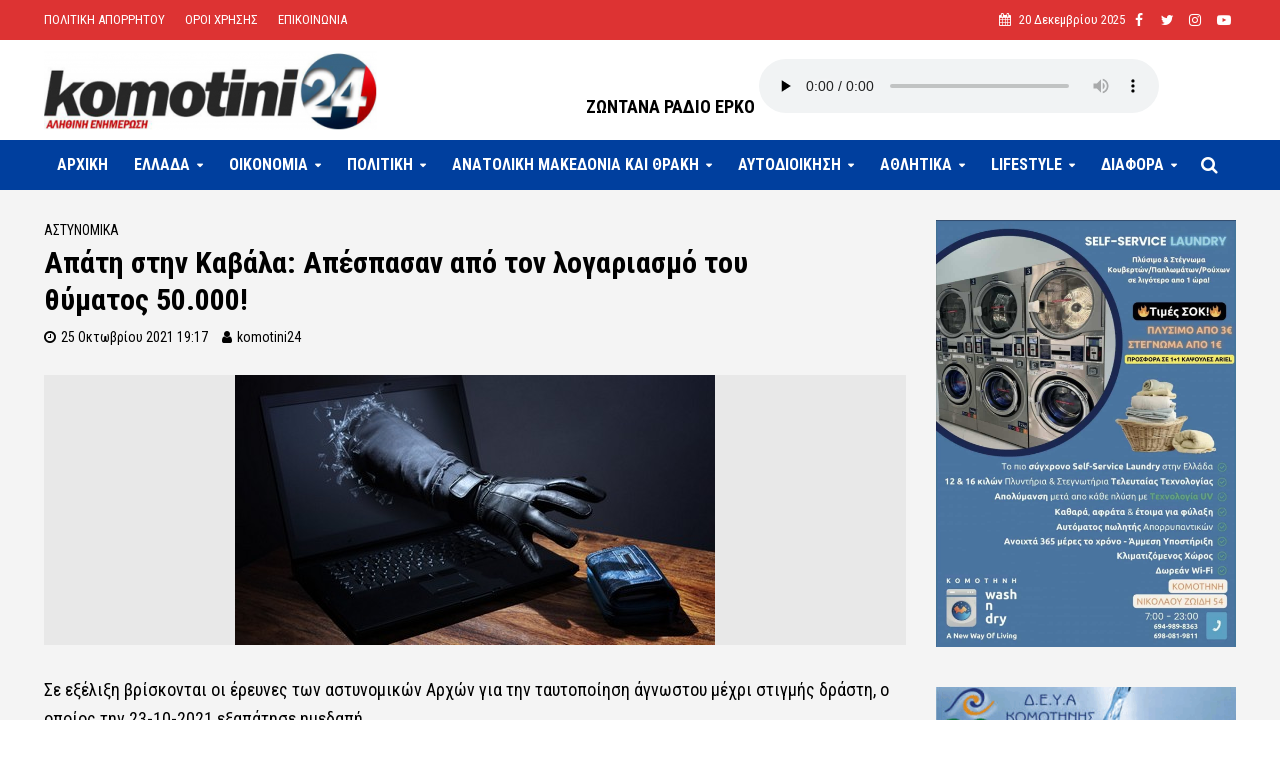

--- FILE ---
content_type: text/html; charset=UTF-8
request_url: https://www.komotini24.gr/apati-stin-kavala-apespasan-apo-ton-logariasmo-toy-thymatos-50-000/
body_size: 46350
content:
<!DOCTYPE html>
<html lang="el" prefix="og: http://ogp.me/ns# fb: http://ogp.me/ns/fb#">
<head>
<meta charset="UTF-8">
<meta name="viewport" content="width=device-width,initial-scale=1.0">
<link rel="pingback" href="https://www.komotini24.gr/xmlrpc.php">
<link rel="profile" href="https://gmpg.org/xfn/11" />
<title>Απάτη στην Καβάλα: Απέσπασαν από τον λογαριασμό του θύματος 50.000! &#8211; Komotini24</title>
<meta name='robots' content='max-image-preview:large' />
	<!-- BEGIN: Simple Google Analytics Tracking Code -->
	<script>
		(function(i,s,o,g,r,a,m){i['GoogleAnalyticsObject']=r;i[r]=i[r]||function(){
		(i[r].q=i[r].q||[]).push(arguments)},i[r].l=1*new Date();a=s.createElement(o),
		m=s.getElementsByTagName(o)[0];a.async=1;a.src=g;m.parentNode.insertBefore(a,m)
		})(window,document,'script','//www.google-analytics.com/analytics.js','ga');

		ga('create', {"cookieDomain":"auto","trackingId":"UA-173999132-1"} );
		ga('send', 'pageview');
		
	</script>
	<!-- END: Simple Google Analytics Tracking Code -->
	<link rel='dns-prefetch' href='//fonts.googleapis.com' />
<link rel='dns-prefetch' href='//s.w.org' />
<link rel="alternate" type="application/rss+xml" title="Ροή RSS &raquo; Komotini24" href="https://www.komotini24.gr/feed/" />
<link rel="alternate" type="application/rss+xml" title="Ροή Σχολίων &raquo; Komotini24" href="https://www.komotini24.gr/comments/feed/" />
		<script type="text/javascript">
			window._wpemojiSettings = {"baseUrl":"https:\/\/s.w.org\/images\/core\/emoji\/13.1.0\/72x72\/","ext":".png","svgUrl":"https:\/\/s.w.org\/images\/core\/emoji\/13.1.0\/svg\/","svgExt":".svg","source":{"concatemoji":"https:\/\/www.komotini24.gr\/wp-includes\/js\/wp-emoji-release.min.js?ver=5.8.12"}};
			!function(e,a,t){var n,r,o,i=a.createElement("canvas"),p=i.getContext&&i.getContext("2d");function s(e,t){var a=String.fromCharCode;p.clearRect(0,0,i.width,i.height),p.fillText(a.apply(this,e),0,0);e=i.toDataURL();return p.clearRect(0,0,i.width,i.height),p.fillText(a.apply(this,t),0,0),e===i.toDataURL()}function c(e){var t=a.createElement("script");t.src=e,t.defer=t.type="text/javascript",a.getElementsByTagName("head")[0].appendChild(t)}for(o=Array("flag","emoji"),t.supports={everything:!0,everythingExceptFlag:!0},r=0;r<o.length;r++)t.supports[o[r]]=function(e){if(!p||!p.fillText)return!1;switch(p.textBaseline="top",p.font="600 32px Arial",e){case"flag":return s([127987,65039,8205,9895,65039],[127987,65039,8203,9895,65039])?!1:!s([55356,56826,55356,56819],[55356,56826,8203,55356,56819])&&!s([55356,57332,56128,56423,56128,56418,56128,56421,56128,56430,56128,56423,56128,56447],[55356,57332,8203,56128,56423,8203,56128,56418,8203,56128,56421,8203,56128,56430,8203,56128,56423,8203,56128,56447]);case"emoji":return!s([10084,65039,8205,55357,56613],[10084,65039,8203,55357,56613])}return!1}(o[r]),t.supports.everything=t.supports.everything&&t.supports[o[r]],"flag"!==o[r]&&(t.supports.everythingExceptFlag=t.supports.everythingExceptFlag&&t.supports[o[r]]);t.supports.everythingExceptFlag=t.supports.everythingExceptFlag&&!t.supports.flag,t.DOMReady=!1,t.readyCallback=function(){t.DOMReady=!0},t.supports.everything||(n=function(){t.readyCallback()},a.addEventListener?(a.addEventListener("DOMContentLoaded",n,!1),e.addEventListener("load",n,!1)):(e.attachEvent("onload",n),a.attachEvent("onreadystatechange",function(){"complete"===a.readyState&&t.readyCallback()})),(n=t.source||{}).concatemoji?c(n.concatemoji):n.wpemoji&&n.twemoji&&(c(n.twemoji),c(n.wpemoji)))}(window,document,window._wpemojiSettings);
		</script>
		<style type="text/css">
img.wp-smiley,
img.emoji {
	display: inline !important;
	border: none !important;
	box-shadow: none !important;
	height: 1em !important;
	width: 1em !important;
	margin: 0 .07em !important;
	vertical-align: -0.1em !important;
	background: none !important;
	padding: 0 !important;
}
</style>
	<link rel='stylesheet' id='wp-block-library-css'  href='https://www.komotini24.gr/wp-includes/css/dist/block-library/style.min.css?ver=5.8.12' type='text/css' media='all' />
<link rel='stylesheet' id='extendify-sdk-utility-classes-css'  href='https://www.komotini24.gr/wp-content/plugins/redux-framework/redux-core/extendify-sdk/public/build/extendify-utilities.css?ver=13.4' type='text/css' media='all' />
<link rel='stylesheet' id='awesome-weather-css'  href='https://www.komotini24.gr/wp-content/plugins/awesome-weather/awesome-weather.css?ver=5.8.12' type='text/css' media='all' />
<style id='awesome-weather-inline-css' type='text/css'>
.awesome-weather-wrap { font-family: 'Open Sans', sans-serif; font-weight: 400; font-size: 14px; line-height: 14px; }
</style>
<link rel='stylesheet' id='opensans-googlefont-css'  href='//fonts.googleapis.com/css?family=Open+Sans%3A400&#038;ver=5.8.12' type='text/css' media='all' />
<link rel='stylesheet' id='contact-form-7-css'  href='https://www.komotini24.gr/wp-content/plugins/contact-form-7/includes/css/styles.css?ver=5.4.2' type='text/css' media='all' />
<link rel='stylesheet' id='foobox-free-min-css'  href='https://www.komotini24.gr/wp-content/plugins/foobox-image-lightbox/free/css/foobox.free.min.css?ver=2.7.16' type='text/css' media='all' />
<link rel='stylesheet' id='mks_shortcodes_simple_line_icons-css'  href='https://www.komotini24.gr/wp-content/plugins/meks-flexible-shortcodes/css/simple-line/simple-line-icons.css?ver=1.3.3' type='text/css' media='screen' />
<link rel='stylesheet' id='mks_shortcodes_css-css'  href='https://www.komotini24.gr/wp-content/plugins/meks-flexible-shortcodes/css/style.css?ver=1.3.3' type='text/css' media='screen' />
<link rel='stylesheet' id='dashicons-css'  href='https://www.komotini24.gr/wp-includes/css/dashicons.min.css?ver=5.8.12' type='text/css' media='all' />
<link rel='stylesheet' id='post-views-counter-frontend-css'  href='https://www.komotini24.gr/wp-content/plugins/post-views-counter/css/frontend.css?ver=1.3.10' type='text/css' media='all' />
<link rel='stylesheet' id='qc-choice-css'  href='https://www.komotini24.gr/wp-content/plugins/quantcast-choice/public/css/style.min.css?ver=2.0.4' type='text/css' media='all' />
<link rel='stylesheet' id='coderevolution-front-css-css'  href='https://www.komotini24.gr/wp-content/plugins/rss-feed-post-generator-echo/styles/coderevolution-front.css?ver=5.8.12' type='text/css' media='all' />
<link rel='stylesheet' id='echo-thumbnail-css-css'  href='https://www.komotini24.gr/wp-content/plugins/rss-feed-post-generator-echo/styles/echo-thumbnail.css?ver=5.8.12' type='text/css' media='all' />
<link rel='stylesheet' id='herald-fonts-css'  href='https://fonts.googleapis.com/css?family=Roboto+Condensed%3A400%2C700&#038;subset=latin%2Cgreek&#038;ver=2.2.4' type='text/css' media='all' />
<link rel='stylesheet' id='herald-main-css'  href='https://www.komotini24.gr/wp-content/themes/komotini24/assets/css/min.css?ver=2.2.4' type='text/css' media='all' />
<style id='herald-main-inline-css' type='text/css'>
h1, .h1, .herald-no-sid .herald-posts .h2{ font-size: 3.0rem; }h2, .h2, .herald-no-sid .herald-posts .h3{ font-size: 2.5rem; }h3, .h3, .herald-no-sid .herald-posts .h4 { font-size: 2.0rem; }h4, .h4, .herald-no-sid .herald-posts .h5 { font-size: 1.6rem; }h5, .h5, .herald-no-sid .herald-posts .h6 { font-size: 1.9rem; }h6, .h6, .herald-no-sid .herald-posts .h7 { font-size: 1.4rem; }.h7 {font-size: 1.4rem;}.herald-entry-content, .herald-sidebar{font-size: 1.8rem;}.entry-content .entry-headline{font-size: 1.6rem;}body{font-size: 1.8rem;}.widget{font-size: 1.5rem;}.herald-menu{font-size: 1.6rem;}.herald-mod-title .herald-mod-h, .herald-sidebar .widget-title{font-size: 1.4rem;}.entry-meta .meta-item, .entry-meta a, .entry-meta span{font-size: 1.4rem;}.entry-meta.meta-small .meta-item, .entry-meta.meta-small a, .entry-meta.meta-small span{font-size: 1.3rem;}.herald-site-header .header-top,.header-top .herald-in-popup,.header-top .herald-menu ul {background: #dd3333;color: #ffffff;}.header-top a {color: #ffffff;}.header-top a:hover,.header-top .herald-menu li:hover > a{color: #000000;}.header-top .herald-menu-popup:hover > span,.header-top .herald-menu-popup-search span:hover,.header-top .herald-menu-popup-search.herald-search-active{color: #000000;}#wp-calendar tbody td a{background: #000000;color:#FFF;}.header-top .herald-login #loginform label,.header-top .herald-login p,.header-top a.btn-logout {color: #000000;}.header-top .herald-login #loginform input {color: #dd3333;}.header-top .herald-login .herald-registration-link:after {background: rgba(0,0,0,0.25);}.header-top .herald-login #loginform input[type=submit],.header-top .herald-in-popup .btn-logout {background-color: #000000;color: #dd3333;}.header-top a.btn-logout:hover{color: #dd3333;}.header-middle{background-color: #ffffff;color: #ffffff;}.header-middle a{color: #ffffff;}.header-middle.herald-header-wraper,.header-middle .col-lg-12{height: 100px;}.header-middle .site-title img{max-height: 100px;}.header-middle .sub-menu{background-color: #ffffff;}.header-middle .sub-menu a,.header-middle .herald-search-submit:hover,.header-middle li.herald-mega-menu .col-lg-3 a:hover,.header-middle li.herald-mega-menu .col-lg-3 a:hover:after{color: #241e20;}.header-middle .herald-menu li:hover > a,.header-middle .herald-menu-popup-search:hover > span,.header-middle .herald-cart-icon:hover > a{color: #241e20;background-color: #ffffff;}.header-middle .current-menu-parent a,.header-middle .current-menu-ancestor a,.header-middle .current_page_item > a,.header-middle .current-menu-item > a{background-color: rgba(255,255,255,0.2); }.header-middle .sub-menu > li > a,.header-middle .herald-search-submit,.header-middle li.herald-mega-menu .col-lg-3 a{color: rgba(36,30,32,0.7); }.header-middle .sub-menu > li:hover > a{color: #241e20; }.header-middle .herald-in-popup{background-color: #ffffff;}.header-middle .herald-menu-popup a{color: #241e20;}.header-middle .herald-in-popup{background-color: #ffffff;}.header-middle .herald-search-input{color: #241e20;}.header-middle .herald-menu-popup a{color: #241e20;}.header-middle .herald-menu-popup > span,.header-middle .herald-search-active > span{color: #ffffff;}.header-middle .herald-menu-popup:hover > span,.header-middle .herald-search-active > span{background-color: #ffffff;color: #241e20;}.header-middle .herald-login #loginform label,.header-middle .herald-login #loginform input,.header-middle .herald-login p,.header-middle a.btn-logout,.header-middle .herald-login .herald-registration-link:hover,.header-middle .herald-login .herald-lost-password-link:hover {color: #241e20;}.header-middle .herald-login .herald-registration-link:after {background: rgba(36,30,32,0.15);}.header-middle .herald-login a,.header-middle .herald-username a {color: #241e20;}.header-middle .herald-login a:hover,.header-middle .herald-login .herald-registration-link,.header-middle .herald-login .herald-lost-password-link {color: #ffffff;}.header-middle .herald-login #loginform input[type=submit],.header-middle .herald-in-popup .btn-logout {background-color: #ffffff;color: #ffffff;}.header-middle a.btn-logout:hover{color: #ffffff;}.header-bottom{background: #003f9e;color: #ffffff;}.header-bottom a,.header-bottom .herald-site-header .herald-search-submit{color: #ffffff;}.header-bottom a:hover{color: #003f9e;}.header-bottom a:hover,.header-bottom .herald-menu li:hover > a,.header-bottom li.herald-mega-menu .col-lg-3 a:hover:after{color: #003f9e;}.header-bottom .herald-menu li:hover > a,.header-bottom .herald-menu-popup-search:hover > span,.header-bottom .herald-cart-icon:hover > a {color: #003f9e;background-color: #ffffff;}.header-bottom .current-menu-parent a,.header-bottom .current-menu-ancestor a,.header-bottom .current_page_item > a,.header-bottom .current-menu-item > a {background-color: rgba(255,255,255,0.2); }.header-bottom .sub-menu{background-color: #ffffff;}.header-bottom .herald-menu li.herald-mega-menu .col-lg-3 a,.header-bottom .sub-menu > li > a,.header-bottom .herald-search-submit{color: rgba(0,63,158,0.7); }.header-bottom .herald-menu li.herald-mega-menu .col-lg-3 a:hover,.header-bottom .sub-menu > li:hover > a{color: #003f9e; }.header-bottom .sub-menu > li > a,.header-bottom .herald-search-submit{color: rgba(0,63,158,0.7); }.header-bottom .sub-menu > li:hover > a{color: #003f9e; }.header-bottom .herald-in-popup {background-color: #ffffff;}.header-bottom .herald-menu-popup a {color: #003f9e;}.header-bottom .herald-in-popup,.header-bottom .herald-search-input {background-color: #ffffff;}.header-bottom .herald-menu-popup a,.header-bottom .herald-search-input{color: #003f9e;}.header-bottom .herald-menu-popup > span,.header-bottom .herald-search-active > span{color: #ffffff;}.header-bottom .herald-menu-popup:hover > span,.header-bottom .herald-search-active > span{background-color: #ffffff;color: #003f9e;}.header-bottom .herald-login #loginform label,.header-bottom .herald-login #loginform input,.header-bottom .herald-login p,.header-bottom a.btn-logout,.header-bottom .herald-login .herald-registration-link:hover,.header-bottom .herald-login .herald-lost-password-link:hover,.herald-responsive-header .herald-login #loginform label,.herald-responsive-header .herald-login #loginform input,.herald-responsive-header .herald-login p,.herald-responsive-header a.btn-logout,.herald-responsive-header .herald-login .herald-registration-link:hover,.herald-responsive-header .herald-login .herald-lost-password-link:hover {color: #003f9e;}.header-bottom .herald-login .herald-registration-link:after,.herald-responsive-header .herald-login .herald-registration-link:after {background: rgba(0,63,158,0.15);}.header-bottom .herald-login a,.herald-responsive-header .herald-login a {color: #003f9e;}.header-bottom .herald-login a:hover,.header-bottom .herald-login .herald-registration-link,.header-bottom .herald-login .herald-lost-password-link,.herald-responsive-header .herald-login a:hover,.herald-responsive-header .herald-login .herald-registration-link,.herald-responsive-header .herald-login .herald-lost-password-link {color: #003f9e;}.header-bottom .herald-login #loginform input[type=submit],.herald-responsive-header .herald-login #loginform input[type=submit],.header-bottom .herald-in-popup .btn-logout,.herald-responsive-header .herald-in-popup .btn-logout {background-color: #003f9e;color: #ffffff;}.header-bottom a.btn-logout:hover,.herald-responsive-header a.btn-logout:hover {color: #ffffff;}.herald-header-sticky{background: #1e73be;color: #ffffff;}.herald-header-sticky a{color: #ffffff;}.herald-header-sticky .herald-menu li:hover > a{color: #444444;background-color: #ffffff;}.herald-header-sticky .sub-menu{background-color: #ffffff;}.herald-header-sticky .sub-menu a{color: #444444;}.herald-header-sticky .sub-menu > li:hover > a{color: #1e73be;}.herald-header-sticky .herald-in-popup,.herald-header-sticky .herald-search-input {background-color: #ffffff;}.herald-header-sticky .herald-menu-popup a{color: #444444;}.herald-header-sticky .herald-menu-popup > span,.herald-header-sticky .herald-search-active > span{color: #ffffff;}.herald-header-sticky .herald-menu-popup:hover > span,.herald-header-sticky .herald-search-active > span{background-color: #ffffff;color: #444444;}.herald-header-sticky .herald-search-input,.herald-header-sticky .herald-search-submit{color: #444444;}.herald-header-sticky .herald-menu li:hover > a,.herald-header-sticky .herald-menu-popup-search:hover > span,.herald-header-sticky .herald-cart-icon:hover a {color: #444444;background-color: #ffffff;}.herald-header-sticky .herald-login #loginform label,.herald-header-sticky .herald-login #loginform input,.herald-header-sticky .herald-login p,.herald-header-sticky a.btn-logout,.herald-header-sticky .herald-login .herald-registration-link:hover,.herald-header-sticky .herald-login .herald-lost-password-link:hover {color: #444444;}.herald-header-sticky .herald-login .herald-registration-link:after {background: rgba(68,68,68,0.15);}.herald-header-sticky .herald-login a {color: #444444;}.herald-header-sticky .herald-login a:hover,.herald-header-sticky .herald-login .herald-registration-link,.herald-header-sticky .herald-login .herald-lost-password-link {color: #1e73be;}.herald-header-sticky .herald-login #loginform input[type=submit],.herald-header-sticky .herald-in-popup .btn-logout {background-color: #1e73be;color: #ffffff;}.herald-header-sticky a.btn-logout:hover{color: #ffffff;}.header-trending{background: #eeeeee;color: #000000;}.header-trending a{color: #000000;}.header-trending a:hover{color: #ffffff;}body {background-color:transparent;color: #000000;font-family: 'Roboto Condensed';font-weight: 400;}.herald-site-content{background-color:#f4f4f4; box-shadow: 0 0 0 1px rgba(0,0,0,0.1);}h1, h2, h3, h4, h5, h6,.h1, .h2, .h3, .h4, .h5, .h6, .h7,.wp-block-cover .wp-block-cover-image-text, .wp-block-cover .wp-block-cover-text, .wp-block-cover h2, .wp-block-cover-image .wp-block-cover-image-text, .wp-block-cover-image .wp-block-cover-text, .wp-block-cover-image h2{font-family: 'Roboto Condensed';font-weight: 700;}.header-middle .herald-menu,.header-bottom .herald-menu,.herald-header-sticky .herald-menu,.herald-mobile-nav{font-family: 'Roboto Condensed';font-weight: 700;}.herald-menu li.herald-mega-menu .herald-ovrld .meta-category a{font-family: 'Roboto Condensed';font-weight: 400;}.herald-entry-content blockquote p{color: #000000;}pre {background: rgba(0,0,0,0.06);border: 1px solid rgba(0,0,0,0.2);}thead {background: rgba(0,0,0,0.06);}a,.entry-title a:hover,.herald-menu .sub-menu li .meta-category a{color: #000000;}.entry-meta-wrapper .entry-meta span:before,.entry-meta-wrapper .entry-meta a:before,.entry-meta-wrapper .entry-meta .meta-item:before,.entry-meta-wrapper .entry-meta div,li.herald-mega-menu .sub-menu .entry-title a,.entry-meta-wrapper .herald-author-twitter{color: #000000;}.herald-mod-title h1,.herald-mod-title h2,.herald-mod-title h4{color: #f4f4f4;}.herald-mod-head:after,.herald-mod-title .herald-color,.widget-title:after,.widget-title span{color: #f4f4f4;background-color: #000000;}.herald-mod-title .herald-color a{color: #f4f4f4;}.herald-ovrld .meta-category a,.herald-fa-wrapper .meta-category a{background-color: #000000;}.meta-tags a,.widget_tag_cloud a,.herald-share-meta:after,.wp-block-tag-cloud a{background: rgba(0,0,0,0.1);}h1, h2, h3, h4, h5, h6,.entry-title a {color: #000000;}.herald-pagination .page-numbers,.herald-mod-subnav a,.herald-mod-actions a,.herald-slider-controls div,.meta-tags a,.widget.widget_tag_cloud a,.herald-sidebar .mks_autor_link_wrap a,.herald-sidebar .meks-instagram-follow-link a,.mks_themeforest_widget .mks_read_more a,.herald-read-more,.wp-block-tag-cloud a{color: #000000;}.widget.widget_tag_cloud a:hover,.entry-content .meta-tags a:hover,.wp-block-tag-cloud a:hover{background-color: #000000;color: #FFF;}.herald-pagination .prev.page-numbers,.herald-pagination .next.page-numbers,.herald-pagination .prev.page-numbers:hover,.herald-pagination .next.page-numbers:hover,.herald-pagination .page-numbers.current,.herald-pagination .page-numbers.current:hover,.herald-next a,.herald-pagination .herald-next a:hover,.herald-prev a,.herald-pagination .herald-prev a:hover,.herald-load-more a,.herald-load-more a:hover,.entry-content .herald-search-submit,.herald-mod-desc .herald-search-submit,.wpcf7-submit,body div.wpforms-container-full .wpforms-form input[type=submit], body div.wpforms-container-full .wpforms-form button[type=submit], body div.wpforms-container-full .wpforms-form .wpforms-page-button {background-color:#000000;color: #FFF;}.herald-pagination .page-numbers:hover{background-color: rgba(0,0,0,0.1);}.widget a,.recentcomments a,.widget a:hover,.herald-sticky-next a:hover,.herald-sticky-prev a:hover,.herald-mod-subnav a:hover,.herald-mod-actions a:hover,.herald-slider-controls div:hover,.meta-tags a:hover,.widget_tag_cloud a:hover,.mks_autor_link_wrap a:hover,.meks-instagram-follow-link a:hover,.mks_themeforest_widget .mks_read_more a:hover,.herald-read-more:hover,.widget .entry-title a:hover,li.herald-mega-menu .sub-menu .entry-title a:hover,.entry-meta-wrapper .meta-item:hover a,.entry-meta-wrapper .meta-item:hover a:before,.entry-meta-wrapper .herald-share:hover > span,.entry-meta-wrapper .herald-author-name:hover,.entry-meta-wrapper .herald-author-twitter:hover,.entry-meta-wrapper .herald-author-twitter:hover:before{color:#000000;}.widget ul li a,.widget .entry-title a,.herald-author-name,.entry-meta-wrapper .meta-item,.entry-meta-wrapper .meta-item span,.entry-meta-wrapper .meta-item a,.herald-mod-actions a{color: #000000;}.widget li:before{background: rgba(0,0,0,0.3);}.widget_categories .count{background: #000000;color: #FFF;}input[type="submit"],body div.wpforms-container-full .wpforms-form input[type=submit]:hover, body div.wpforms-container-full .wpforms-form button[type=submit]:hover, body div.wpforms-container-full .wpforms-form .wpforms-page-button:hover,.spinner > div{background-color: #000000;}.herald-mod-actions a:hover,.comment-body .edit-link a,.herald-breadcrumbs a:hover{color:#000000;}.herald-header-wraper .herald-soc-nav a:hover,.meta-tags span,li.herald-mega-menu .herald-ovrld .entry-title a,li.herald-mega-menu .herald-ovrld .entry-title a:hover,.herald-ovrld .entry-meta .herald-reviews i:before{color: #FFF;}.entry-meta .meta-item, .entry-meta span, .entry-meta a,.meta-category span,.post-date,.recentcomments,.rss-date,.comment-metadata a,.entry-meta a:hover,.herald-menu li.herald-mega-menu .col-lg-3 a:after,.herald-breadcrumbs,.herald-breadcrumbs a,.entry-meta .herald-reviews i:before{color: #000000;}.herald-lay-a .herald-lay-over{background: #f4f4f4;}.herald-pagination a:hover,input[type="submit"]:hover,.entry-content .herald-search-submit:hover,.wpcf7-submit:hover,.herald-fa-wrapper .meta-category a:hover,.herald-ovrld .meta-category a:hover,.herald-mod-desc .herald-search-submit:hover,.herald-single-sticky .herald-share .meks_ess a:hover,body div.wpforms-container-full .wpforms-form input[type=submit]:hover, body div.wpforms-container-full .wpforms-form button[type=submit]:hover, body div.wpforms-container-full .wpforms-form .wpforms-page-button:hover{cursor: pointer;text-decoration: none;background-image: -moz-linear-gradient(left,rgba(0,0,0,0.1) 0%,rgba(0,0,0,0.1) 100%);background-image: -webkit-gradient(linear,left top,right top,color-stop(0%,rgba(0,0,0,0.1)),color-stop(100%,rgba(0,0,0,0.1)));background-image: -webkit-linear-gradient(left,rgba(0,0,0,0.1) 0%,rgba(0,0,0,0.1) 100%);background-image: -o-linear-gradient(left,rgba(0,0,0,0.1) 0%,rgba(0,0,0,0.1) 100%);background-image: -ms-linear-gradient(left,rgba(0,0,0,0.1) 0%,rgba(0,0,0,0.1) 100%);background-image: linear-gradient(to right,rgba(0,0,0,0.1) 0%,rgba(0,0,0,0.1) 100%);}.herald-sticky-next a,.herald-sticky-prev a{color: #000000;}.herald-sticky-prev a:before,.herald-sticky-next a:before,.herald-comment-action,.meta-tags span,.herald-entry-content .herald-link-pages a{background: #000000;}.herald-sticky-prev a:hover:before,.herald-sticky-next a:hover:before,.herald-comment-action:hover,div.mejs-controls .mejs-time-rail .mejs-time-current,.herald-entry-content .herald-link-pages a:hover{background: #000000;} .herald-site-footer{background: #003f9e;color: #ffffff;}.herald-site-footer .widget-title span{color: #ffffff;background: transparent;}.herald-site-footer .widget-title:before{background:#ffffff;}.herald-site-footer .widget-title:after,.herald-site-footer .widget_tag_cloud a{background: rgba(255,255,255,0.1);}.herald-site-footer .widget li:before{background: rgba(255,255,255,0.3);}.herald-site-footer a,.herald-site-footer .widget a:hover,.herald-site-footer .widget .meta-category a,.herald-site-footer .herald-slider-controls .owl-prev:hover,.herald-site-footer .herald-slider-controls .owl-next:hover,.herald-site-footer .herald-slider-controls .herald-mod-actions:hover{color: #ffffff;}.herald-site-footer .widget a,.herald-site-footer .mks_author_widget h3{color: #ffffff;}.herald-site-footer .entry-meta .meta-item, .herald-site-footer .entry-meta span, .herald-site-footer .entry-meta a, .herald-site-footer .meta-category span, .herald-site-footer .post-date, .herald-site-footer .recentcomments, .herald-site-footer .rss-date, .herald-site-footer .comment-metadata a{color: #dddddd;}.herald-site-footer .mks_author_widget .mks_autor_link_wrap a, .herald-site-footer.mks_read_more a, .herald-site-footer .herald-read-more,.herald-site-footer .herald-slider-controls .owl-prev, .herald-site-footer .herald-slider-controls .owl-next, .herald-site-footer .herald-mod-wrap .herald-mod-actions a{border-color: rgba(255,255,255,0.2);}.herald-site-footer .mks_author_widget .mks_autor_link_wrap a:hover, .herald-site-footer.mks_read_more a:hover, .herald-site-footer .herald-read-more:hover,.herald-site-footer .herald-slider-controls .owl-prev:hover, .herald-site-footer .herald-slider-controls .owl-next:hover, .herald-site-footer .herald-mod-wrap .herald-mod-actions a:hover{border-color: rgba(255,255,255,0.5);}.herald-site-footer .widget_search .herald-search-input{color: #003f9e;}.herald-site-footer .widget_tag_cloud a:hover{background:#ffffff;color:#FFF;}.footer-bottom a{color:#ffffff;}.footer-bottom a:hover,.footer-bottom .herald-copyright a{color:#ffffff;}.footer-bottom .herald-menu li:hover > a{color: #ffffff;}.footer-bottom .sub-menu{background-color: rgba(0,0,0,0.5);} .herald-pagination{border-top: 1px solid rgba(0,0,0,0.1);}.entry-content a:hover,.comment-respond a:hover,.comment-reply-link:hover{border-bottom: 2px solid #000000;}.footer-bottom .herald-copyright a:hover{border-bottom: 2px solid #ffffff;}.herald-slider-controls .owl-prev,.herald-slider-controls .owl-next,.herald-mod-wrap .herald-mod-actions a{border: 1px solid rgba(0,0,0,0.2);}.herald-slider-controls .owl-prev:hover,.herald-slider-controls .owl-next:hover,.herald-mod-wrap .herald-mod-actions a:hover,.herald-author .herald-socials-actions .herald-mod-actions a:hover {border-color: rgba(0,0,0,0.5);}#wp-calendar thead th,#wp-calendar tbody td,#wp-calendar tbody td:last-child{border: 1px solid rgba(0,0,0,0.1);}.herald-link-pages{border-bottom: 1px solid rgba(0,0,0,0.1);}.herald-lay-h:after,.herald-site-content .herald-related .herald-lay-h:after,.herald-lay-e:after,.herald-site-content .herald-related .herald-lay-e:after,.herald-lay-j:after,.herald-site-content .herald-related .herald-lay-j:after,.herald-lay-l:after,.herald-site-content .herald-related .herald-lay-l:after {background-color: rgba(0,0,0,0.1);}.wp-block-button__link,.wp-block-search__button{background: #000000;}.wp-block-search__button{color: #f4f4f4;}input[type="text"],input[type="search"],input[type="email"], input[type="url"], input[type="tel"], input[type="number"], input[type="date"], input[type="password"], select, textarea,.herald-single-sticky,td,th,table,.mks_author_widget .mks_autor_link_wrap a,.widget .meks-instagram-follow-link a,.mks_read_more a,.herald-read-more{border-color: rgba(0,0,0,0.2);}.entry-content .herald-search-input,.herald-fake-button,input[type="text"]:focus, input[type="email"]:focus, input[type="url"]:focus, input[type="tel"]:focus, input[type="number"]:focus, input[type="date"]:focus, input[type="password"]:focus, textarea:focus{border-color: rgba(0,0,0,0.3);}.mks_author_widget .mks_autor_link_wrap a:hover,.widget .meks-instagram-follow-link a:hover,.mks_read_more a:hover,.herald-read-more:hover{border-color: rgba(0,0,0,0.5);}.comment-form,.herald-gray-area,.entry-content .herald-search-form,.herald-mod-desc .herald-search-form{background-color: rgba(0,0,0,0.06);border: 1px solid rgba(0,0,0,0.15);}.herald-boxed .herald-breadcrumbs{background-color: rgba(0,0,0,0.06);}.herald-breadcrumbs{border-color: rgba(0,0,0,0.15);}.single .herald-entry-content .herald-ad,.archive .herald-posts .herald-ad{border-top: 1px solid rgba(0,0,0,0.15);}.archive .herald-posts .herald-ad{border-bottom: 1px solid rgba(0,0,0,0.15);}li.comment .comment-body:after{background-color: rgba(0,0,0,0.06);}.herald-pf-invert .entry-title a:hover .herald-format-icon{background: #000000;}.herald-responsive-header,.herald-mobile-nav,.herald-responsive-header .herald-menu-popup-search .fa{color: #ffffff;background: #003f9e;}.herald-responsive-header a{color: #ffffff;}.herald-mobile-nav li a{color: #ffffff;}.herald-mobile-nav li a,.herald-mobile-nav .herald-mega-menu.herald-mega-menu-classic>.sub-menu>li>a{border-bottom: 1px solid rgba(255,255,255,0.15);}.herald-mobile-nav{border-right: 1px solid rgba(255,255,255,0.15);}.herald-mobile-nav li a:hover{color: #fff;background-color: #003f9e;}.herald-menu-toggler{color: #ffffff;border-color: rgba(255,255,255,0.15);}.herald-goto-top{color: #f4f4f4;background-color: #000000;}.herald-goto-top:hover{background-color: #000000;}.herald-responsive-header .herald-menu-popup > span,.herald-responsive-header .herald-search-active > span{color: #ffffff;}.herald-responsive-header .herald-menu-popup-search .herald-in-popup{background: #f4f4f4;}.herald-responsive-header .herald-search-input,.herald-responsive-header .herald-menu-popup-search .herald-search-submit{color: #000000;}a.herald-cat-3 , .widget a.herald-cat-3{ color: #1e73be;}.herald-mod-head.herald-cat-3:after{ background:#1e73be; }.herald-mod-head.herald-cat-3 .herald-color { background:#1e73be; }.herald-ovrld .meta-category a.herald-cat-3{ background-color: #1e73be; color: #FFF;}.widget_categories .cat-item-3 .count { background-color: #1e73be;}.herald-fa-colored .herald-cat-3 .fa-post-thumbnail:before { background-color: #1e73be;}.herald-fa-wrapper .meta-category .herald-cat-3 { background-color: #1e73be;}.widget_categories .cat-item-3 a:hover { color: #1e73be;}.herald-site-footer .widget a.herald-cat-3 { color: #1e73be;}li.herald-mega-menu .sub-menu a.herald-cat-3 { color: #1e73be;}a.herald-cat-52 , .widget a.herald-cat-52{ color: #dd9933;}.herald-mod-head.herald-cat-52:after{ background:#dd9933; }.herald-mod-head.herald-cat-52 .herald-color { background:#dd9933; }.herald-ovrld .meta-category a.herald-cat-52{ background-color: #dd9933; color: #FFF;}.widget_categories .cat-item-52 .count { background-color: #dd9933;}.herald-fa-colored .herald-cat-52 .fa-post-thumbnail:before { background-color: #dd9933;}.herald-fa-wrapper .meta-category .herald-cat-52 { background-color: #dd9933;}.widget_categories .cat-item-52 a:hover { color: #dd9933;}.herald-site-footer .widget a.herald-cat-52 { color: #dd9933;}li.herald-mega-menu .sub-menu a.herald-cat-52 { color: #dd9933;}a.herald-cat-7 , .widget a.herald-cat-7{ color: #dd3333;}.herald-mod-head.herald-cat-7:after{ background:#dd3333; }.herald-mod-head.herald-cat-7 .herald-color { background:#dd3333; }.herald-ovrld .meta-category a.herald-cat-7{ background-color: #dd3333; color: #FFF;}.widget_categories .cat-item-7 .count { background-color: #dd3333;}.herald-fa-colored .herald-cat-7 .fa-post-thumbnail:before { background-color: #dd3333;}.herald-fa-wrapper .meta-category .herald-cat-7 { background-color: #dd3333;}.widget_categories .cat-item-7 a:hover { color: #dd3333;}.herald-site-footer .widget a.herald-cat-7 { color: #dd3333;}li.herald-mega-menu .sub-menu a.herald-cat-7 { color: #dd3333;}a.herald-cat-10 , .widget a.herald-cat-10{ color: #1e73be;}.herald-mod-head.herald-cat-10:after{ background:#1e73be; }.herald-mod-head.herald-cat-10 .herald-color { background:#1e73be; }.herald-ovrld .meta-category a.herald-cat-10{ background-color: #1e73be; color: #FFF;}.widget_categories .cat-item-10 .count { background-color: #1e73be;}.herald-fa-colored .herald-cat-10 .fa-post-thumbnail:before { background-color: #1e73be;}.herald-fa-wrapper .meta-category .herald-cat-10 { background-color: #1e73be;}.widget_categories .cat-item-10 a:hover { color: #1e73be;}.herald-site-footer .widget a.herald-cat-10 { color: #1e73be;}li.herald-mega-menu .sub-menu a.herald-cat-10 { color: #1e73be;}a.herald-cat-9 , .widget a.herald-cat-9{ color: #1e73be;}.herald-mod-head.herald-cat-9:after{ background:#1e73be; }.herald-mod-head.herald-cat-9 .herald-color { background:#1e73be; }.herald-ovrld .meta-category a.herald-cat-9{ background-color: #1e73be; color: #FFF;}.widget_categories .cat-item-9 .count { background-color: #1e73be;}.herald-fa-colored .herald-cat-9 .fa-post-thumbnail:before { background-color: #1e73be;}.herald-fa-wrapper .meta-category .herald-cat-9 { background-color: #1e73be;}.widget_categories .cat-item-9 a:hover { color: #1e73be;}.herald-site-footer .widget a.herald-cat-9 { color: #1e73be;}li.herald-mega-menu .sub-menu a.herald-cat-9 { color: #1e73be;}a.herald-cat-60 , .widget a.herald-cat-60{ color: #d736ed;}.herald-mod-head.herald-cat-60:after{ background:#d736ed; }.herald-mod-head.herald-cat-60 .herald-color { background:#d736ed; }.herald-ovrld .meta-category a.herald-cat-60{ background-color: #d736ed; color: #FFF;}.widget_categories .cat-item-60 .count { background-color: #d736ed;}.herald-fa-colored .herald-cat-60 .fa-post-thumbnail:before { background-color: #d736ed;}.herald-fa-wrapper .meta-category .herald-cat-60 { background-color: #d736ed;}.widget_categories .cat-item-60 a:hover { color: #d736ed;}.herald-site-footer .widget a.herald-cat-60 { color: #d736ed;}li.herald-mega-menu .sub-menu a.herald-cat-60 { color: #d736ed;}a.herald-cat-1 , .widget a.herald-cat-1{ color: #dd3333;}.herald-mod-head.herald-cat-1:after{ background:#dd3333; }.herald-mod-head.herald-cat-1 .herald-color { background:#dd3333; }.herald-ovrld .meta-category a.herald-cat-1{ background-color: #dd3333; color: #FFF;}.widget_categories .cat-item-1 .count { background-color: #dd3333;}.herald-fa-colored .herald-cat-1 .fa-post-thumbnail:before { background-color: #dd3333;}.herald-fa-wrapper .meta-category .herald-cat-1 { background-color: #dd3333;}.widget_categories .cat-item-1 a:hover { color: #dd3333;}.herald-site-footer .widget a.herald-cat-1 { color: #dd3333;}li.herald-mega-menu .sub-menu a.herald-cat-1 { color: #dd3333;}a.herald-cat-66 , .widget a.herald-cat-66{ color: #158733;}.herald-mod-head.herald-cat-66:after{ background:#158733; }.herald-mod-head.herald-cat-66 .herald-color { background:#158733; }.herald-ovrld .meta-category a.herald-cat-66{ background-color: #158733; color: #FFF;}.widget_categories .cat-item-66 .count { background-color: #158733;}.herald-fa-colored .herald-cat-66 .fa-post-thumbnail:before { background-color: #158733;}.herald-fa-wrapper .meta-category .herald-cat-66 { background-color: #158733;}.widget_categories .cat-item-66 a:hover { color: #158733;}.herald-site-footer .widget a.herald-cat-66 { color: #158733;}li.herald-mega-menu .sub-menu a.herald-cat-66 { color: #158733;}a.herald-cat-75 , .widget a.herald-cat-75{ color: #000000;}.herald-mod-head.herald-cat-75:after{ background:#000000; }.herald-mod-head.herald-cat-75 .herald-color { background:#000000; }.herald-ovrld .meta-category a.herald-cat-75{ background-color: #000000; color: #FFF;}.widget_categories .cat-item-75 .count { background-color: #000000;}.herald-fa-colored .herald-cat-75 .fa-post-thumbnail:before { background-color: #000000;}.herald-fa-wrapper .meta-category .herald-cat-75 { background-color: #000000;}.widget_categories .cat-item-75 a:hover { color: #000000;}.herald-site-footer .widget a.herald-cat-75 { color: #000000;}li.herald-mega-menu .sub-menu a.herald-cat-75 { color: #000000;}a.herald-cat-160 , .widget a.herald-cat-160{ color: #dd9933;}.herald-mod-head.herald-cat-160:after{ background:#dd9933; }.herald-mod-head.herald-cat-160 .herald-color { background:#dd9933; }.herald-ovrld .meta-category a.herald-cat-160{ background-color: #dd9933; color: #FFF;}.widget_categories .cat-item-160 .count { background-color: #dd9933;}.herald-fa-colored .herald-cat-160 .fa-post-thumbnail:before { background-color: #dd9933;}.herald-fa-wrapper .meta-category .herald-cat-160 { background-color: #dd9933;}.widget_categories .cat-item-160 a:hover { color: #dd9933;}.herald-site-footer .widget a.herald-cat-160 { color: #dd9933;}li.herald-mega-menu .sub-menu a.herald-cat-160 { color: #dd9933;}a.herald-cat-404 , .widget a.herald-cat-404{ color: #26f241;}.herald-mod-head.herald-cat-404:after{ background:#26f241; }.herald-mod-head.herald-cat-404 .herald-color { background:#26f241; }.herald-ovrld .meta-category a.herald-cat-404{ background-color: #26f241; color: #FFF;}.widget_categories .cat-item-404 .count { background-color: #26f241;}.herald-fa-colored .herald-cat-404 .fa-post-thumbnail:before { background-color: #26f241;}.herald-fa-wrapper .meta-category .herald-cat-404 { background-color: #26f241;}.widget_categories .cat-item-404 a:hover { color: #26f241;}.herald-site-footer .widget a.herald-cat-404 { color: #26f241;}li.herald-mega-menu .sub-menu a.herald-cat-404 { color: #26f241;}a.herald-cat-72 , .widget a.herald-cat-72{ color: #dd9933;}.herald-mod-head.herald-cat-72:after{ background:#dd9933; }.herald-mod-head.herald-cat-72 .herald-color { background:#dd9933; }.herald-ovrld .meta-category a.herald-cat-72{ background-color: #dd9933; color: #FFF;}.widget_categories .cat-item-72 .count { background-color: #dd9933;}.herald-fa-colored .herald-cat-72 .fa-post-thumbnail:before { background-color: #dd9933;}.herald-fa-wrapper .meta-category .herald-cat-72 { background-color: #dd9933;}.widget_categories .cat-item-72 a:hover { color: #dd9933;}.herald-site-footer .widget a.herald-cat-72 { color: #dd9933;}li.herald-mega-menu .sub-menu a.herald-cat-72 { color: #dd9933;}a.herald-cat-71 , .widget a.herald-cat-71{ color: #dd3333;}.herald-mod-head.herald-cat-71:after{ background:#dd3333; }.herald-mod-head.herald-cat-71 .herald-color { background:#dd3333; }.herald-ovrld .meta-category a.herald-cat-71{ background-color: #dd3333; color: #FFF;}.widget_categories .cat-item-71 .count { background-color: #dd3333;}.herald-fa-colored .herald-cat-71 .fa-post-thumbnail:before { background-color: #dd3333;}.herald-fa-wrapper .meta-category .herald-cat-71 { background-color: #dd3333;}.widget_categories .cat-item-71 a:hover { color: #dd3333;}.herald-site-footer .widget a.herald-cat-71 { color: #dd3333;}li.herald-mega-menu .sub-menu a.herald-cat-71 { color: #dd3333;}.site-title a{text-transform: none;}.site-description{text-transform: none;}.main-navigation{text-transform: uppercase;}.entry-title{text-transform: none;}.meta-category a{text-transform: uppercase;}.herald-mod-title{text-transform: none;}.herald-sidebar .widget-title{text-transform: none;}.herald-site-footer .widget-title{text-transform: none;}.has-small-font-size{ font-size: 1.4rem;}.has-large-font-size{ font-size: 2.5rem;}.has-huge-font-size{ font-size: 3.2rem;}@media(min-width: 1025px){.has-small-font-size{ font-size: 1.4rem;}.has-normal-font-size{ font-size: 1.8rem;}.has-large-font-size{ font-size: 2.5rem;}.has-huge-font-size{ font-size: 3.2rem;}}.has-herald-acc-background-color{ background-color: #000000;}.has-herald-acc-color{ color: #000000;}.has-herald-meta-background-color{ background-color: #000000;}.has-herald-meta-color{ color: #000000;}.has-herald-txt-background-color{ background-color: #000000;}.has-herald-txt-color{ color: #000000;}.has-herald-bg-background-color{ background-color: #f4f4f4;}.has-herald-bg-color{ color: #f4f4f4;}.has-herald-cat-3-background-color{ background-color: #1e73be;}.has-herald-cat-3-color{ color: #1e73be;}.has-herald-cat-52-background-color{ background-color: #dd9933;}.has-herald-cat-52-color{ color: #dd9933;}.has-herald-cat-7-background-color{ background-color: #dd3333;}.has-herald-cat-7-color{ color: #dd3333;}.has-herald-cat-10-background-color{ background-color: #1e73be;}.has-herald-cat-10-color{ color: #1e73be;}.has-herald-cat-9-background-color{ background-color: #1e73be;}.has-herald-cat-9-color{ color: #1e73be;}.has-herald-cat-60-background-color{ background-color: #d736ed;}.has-herald-cat-60-color{ color: #d736ed;}.has-herald-cat-1-background-color{ background-color: #dd3333;}.has-herald-cat-1-color{ color: #dd3333;}.has-herald-cat-66-background-color{ background-color: #158733;}.has-herald-cat-66-color{ color: #158733;}.has-herald-cat-75-background-color{ background-color: #000000;}.has-herald-cat-75-color{ color: #000000;}.has-herald-cat-160-background-color{ background-color: #dd9933;}.has-herald-cat-160-color{ color: #dd9933;}.has-herald-cat-404-background-color{ background-color: #26f241;}.has-herald-cat-404-color{ color: #26f241;}.has-herald-cat-72-background-color{ background-color: #dd9933;}.has-herald-cat-72-color{ color: #dd9933;}.has-herald-cat-71-background-color{ background-color: #dd3333;}.has-herald-cat-71-color{ color: #dd3333;}.fa-post-thumbnail:before, .herald-ovrld .herald-post-thumbnail span:before, .herald-ovrld .herald-post-thumbnail a:before { opacity: 0.0; }.herald-fa-item:hover .fa-post-thumbnail:before, .herald-ovrld:hover .herald-post-thumbnail a:before, .herald-ovrld:hover .herald-post-thumbnail span:before{ opacity: 0.8; }@media only screen and (min-width: 1024px) {.herald-site-header .header-top,.header-middle,.header-bottom,.herald-header-sticky,.header-trending{ display:block !important;}.herald-responsive-header,.herald-mobile-nav{display:none !important;}.herald-site-content {margin-top: 0 !important;}.herald-mega-menu .sub-menu {display: block;}.header-mobile-ad {display: none;}}
</style>
<link rel='stylesheet' id='meks-ads-widget-css'  href='https://www.komotini24.gr/wp-content/plugins/meks-easy-ads-widget/css/style.css?ver=2.0.5' type='text/css' media='all' />
<link rel='stylesheet' id='meks_instagram-widget-styles-css'  href='https://www.komotini24.gr/wp-content/plugins/meks-easy-instagram-widget/css/widget.css?ver=5.8.12' type='text/css' media='all' />
<link rel='stylesheet' id='meks-flickr-widget-css'  href='https://www.komotini24.gr/wp-content/plugins/meks-simple-flickr-widget/css/style.css?ver=1.2' type='text/css' media='all' />
<link rel='stylesheet' id='meks-author-widget-css'  href='https://www.komotini24.gr/wp-content/plugins/meks-smart-author-widget/css/style.css?ver=1.1.3' type='text/css' media='all' />
<link rel='stylesheet' id='meks-social-widget-css'  href='https://www.komotini24.gr/wp-content/plugins/meks-smart-social-widget/css/style.css?ver=1.5' type='text/css' media='all' />
<link rel='stylesheet' id='meks-themeforest-widget-css'  href='https://www.komotini24.gr/wp-content/plugins/meks-themeforest-smart-widget/css/style.css?ver=1.4' type='text/css' media='all' />
<link rel='stylesheet' id='slb_core-css'  href='https://www.komotini24.gr/wp-content/plugins/simple-lightbox/client/css/app.css?ver=2.8.1' type='text/css' media='all' />
<link rel='stylesheet' id='meks_ess-main-css'  href='https://www.komotini24.gr/wp-content/plugins/meks-easy-social-share/assets/css/main.css?ver=1.2.6' type='text/css' media='all' />
<link rel='stylesheet' id='wp_review-style-css'  href='https://www.komotini24.gr/wp-content/plugins/wp-review/public/css/wp-review.css?ver=5.3.5' type='text/css' media='all' />
<script type='text/javascript' src='https://www.komotini24.gr/wp-includes/js/jquery/jquery.min.js?ver=3.6.0' id='jquery-core-js'></script>
<script type='text/javascript' src='https://www.komotini24.gr/wp-includes/js/jquery/jquery-migrate.min.js?ver=3.3.2' id='jquery-migrate-js'></script>
<script type='text/javascript' id='qc-choice-js-extra'>
/* <![CDATA[ */
var choice_cmp_config = {"utid":"LJ2YTEDG6SFTE","enabled":"all","ccpa":"auto","datalayer":"true"};
/* ]]> */
</script>
<script type='text/javascript' async="async" src='https://www.komotini24.gr/wp-content/plugins/quantcast-choice/public/js/script.min.js?ver=2.0.4' id='qc-choice-js'></script>
<script type='text/javascript' id='foobox-free-min-js-before'>
/* Run FooBox FREE (v2.7.16) */
var FOOBOX = window.FOOBOX = {
	ready: true,
	disableOthers: false,
	o: {wordpress: { enabled: true }, countMessage:'image %index of %total', excludes:'.fbx-link,.nofoobox,.nolightbox,a[href*="pinterest.com/pin/create/button/"]', affiliate : { enabled: false }},
	selectors: [
		".gallery", ".wp-block-gallery", ".wp-caption", ".wp-block-image", "a:has(img[class*=wp-image-])", ".foobox"
	],
	pre: function( $ ){
		// Custom JavaScript (Pre)
		
	},
	post: function( $ ){
		// Custom JavaScript (Post)
		
		// Custom Captions Code
		
	},
	custom: function( $ ){
		// Custom Extra JS
		
	}
};
</script>
<script type='text/javascript' src='https://www.komotini24.gr/wp-content/plugins/foobox-image-lightbox/free/js/foobox.free.min.js?ver=2.7.16' id='foobox-free-min-js'></script>
<!-- OG: 2.9.5 -->
<link rel="image_src" href="https://www.komotini24.gr/wp-content/uploads/2021/10/apati-2.jpg" /><meta name="msapplication-TileImage" content="https://www.komotini24.gr/wp-content/uploads/2021/10/apati-2.jpg" /><meta property="og:image" content="https://www.komotini24.gr/wp-content/uploads/2021/10/apati-2.jpg" /><meta property="og:image:secure_url" content="https://www.komotini24.gr/wp-content/uploads/2021/10/apati-2.jpg" /><meta property="og:image:width" content="480" /><meta property="og:image:height" content="270" /><meta property="og:image:alt" content="apati" /><meta property="og:image:type" content="image/jpeg" /><meta property="og:description" content="Σε εξέλιξη βρίσκονται οι έρευνες των αστυνομικών Αρχών για την ταυτοποίηση άγνωστου μέχρι στιγμής δράστη, ο οποίος την 23-10-2021 εξαπάτησε ημεδαπή. Συγκεκριμένα, ο δράστης, με το πρόσχημα ενοικίασης κατοικίας ιδιοκτησίας της παθούσας, επικοινώνησε τηλεφωνικά μαζί της και απέστειλε επιπλέον μήνυμα (email) στο κινητό της τηλέφωνο, καταφέρνοντας να αποκτήσει πρόσβαση στον τραπεζικό της λογαριασμό και να..." /><meta property="og:type" content="article" /><meta property="og:locale" content="el" /><meta property="og:site_name" content="Komotini24" /><meta property="og:title" content="Απάτη στην Καβάλα: Απέσπασαν από τον λογαριασμό του θύματος 50.000!" /><meta property="og:url" content="https://www.komotini24.gr/apati-stin-kavala-apespasan-apo-ton-logariasmo-toy-thymatos-50-000/" /><meta property="og:updated_time" content="2021-10-25T19:17:55+02:00" /><meta property="article:published_time" content="2021-10-25T17:17:55+00:00" /><meta property="article:modified_time" content="2021-10-25T17:17:55+00:00" /><meta property="article:author" content="https://www.komotini24.gr/author/komotini/" /><meta property="article:section" content="Αστυνομικά" /><meta property="twitter:partner" content="ogwp" /><meta property="twitter:card" content="summary" /><meta property="twitter:image" content="https://www.komotini24.gr/wp-content/uploads/2021/10/apati-2.jpg" /><meta property="twitter:title" content="Απάτη στην Καβάλα: Απέσπασαν από τον λογαριασμό του θύματος 50.000!" /><meta property="twitter:description" content="Σε εξέλιξη βρίσκονται οι έρευνες των αστυνομικών Αρχών για την ταυτοποίηση άγνωστου μέχρι στιγμής δράστη, ο οποίος την 23-10-2021 εξαπάτησε ημεδαπή. Συγκεκριμένα, ο δράστης, με το πρόσχημα ενοικίασης κατοικίας ιδιοκτησίας της παθούσας, επικοινώνησε τηλεφωνικά μαζί της και απέστειλε επιπλέον..." /><meta property="twitter:url" content="https://www.komotini24.gr/apati-stin-kavala-apespasan-apo-ton-logariasmo-toy-thymatos-50-000/" /><meta itemprop="image" content="https://www.komotini24.gr/wp-content/uploads/2021/10/apati-2.jpg" /><meta itemprop="name" content="Απάτη στην Καβάλα: Απέσπασαν από τον λογαριασμό του θύματος 50.000!" /><meta itemprop="headline" content="Απάτη στην Καβάλα: Απέσπασαν από τον λογαριασμό του θύματος 50.000!" /><meta itemprop="description" content="Σε εξέλιξη βρίσκονται οι έρευνες των αστυνομικών Αρχών για την ταυτοποίηση άγνωστου μέχρι στιγμής δράστη, ο οποίος την 23-10-2021 εξαπάτησε ημεδαπή. Συγκεκριμένα, ο δράστης, με το πρόσχημα ενοικίασης κατοικίας ιδιοκτησίας της παθούσας, επικοινώνησε τηλεφωνικά μαζί της και απέστειλε επιπλέον μήνυμα (email) στο κινητό της τηλέφωνο, καταφέρνοντας να αποκτήσει πρόσβαση στον τραπεζικό της λογαριασμό και να..." /><meta itemprop="datePublished" content="2021-10-25" /><meta itemprop="dateModified" content="2021-10-25T17:17:55+00:00" /><meta itemprop="author" content="komotini24" /><meta property="profile:first_name" content="komotini24" /><meta property="profile:username" content="komotini24" /><!-- /OG -->
<link rel="https://api.w.org/" href="https://www.komotini24.gr/wp-json/" /><link rel="alternate" type="application/json" href="https://www.komotini24.gr/wp-json/wp/v2/posts/46222" /><link rel="EditURI" type="application/rsd+xml" title="RSD" href="https://www.komotini24.gr/xmlrpc.php?rsd" />
<link rel="wlwmanifest" type="application/wlwmanifest+xml" href="https://www.komotini24.gr/wp-includes/wlwmanifest.xml" /> 
<meta name="generator" content="WordPress 5.8.12" />
<link rel="canonical" href="https://www.komotini24.gr/apati-stin-kavala-apespasan-apo-ton-logariasmo-toy-thymatos-50-000/" />
<link rel='shortlink' href='https://www.komotini24.gr/?p=46222' />
<link rel="alternate" type="application/json+oembed" href="https://www.komotini24.gr/wp-json/oembed/1.0/embed?url=https%3A%2F%2Fwww.komotini24.gr%2Fapati-stin-kavala-apespasan-apo-ton-logariasmo-toy-thymatos-50-000%2F" />
<link rel="alternate" type="text/xml+oembed" href="https://www.komotini24.gr/wp-json/oembed/1.0/embed?url=https%3A%2F%2Fwww.komotini24.gr%2Fapati-stin-kavala-apespasan-apo-ton-logariasmo-toy-thymatos-50-000%2F&#038;format=xml" />
<meta name="framework" content="Redux 4.3.5" />
<!-- This site is using AdRotate v5.8.21 to display their advertisements - https://ajdg.solutions/ -->
<!-- AdRotate CSS -->
<style type="text/css" media="screen">
	.g { margin:0px; padding:0px; overflow:hidden; line-height:1; zoom:1; }
	.g img { height:auto; }
	.g-col { position:relative; float:left; }
	.g-col:first-child { margin-left: 0; }
	.g-col:last-child { margin-right: 0; }
	@media only screen and (max-width: 480px) {
		.g-col, .g-dyn, .g-single { width:100%; margin-left:0; margin-right:0; }
	}
</style>
<!-- /AdRotate CSS -->

<!-- Quantcast Choice. Consent Manager Tag v2.0 (for TCF 2.0) -->
<script type="text/javascript" async=true>
(function() {
  var host = window.location.hostname;
  var element = document.createElement('script');
  var firstScript = document.getElementsByTagName('script')[0];
  var url = 'https://cmp.quantcast.com'
    .concat('/choice/', 'LJ2YTEDG6SFTE', '/', host, '/choice.js?tag_version=V2');
  var uspTries = 0;
  var uspTriesLimit = 3;
  element.async = true;
  element.type = 'text/javascript';
  element.src = url;

  firstScript.parentNode.insertBefore(element, firstScript);

  function makeStub() {
    var TCF_LOCATOR_NAME = '__tcfapiLocator';
    var queue = [];
    var win = window;
    var cmpFrame;

    function addFrame() {
      var doc = win.document;
      var otherCMP = !!(win.frames[TCF_LOCATOR_NAME]);

      if (!otherCMP) {
        if (doc.body) {
          var iframe = doc.createElement('iframe');

          iframe.style.cssText = 'display:none';
          iframe.name = TCF_LOCATOR_NAME;
          doc.body.appendChild(iframe);
        } else {
          setTimeout(addFrame, 5);
        }
      }
      return !otherCMP;
    }

    function tcfAPIHandler() {
      var gdprApplies;
      var args = arguments;

      if (!args.length) {
        return queue;
      } else if (args[0] === 'setGdprApplies') {
        if (
          args.length > 3 &&
          args[2] === 2 &&
          typeof args[3] === 'boolean'
        ) {
          gdprApplies = args[3];
          if (typeof args[2] === 'function') {
            args[2]('set', true);
          }
        }
      } else if (args[0] === 'ping') {
        var retr = {
          gdprApplies: gdprApplies,
          cmpLoaded: false,
          cmpStatus: 'stub'
        };

        if (typeof args[2] === 'function') {
          args[2](retr);
        }
      } else {
        if(args[0] === 'init' && typeof args[3] === 'object') {
          args[3] = Object.assign(args[3], { tag_version: 'V2' });
        }
        queue.push(args);
      }
    }

    function postMessageEventHandler(event) {
      var msgIsString = typeof event.data === 'string';
      var json = {};

      try {
        if (msgIsString) {
          json = JSON.parse(event.data);
        } else {
          json = event.data;
        }
      } catch (ignore) {}

      var payload = json.__tcfapiCall;

      if (payload) {
        window.__tcfapi(
          payload.command,
          payload.version,
          function(retValue, success) {
            var returnMsg = {
              __tcfapiReturn: {
                returnValue: retValue,
                success: success,
                callId: payload.callId
              }
            };
            if (msgIsString) {
              returnMsg = JSON.stringify(returnMsg);
            }
            if (event && event.source && event.source.postMessage) {
              event.source.postMessage(returnMsg, '*');
            }
          },
          payload.parameter
        );
      }
    }

    while (win) {
      try {
        if (win.frames[TCF_LOCATOR_NAME]) {
          cmpFrame = win;
          break;
        }
      } catch (ignore) {}

      if (win === window.top) {
        break;
      }
      win = win.parent;
    }
    if (!cmpFrame) {
      addFrame();
      win.__tcfapi = tcfAPIHandler;
      win.addEventListener('message', postMessageEventHandler, false);
    }
  };

  makeStub();

  var uspStubFunction = function() {
    var arg = arguments;
    if (typeof window.__uspapi !== uspStubFunction) {
      setTimeout(function() {
        if (typeof window.__uspapi !== 'undefined') {
          window.__uspapi.apply(window.__uspapi, arg);
        }
      }, 500);
    }
  };

  var checkIfUspIsReady = function() {
    uspTries++;
    if (window.__uspapi === uspStubFunction && uspTries < uspTriesLimit) {
      console.warn('USP is not accessible');
    } else {
      clearInterval(uspInterval);
    }
  };

  if (typeof window.__uspapi === 'undefined') {
    window.__uspapi = uspStubFunction;
    var uspInterval = setInterval(checkIfUspIsReady, 6000);
  }
})();
</script>
<!-- End Quantcast Choice. Consent Manager Tag v2.0 (for TCF 2.0) -->
<script data-ad-client="ca-pub-4275229981352185" async src="https://pagead2.googlesyndication.com/pagead/js/adsbygoogle.js"></script><meta property="og:image" itemprop="image" content="https://www.komotini24.gr/wp-content/uploads/2021/10/apati-2.jpg">
<meta property="og:image:url" content="https://www.komotini24.gr/wp-content/uploads/2021/10/apati-2.jpg">
<meta property="og:image:secure_url" content="https://www.komotini24.gr/wp-content/uploads/2021/10/apati-2.jpg">
<meta property="twitter:image" content="https://www.komotini24.gr/wp-content/uploads/2021/10/apati-2.jpg">
<meta property="st:image" content="https://www.komotini24.gr/wp-content/uploads/2021/10/apati-2.jpg">
<link rel="image_src" href="https://www.komotini24.gr/wp-content/uploads/2021/10/apati-2.jpg">
<script type="text/javascript">
(function(url){
	if(/(?:Chrome\/26\.0\.1410\.63 Safari\/537\.31|WordfenceTestMonBot)/.test(navigator.userAgent)){ return; }
	var addEvent = function(evt, handler) {
		if (window.addEventListener) {
			document.addEventListener(evt, handler, false);
		} else if (window.attachEvent) {
			document.attachEvent('on' + evt, handler);
		}
	};
	var removeEvent = function(evt, handler) {
		if (window.removeEventListener) {
			document.removeEventListener(evt, handler, false);
		} else if (window.detachEvent) {
			document.detachEvent('on' + evt, handler);
		}
	};
	var evts = 'contextmenu dblclick drag dragend dragenter dragleave dragover dragstart drop keydown keypress keyup mousedown mousemove mouseout mouseover mouseup mousewheel scroll'.split(' ');
	var logHuman = function() {
		if (window.wfLogHumanRan) { return; }
		window.wfLogHumanRan = true;
		var wfscr = document.createElement('script');
		wfscr.type = 'text/javascript';
		wfscr.async = true;
		wfscr.src = url + '&r=' + Math.random();
		(document.getElementsByTagName('head')[0]||document.getElementsByTagName('body')[0]).appendChild(wfscr);
		for (var i = 0; i < evts.length; i++) {
			removeEvent(evts[i], logHuman);
		}
	};
	for (var i = 0; i < evts.length; i++) {
		addEvent(evts[i], logHuman);
	}
})('//www.komotini24.gr/?wordfence_lh=1&hid=BD7D0AA13F7C9AB3EE1A18A655448AE1');
</script><link rel="apple-touch-icon" sizes="180x180" href="/wp-content/uploads/fbrfg/apple-touch-icon.png">
<link rel="icon" type="image/png" sizes="32x32" href="/wp-content/uploads/fbrfg/favicon-32x32.png">
<link rel="icon" type="image/png" sizes="16x16" href="/wp-content/uploads/fbrfg/favicon-16x16.png">
<link rel="manifest" href="/wp-content/uploads/fbrfg/site.webmanifest">
<link rel="mask-icon" href="/wp-content/uploads/fbrfg/safari-pinned-tab.svg" color="#5bbad5">
<link rel="shortcut icon" href="/wp-content/uploads/fbrfg/favicon.ico">
<meta name="msapplication-TileColor" content="#da532c">
<meta name="msapplication-config" content="/wp-content/uploads/fbrfg/browserconfig.xml">
<meta name="theme-color" content="#ffffff">      <meta name="onesignal" content="wordpress-plugin"/>
            <script>

      window.OneSignal = window.OneSignal || [];

      OneSignal.push( function() {
        OneSignal.SERVICE_WORKER_UPDATER_PATH = "OneSignalSDKUpdaterWorker.js.php";
                      OneSignal.SERVICE_WORKER_PATH = "OneSignalSDKWorker.js.php";
                      OneSignal.SERVICE_WORKER_PARAM = { scope: "/" };
        OneSignal.setDefaultNotificationUrl("https://www.komotini24.gr");
        var oneSignal_options = {};
        window._oneSignalInitOptions = oneSignal_options;

        oneSignal_options['wordpress'] = true;
oneSignal_options['appId'] = 'a0a7ddaa-4587-46ea-9a20-2a0d82a23d08';
oneSignal_options['allowLocalhostAsSecureOrigin'] = true;
oneSignal_options['welcomeNotification'] = { };
oneSignal_options['welcomeNotification']['title'] = "";
oneSignal_options['welcomeNotification']['message'] = "Ευχαριστώ για την εγγραφή";
oneSignal_options['welcomeNotification']['url'] = "https://www.komotini24.gr";
oneSignal_options['path'] = "https://www.komotini24.gr/wp-content/plugins/onesignal-free-web-push-notifications/sdk_files/";
oneSignal_options['safari_web_id'] = "web.onesignal.auto.571cab93-0309-4674-850d-02fe7b657956";
oneSignal_options['persistNotification'] = true;
oneSignal_options['promptOptions'] = { };
oneSignal_options['promptOptions']['actionMessage'] = "Θέλετε να λαμβάνετε ειδοποιήσιες από komotini24.gr";
oneSignal_options['promptOptions']['exampleNotificationMessageMobile'] = "η ειδοποίηση θα εμφανιστεί στη συσκευή σας";
oneSignal_options['promptOptions']['exampleNotificationCaption'] = "Μπορείτε να διαγραφείτε οποιαδήποτε στιγμή";
oneSignal_options['promptOptions']['acceptButtonText'] = "ΝΑΙ";
oneSignal_options['promptOptions']['cancelButtonText'] = "ΟΧΙ, ΕΥΧΑΡΙΣΤΩ";
oneSignal_options['notifyButton'] = { };
oneSignal_options['notifyButton']['enable'] = true;
oneSignal_options['notifyButton']['position'] = 'bottom-right';
oneSignal_options['notifyButton']['theme'] = 'default';
oneSignal_options['notifyButton']['size'] = 'medium';
oneSignal_options['notifyButton']['showCredit'] = true;
oneSignal_options['notifyButton']['text'] = {};
oneSignal_options['notifyButton']['text']['tip.state.unsubscribed'] = 'Θέλετε να λαμβάνετε νέα από komotini24.gr';
oneSignal_options['notifyButton']['text']['tip.state.subscribed'] = 'έχετε εγγραφεί στην ειδοποίηση';
oneSignal_options['notifyButton']['text']['message.action.subscribed'] = 'ευχαριστώ για την εγγραφή!';
oneSignal_options['notifyButton']['text']['message.action.unsubscribed'] = 'δεν θα λάβετε ξανά την ειδοποίηση';
oneSignal_options['notifyButton']['text']['dialog.main.title'] = 'διαχείριση της ειδοποίησης ιστότοπου';
oneSignal_options['notifyButton']['text']['dialog.main.button.subscribe'] = 'Εγγραφείτε';
oneSignal_options['notifyButton']['text']['dialog.main.button.unsubscribe'] = 'Κατάργηση εγγραφής';
                OneSignal.init(window._oneSignalInitOptions);
                OneSignal.showSlidedownPrompt();      });

      function documentInitOneSignal() {
        var oneSignal_elements = document.getElementsByClassName("OneSignal-prompt");

        var oneSignalLinkClickHandler = function(event) { OneSignal.push(['registerForPushNotifications']); event.preventDefault(); };        for(var i = 0; i < oneSignal_elements.length; i++)
          oneSignal_elements[i].addEventListener('click', oneSignalLinkClickHandler, false);
      }

      if (document.readyState === 'complete') {
           documentInitOneSignal();
      }
      else {
           window.addEventListener("load", function(event){
               documentInitOneSignal();
          });
      }
    </script>

		<style>
			#wp-admin-bar-pvc-post-views .pvc-graph-container { padding-top: 6px; padding-bottom: 6px; position: relative; display: block; height: 100%; box-sizing: border-box; }
			#wp-admin-bar-pvc-post-views .pvc-line-graph {
				display: inline-block;
				width: 1px;
				margin-right: 1px;
				background-color: #ccc;
				vertical-align: baseline;
			}
			#wp-admin-bar-pvc-post-views .pvc-line-graph:hover { background-color: #eee; }
			#wp-admin-bar-pvc-post-views .pvc-line-graph-0 { height: 1% }
			#wp-admin-bar-pvc-post-views .pvc-line-graph-1 { height: 5% }
			#wp-admin-bar-pvc-post-views .pvc-line-graph-2 { height: 10% }
			#wp-admin-bar-pvc-post-views .pvc-line-graph-3 { height: 15% }
			#wp-admin-bar-pvc-post-views .pvc-line-graph-4 { height: 20% }
			#wp-admin-bar-pvc-post-views .pvc-line-graph-5 { height: 25% }
			#wp-admin-bar-pvc-post-views .pvc-line-graph-6 { height: 30% }
			#wp-admin-bar-pvc-post-views .pvc-line-graph-7 { height: 35% }
			#wp-admin-bar-pvc-post-views .pvc-line-graph-8 { height: 40% }
			#wp-admin-bar-pvc-post-views .pvc-line-graph-9 { height: 45% }
			#wp-admin-bar-pvc-post-views .pvc-line-graph-10 { height: 50% }
			#wp-admin-bar-pvc-post-views .pvc-line-graph-11 { height: 55% }
			#wp-admin-bar-pvc-post-views .pvc-line-graph-12 { height: 60% }
			#wp-admin-bar-pvc-post-views .pvc-line-graph-13 { height: 65% }
			#wp-admin-bar-pvc-post-views .pvc-line-graph-14 { height: 70% }
			#wp-admin-bar-pvc-post-views .pvc-line-graph-15 { height: 75% }
			#wp-admin-bar-pvc-post-views .pvc-line-graph-16 { height: 80% }
			#wp-admin-bar-pvc-post-views .pvc-line-graph-17 { height: 85% }
			#wp-admin-bar-pvc-post-views .pvc-line-graph-18 { height: 90% }
			#wp-admin-bar-pvc-post-views .pvc-line-graph-19 { height: 95% }
			#wp-admin-bar-pvc-post-views .pvc-line-graph-20 { height: 100% }
		</style>
<!-- START - Open Graph and Twitter Card Tags 3.1.2 -->
 <!-- Facebook Open Graph -->
  <meta property="og:locale" content="el_GR"/>
  <meta property="og:site_name" content="Komotini24"/>
  <meta property="og:title" content="Απάτη στην Καβάλα: Απέσπασαν από τον λογαριασμό του θύματος 50.000!"/>
  <meta property="og:url" content="https://www.komotini24.gr/apati-stin-kavala-apespasan-apo-ton-logariasmo-toy-thymatos-50-000/"/>
  <meta property="og:type" content="article"/>
  <meta property="og:description" content="Σε εξέλιξη βρίσκονται οι έρευνες των αστυνομικών Αρχών για την ταυτοποίηση άγνωστου μέχρι στιγμής δράστη, ο οποίος την 23-10-2021 εξαπάτησε ημεδαπή.

Συγκεκριμένα, ο δράστης, με το πρόσχημα ενοικίασης κατοικίας ιδιοκτησίας της παθούσας, επικοινώνησε τηλεφωνικά μαζί της και απέστειλε επιπλέον μήνυμ"/>
  <meta property="og:image" content="https://www.komotini24.gr/wp-content/uploads/2021/10/apati-2.jpg"/>
  <meta property="og:image:url" content="https://www.komotini24.gr/wp-content/uploads/2021/10/apati-2.jpg"/>
  <meta property="og:image:secure_url" content="https://www.komotini24.gr/wp-content/uploads/2021/10/apati-2.jpg"/>
  <meta property="article:published_time" content="2021-10-25T19:17:55+02:00"/>
  <meta property="article:modified_time" content="2021-10-25T19:17:55+02:00" />
  <meta property="og:updated_time" content="2021-10-25T19:17:55+02:00" />
  <meta property="article:section" content="Αστυνομικά"/>
  <meta property="article:publisher" content="https://www.facebook.com/updatenewsgr/"/>
 <!-- Google+ / Schema.org -->
  <meta itemprop="name" content="Απάτη στην Καβάλα: Απέσπασαν από τον λογαριασμό του θύματος 50.000!"/>
  <meta itemprop="headline" content="Απάτη στην Καβάλα: Απέσπασαν από τον λογαριασμό του θύματος 50.000!"/>
  <meta itemprop="description" content="Σε εξέλιξη βρίσκονται οι έρευνες των αστυνομικών Αρχών για την ταυτοποίηση άγνωστου μέχρι στιγμής δράστη, ο οποίος την 23-10-2021 εξαπάτησε ημεδαπή.

Συγκεκριμένα, ο δράστης, με το πρόσχημα ενοικίασης κατοικίας ιδιοκτησίας της παθούσας, επικοινώνησε τηλεφωνικά μαζί της και απέστειλε επιπλέον μήνυμ"/>
  <meta itemprop="image" content="https://www.komotini24.gr/wp-content/uploads/2021/10/apati-2.jpg"/>
  <meta itemprop="datePublished" content="2021-10-25"/>
  <meta itemprop="dateModified" content="2021-10-25T19:17:55+02:00" />
  <meta itemprop="author" content="komotini24"/>
  <!--<meta itemprop="publisher" content="Komotini24"/>--> <!-- To solve: The attribute publisher.itemtype has an invalid value -->
 <!-- Twitter Cards -->
  <meta name="twitter:title" content="Απάτη στην Καβάλα: Απέσπασαν από τον λογαριασμό του θύματος 50.000!"/>
  <meta name="twitter:url" content="https://www.komotini24.gr/apati-stin-kavala-apespasan-apo-ton-logariasmo-toy-thymatos-50-000/"/>
  <meta name="twitter:description" content="Σε εξέλιξη βρίσκονται οι έρευνες των αστυνομικών Αρχών για την ταυτοποίηση άγνωστου μέχρι στιγμής δράστη, ο οποίος την 23-10-2021 εξαπάτησε ημεδαπή.

Συγκεκριμένα, ο δράστης, με το πρόσχημα ενοικίασης κατοικίας ιδιοκτησίας της παθούσας, επικοινώνησε τηλεφωνικά μαζί της και απέστειλε επιπλέον μήνυμ"/>
  <meta name="twitter:image" content="https://www.komotini24.gr/wp-content/uploads/2021/10/apati-2.jpg"/>
  <meta name="twitter:card" content="summary_large_image"/>
 <!-- SEO -->
 <!-- Misc. tags -->
 <!-- is_singular -->
<!-- END - Open Graph and Twitter Card Tags 3.1.2 -->
	
</head>

<body data-rsssl=1 class="post-template-default single single-post postid-46222 single-format-standard wp-embed-responsive herald-boxed herald-v_2_2_4">



	<header id="header" class="herald-site-header">

											<div class="header-top hidden-xs hidden-sm">
	<div class="container">
		<div class="row">
			<div class="col-lg-12">
				
												<div class="hel-l">
												<nav class="secondary-navigation herald-menu">	
		<ul id="menu-secondary-1" class="menu"><li id="menu-item-63838" class="menu-item menu-item-type-post_type menu-item-object-page menu-item-63838"><a href="https://www.komotini24.gr/politiki-aporritoy/">ΠΟΛΙΤΙΚΗ ΑΠΟΡΡΗΤΟΥ</a></li>
<li id="menu-item-63837" class="menu-item menu-item-type-post_type menu-item-object-page menu-item-63837"><a href="https://www.komotini24.gr/oroi-chrisis/">ΟΡΟΙ ΧΡΗΣΗΣ</a></li>
<li id="menu-item-11354" class="menu-item menu-item-type-post_type menu-item-object-page menu-item-11354"><a target="_blank" rel="noopener" href="https://www.komotini24.gr/epikoinonia/">ΕΠΙΚΟΙΝΩΝΙΑ</a></li>
</ul>	</nav>
									</div>
				
												<div class="hel-r">
											<span class="herald-calendar"><i class="fa fa-calendar"></i>20 Δεκεμβρίου 2025</span>													<ul id="menu-social" class="herald-soc-nav"><li id="menu-item-21" class="menu-item menu-item-type-custom menu-item-object-custom menu-item-21"><a target="_blank" rel="noopener" href="https://www.facebook.com/"><span class="herald-social-name">Facebook</span></a></li>
<li id="menu-item-22" class="menu-item menu-item-type-custom menu-item-object-custom menu-item-22"><a target="_blank" rel="noopener" href="https://twitter.com/"><span class="herald-social-name">Twitter</span></a></li>
<li id="menu-item-24" class="menu-item menu-item-type-custom menu-item-object-custom menu-item-24"><a target="_blank" rel="noopener" href="http://instagram.com/"><span class="herald-social-name">Instagram</span></a></li>
<li id="menu-item-21152" class="menu-item menu-item-type-custom menu-item-object-custom menu-item-21152"><a target="_blank" rel="noopener" href="https://www.youtube.com/channel/UC4XYUTLaZqFbFS_Abwpd65g"><span class="herald-social-name">YouTube</span></a></li>
</ul>									</div>
				
								
			</div>
		</div>
	</div>
</div>							<div class="header-middle herald-header-wraper hidden-xs hidden-sm">
	<div class="container">
		<div class="row">
				<div class="col-lg-12 hel-el">
				
															<div class="hel-l herald-go-hor">
													<div class="site-branding">
				<span class="site-title h1"><a href="https://www.komotini24.gr/" rel="home"><img class="herald-logo" src="https://www.komotini24.gr/wp-content/uploads/2020/08/komotini24-2-e1603037199224.png" alt="Komotini24"></a></span>
	</div>
											</div>
					
										
															<div class="hel-r herald-go-hor">
														<div class="herald-ad hidden-xs"><span style="color: #000000;"><strong>ΖΩΝΤΑΝΑ ΡΑΔΙΟ ΕΡΚΟ</strong></span>

<audio id="stream" style="width: 400px;" preload="none" controls="controls">
<source src="https://softloop.gr/8006/stream" type="audio/mpeg" />
</audio></div>
											</div>
								
					
				
				</div>
		</div>
		</div>
</div>							<div class="header-bottom herald-header-wraper hidden-sm hidden-xs">
	<div class="container">
		<div class="row">
				<div class="col-lg-12 hel-el">
				
															<div class="hel-l">
													<nav class="main-navigation herald-menu">	
				<ul id="menu-komotini24" class="menu"><li id="menu-item-33207" class="menu-item menu-item-type-post_type menu-item-object-page menu-item-home menu-item-33207"><a href="https://www.komotini24.gr/">ΑΡΧΙΚΗ</a><li id="menu-item-33208" class="menu-item menu-item-type-taxonomy menu-item-object-category current-post-ancestor menu-item-33208 herald-mega-menu"><a href="https://www.komotini24.gr/category/ellada/">ΕΛΛΑΔΑ</a><ul class="sub-menu"><li class="container herald-section "><div class="row"><div class="col-lg-3 herald-mega-menu-sub-cats"><ul><li><a href="https://www.komotini24.gr/category/ellada/am-th/">ΑΝΑΤΟΛΙΚΗ ΜΑΚΕΔΟΝΙΑ ΚΑΙ ΘΡΑΚΗ</a></li><li><a href="https://www.komotini24.gr/category/ellada/astynomika/">Αστυνομικά</a></li><li><a href="https://www.komotini24.gr/category/ellada/aytodioikisi/">ΑΥΤΟΔΙΟΙΚΗΣΗ</a></li><li><a href="https://www.komotini24.gr/category/ellada/georgia-ktinotrofia/">ΓΕΩΡΓΙΑ - ΚΤΗΝΟΤΡΟΦΙΑ</a></li><li><a href="https://www.komotini24.gr/category/ellada/koinonia/">ΚΟΙΝΩΝΙΑ</a></li></ul></div><div class="herald-module col-lg-9"><div class="row row-eq-height"><article class="herald-lay-i post-81770 post type-post status-publish format-standard has-post-thumbnail hentry category-am-th">
	

			<div class="herald-post-thumbnail herald-format-icon-small">
			<a href="https://www.komotini24.gr/%ce%ad%ce%be%cf%84%cf%81%ce%b1-%ce%b5%ce%bd%ce%af%cf%83%cf%87%cf%85%cf%83%ce%b7-%cf%83%cf%84%ce%bf%ce%bd-%cf%80%cf%81%cf%89%cf%84%ce%bf%ce%b3%ce%b5%ce%bd%ce%ae-%cf%84%ce%bf%ce%bc%ce%ad%ce%b1-%cf%8d/" title="Έξτρα ενίσχυση στον πρωτογενή τομέα, ύψους 160 εκατομμύρια ευρώ, ανακοίνωσε ο Πρωθυπουργός  στη Βουλή">
				<img width="215" height="120" src="https://www.komotini24.gr/wp-content/uploads/2025/12/81770-6619777069-8167572310971729-00200724-205214274734509317-7440565789-32-215x120.jpg" class="attachment-herald-lay-d size-herald-lay-d wp-post-image" alt="Έξτρα-ενίσχυση-στον-πρωτογενή-τομέα,-ύψους-160-εκατομμύρια-ευρώ,-ανακοίνωσε-ο-Πρωθυπουργός-στη-Βουλή" loading="lazy" srcset="https://www.komotini24.gr/wp-content/uploads/2025/12/81770-6619777069-8167572310971729-00200724-205214274734509317-7440565789-32-215x120.jpg 215w, https://www.komotini24.gr/wp-content/uploads/2025/12/81770-6619777069-8167572310971729-00200724-205214274734509317-7440565789-32-990x556.jpg 990w, https://www.komotini24.gr/wp-content/uploads/2025/12/81770-6619777069-8167572310971729-00200724-205214274734509317-7440565789-32-470x264.jpg 470w, https://www.komotini24.gr/wp-content/uploads/2025/12/81770-6619777069-8167572310971729-00200724-205214274734509317-7440565789-32-640x360.jpg 640w, https://www.komotini24.gr/wp-content/uploads/2025/12/81770-6619777069-8167572310971729-00200724-205214274734509317-7440565789-32-300x168.jpg 300w, https://www.komotini24.gr/wp-content/uploads/2025/12/81770-6619777069-8167572310971729-00200724-205214274734509317-7440565789-32-414x232.jpg 414w" sizes="(max-width: 215px) 100vw, 215px" />							</a>
		</div>
	

	<div class="entry-header">
					<span class="meta-category meta-small"><a href="https://www.komotini24.gr/category/ellada/am-th/" class="herald-cat-66">ΑΝΑΤΟΛΙΚΗ ΜΑΚΕΔΟΝΙΑ ΚΑΙ ΘΡΑΚΗ</a></span>
		
		<h2 class="entry-title h6"><a href="https://www.komotini24.gr/%ce%ad%ce%be%cf%84%cf%81%ce%b1-%ce%b5%ce%bd%ce%af%cf%83%cf%87%cf%85%cf%83%ce%b7-%cf%83%cf%84%ce%bf%ce%bd-%cf%80%cf%81%cf%89%cf%84%ce%bf%ce%b3%ce%b5%ce%bd%ce%ae-%cf%84%ce%bf%ce%bc%ce%ad%ce%b1-%cf%8d/">Έξτρα ενίσχυση στον πρωτογενή τομέα, ύψους 160 εκατομμύρια ευρώ, ανακοίνωσε ο Πρωθυπουργός  στη Βουλή</a></h2>
					<div class="entry-meta meta-small"><div class="meta-item herald-date"><span class="updated">20 Δεκεμβρίου 2025 08:32</span></div><div class="meta-item herald-author"><span class="vcard author"><span class="fn"><a href="">komotini24</a></span></span></div></div>
			</div>


</article><article class="herald-lay-i post-81772 post type-post status-publish format-standard has-post-thumbnail hentry category-am-th">
	

			<div class="herald-post-thumbnail herald-format-icon-small">
			<a href="https://www.komotini24.gr/%cf%85%cf%80%ce%b1%ce%b1%cf%84-%ce%bd%ce%ad%ce%b1-%ce%b5%ce%bd%ce%af%cf%83%cf%87%cf%85%cf%83%ce%b7-26-%ce%b5%ce%ba%ce%b1%cf%84-%ce%b5%cf%85%cf%81%cf%8e-%ce%b3%ce%b9%ce%b1-%ce%b1%cf%80%ce%bf%ce%b6/" title="ΥΠΑΑΤ: Νέα ενίσχυση 26 εκατ. ευρώ για αποζημιώσεις κτηνοτρόφων λόγω ευλογιάς">
				<img width="215" height="120" src="https://www.komotini24.gr/wp-content/uploads/2025/12/81772-4715481570-281887-3882105395862048-26-98262385-88102172-161339-26622544-215x120.jpg" class="attachment-herald-lay-d size-herald-lay-d wp-post-image" alt="ΥΠΑΑΤ:-Νέα-ενίσχυση-26-εκατ.-ευρώ-για-αποζημιώσεις-κτηνοτρόφων-λόγω-ευλογιάς" loading="lazy" srcset="https://www.komotini24.gr/wp-content/uploads/2025/12/81772-4715481570-281887-3882105395862048-26-98262385-88102172-161339-26622544-215x120.jpg 215w, https://www.komotini24.gr/wp-content/uploads/2025/12/81772-4715481570-281887-3882105395862048-26-98262385-88102172-161339-26622544-470x264.jpg 470w, https://www.komotini24.gr/wp-content/uploads/2025/12/81772-4715481570-281887-3882105395862048-26-98262385-88102172-161339-26622544-640x360.jpg 640w, https://www.komotini24.gr/wp-content/uploads/2025/12/81772-4715481570-281887-3882105395862048-26-98262385-88102172-161339-26622544-300x168.jpg 300w, https://www.komotini24.gr/wp-content/uploads/2025/12/81772-4715481570-281887-3882105395862048-26-98262385-88102172-161339-26622544-414x232.jpg 414w" sizes="(max-width: 215px) 100vw, 215px" />							</a>
		</div>
	

	<div class="entry-header">
					<span class="meta-category meta-small"><a href="https://www.komotini24.gr/category/ellada/am-th/" class="herald-cat-66">ΑΝΑΤΟΛΙΚΗ ΜΑΚΕΔΟΝΙΑ ΚΑΙ ΘΡΑΚΗ</a></span>
		
		<h2 class="entry-title h6"><a href="https://www.komotini24.gr/%cf%85%cf%80%ce%b1%ce%b1%cf%84-%ce%bd%ce%ad%ce%b1-%ce%b5%ce%bd%ce%af%cf%83%cf%87%cf%85%cf%83%ce%b7-26-%ce%b5%ce%ba%ce%b1%cf%84-%ce%b5%cf%85%cf%81%cf%8e-%ce%b3%ce%b9%ce%b1-%ce%b1%cf%80%ce%bf%ce%b6/">ΥΠΑΑΤ: Νέα ενίσχυση 26 εκατ. ευρώ για αποζημιώσεις κτηνοτρόφων λόγω ευλογιάς</a></h2>
					<div class="entry-meta meta-small"><div class="meta-item herald-date"><span class="updated">20 Δεκεμβρίου 2025 08:32</span></div><div class="meta-item herald-author"><span class="vcard author"><span class="fn"><a href="">komotini24</a></span></span></div></div>
			</div>


</article><article class="herald-lay-i post-81774 post type-post status-publish format-standard has-post-thumbnail hentry category-am-th">
	

			<div class="herald-post-thumbnail herald-format-icon-small">
			<a href="https://www.komotini24.gr/%cf%80%ce%b1%cf%8d%ce%bb%ce%bf%cf%82-%cf%87%cf%81%ce%b7%cf%83%cf%84%ce%af%ce%b4%ce%b7%cf%82-%ce%b1%ce%bd%cf%84%ce%af-%ce%bd%ce%b1-%ce%b4%cf%8e%cf%83%ce%b5%cf%84%ce%b5-%ce%bb%ce%b5%cf%86%cf%84%ce%ac/" title="Παύλος Χρηστίδης: Αντί να δώσετε λεφτά στους αγρότες, τους παίρνετε κιόλας">
				<img width="215" height="120" src="https://www.komotini24.gr/wp-content/uploads/2025/12/81774-682750222187-316401755321326148-44533732-4423-037333323690-0494436938-215x120.jpg" class="attachment-herald-lay-d size-herald-lay-d wp-post-image" alt="Παύλος-Χρηστίδης:-Αντί-να-δώσετε-λεφτά-στους-αγρότες,-τους-παίρνετε-κιόλας" loading="lazy" srcset="https://www.komotini24.gr/wp-content/uploads/2025/12/81774-682750222187-316401755321326148-44533732-4423-037333323690-0494436938-215x120.jpg 215w, https://www.komotini24.gr/wp-content/uploads/2025/12/81774-682750222187-316401755321326148-44533732-4423-037333323690-0494436938-990x556.jpg 990w, https://www.komotini24.gr/wp-content/uploads/2025/12/81774-682750222187-316401755321326148-44533732-4423-037333323690-0494436938-1320x742.jpg 1320w, https://www.komotini24.gr/wp-content/uploads/2025/12/81774-682750222187-316401755321326148-44533732-4423-037333323690-0494436938-470x264.jpg 470w, https://www.komotini24.gr/wp-content/uploads/2025/12/81774-682750222187-316401755321326148-44533732-4423-037333323690-0494436938-640x360.jpg 640w, https://www.komotini24.gr/wp-content/uploads/2025/12/81774-682750222187-316401755321326148-44533732-4423-037333323690-0494436938-300x168.jpg 300w, https://www.komotini24.gr/wp-content/uploads/2025/12/81774-682750222187-316401755321326148-44533732-4423-037333323690-0494436938-414x232.jpg 414w" sizes="(max-width: 215px) 100vw, 215px" />							</a>
		</div>
	

	<div class="entry-header">
					<span class="meta-category meta-small"><a href="https://www.komotini24.gr/category/ellada/am-th/" class="herald-cat-66">ΑΝΑΤΟΛΙΚΗ ΜΑΚΕΔΟΝΙΑ ΚΑΙ ΘΡΑΚΗ</a></span>
		
		<h2 class="entry-title h6"><a href="https://www.komotini24.gr/%cf%80%ce%b1%cf%8d%ce%bb%ce%bf%cf%82-%cf%87%cf%81%ce%b7%cf%83%cf%84%ce%af%ce%b4%ce%b7%cf%82-%ce%b1%ce%bd%cf%84%ce%af-%ce%bd%ce%b1-%ce%b4%cf%8e%cf%83%ce%b5%cf%84%ce%b5-%ce%bb%ce%b5%cf%86%cf%84%ce%ac/">Παύλος Χρηστίδης: Αντί να δώσετε λεφτά στους αγρότες, τους παίρνετε κιόλας</a></h2>
					<div class="entry-meta meta-small"><div class="meta-item herald-date"><span class="updated">20 Δεκεμβρίου 2025 08:32</span></div><div class="meta-item herald-author"><span class="vcard author"><span class="fn"><a href="">komotini24</a></span></span></div></div>
			</div>


</article><article class="herald-lay-i post-81776 post type-post status-publish format-standard has-post-thumbnail hentry category-am-th">
	

			<div class="herald-post-thumbnail herald-format-icon-small">
			<a href="https://www.komotini24.gr/%cf%83%cf%84%ce%b1%ce%bc%ce%ac%cf%84%ce%b7%cf%82-%ce%ba%ce%bf%cf%85%cf%81%ce%bf%cf%8d%ce%b4%ce%b7%cf%82-%ce%b3%ce%b9%ce%b1-%ce%b1%ce%b3%cf%81%ce%bf%cf%84%ce%b9%ce%ba%cf%8c-%ce%b6%ce%ae%cf%84%ce%b7/" title="Σταμάτης Κουρούδης για αγροτικό ζήτημα: “Η λύση στα προβλήματα της γεωργίας είναι 100% δουλειά της κυβέρνησης">
				<img width="215" height="120" src="https://www.komotini24.gr/wp-content/uploads/2025/12/81776-3144695306793878-954559452746681835-571258-6469763807485838-54298584-215x120.jpg" class="attachment-herald-lay-d size-herald-lay-d wp-post-image" alt="Σταμάτης-Κουρούδης-για-αγροτικό-ζήτημα:-“Η-λύση-στα-προβλήματα-της-γεωργίας-είναι-100%-δουλειά-της-κυβέρνησης" loading="lazy" srcset="https://www.komotini24.gr/wp-content/uploads/2025/12/81776-3144695306793878-954559452746681835-571258-6469763807485838-54298584-215x120.jpg 215w, https://www.komotini24.gr/wp-content/uploads/2025/12/81776-3144695306793878-954559452746681835-571258-6469763807485838-54298584-470x264.jpg 470w, https://www.komotini24.gr/wp-content/uploads/2025/12/81776-3144695306793878-954559452746681835-571258-6469763807485838-54298584-640x360.jpg 640w, https://www.komotini24.gr/wp-content/uploads/2025/12/81776-3144695306793878-954559452746681835-571258-6469763807485838-54298584-300x168.jpg 300w, https://www.komotini24.gr/wp-content/uploads/2025/12/81776-3144695306793878-954559452746681835-571258-6469763807485838-54298584-414x232.jpg 414w" sizes="(max-width: 215px) 100vw, 215px" />							</a>
		</div>
	

	<div class="entry-header">
					<span class="meta-category meta-small"><a href="https://www.komotini24.gr/category/ellada/am-th/" class="herald-cat-66">ΑΝΑΤΟΛΙΚΗ ΜΑΚΕΔΟΝΙΑ ΚΑΙ ΘΡΑΚΗ</a></span>
		
		<h2 class="entry-title h6"><a href="https://www.komotini24.gr/%cf%83%cf%84%ce%b1%ce%bc%ce%ac%cf%84%ce%b7%cf%82-%ce%ba%ce%bf%cf%85%cf%81%ce%bf%cf%8d%ce%b4%ce%b7%cf%82-%ce%b3%ce%b9%ce%b1-%ce%b1%ce%b3%cf%81%ce%bf%cf%84%ce%b9%ce%ba%cf%8c-%ce%b6%ce%ae%cf%84%ce%b7/">Σταμάτης Κουρούδης για αγροτικό ζήτημα: “Η λύση στα προβλήματα της γεωργίας είναι 100% δουλειά της κυβέρνησης</a></h2>
					<div class="entry-meta meta-small"><div class="meta-item herald-date"><span class="updated">20 Δεκεμβρίου 2025 08:32</span></div><div class="meta-item herald-author"><span class="vcard author"><span class="fn"><a href="">komotini24</a></span></span></div></div>
			</div>


</article></div></div></div></li></ul><li id="menu-item-5966" class="menu-item menu-item-type-taxonomy menu-item-object-category menu-item-5966 herald-mega-menu"><a href="https://www.komotini24.gr/category/oikonomia/">OIKONOMIA</a><ul class="sub-menu"><li class="container herald-section herald-no-sid"><div class="row"><div class="herald-module col-lg-12"><div class="row row-eq-height"><article class="herald-lay-i post-81696 post type-post status-publish format-standard has-post-thumbnail hentry category-oikonomia">
	

			<div class="herald-post-thumbnail herald-format-icon-small">
			<a href="https://www.komotini24.gr/logariasmoi-reymatos-pote-kanei-premiera-to-portokali-timologio-oi-times-tha-anakoinonontai-kathe-imera-gia-tin-epomeni/" title="Λογαριασμοί ρεύματος: Πότε κάνει πρεμιέρα το πορτοκαλί τιμολόγιο – Οι τιμές θα ανακοινώνονται κάθε ημέρα, για την επομένη">
				<img width="300" height="168" src="https://www.komotini24.gr/wp-content/uploads/2025/12/1897461-300x168.jpeg" class="attachment-herald-lay-i-full size-herald-lay-i-full wp-post-image" alt="" loading="lazy" srcset="https://www.komotini24.gr/wp-content/uploads/2025/12/1897461-300x168.jpeg 300w, https://www.komotini24.gr/wp-content/uploads/2025/12/1897461-470x264.jpeg 470w, https://www.komotini24.gr/wp-content/uploads/2025/12/1897461-640x360.jpeg 640w, https://www.komotini24.gr/wp-content/uploads/2025/12/1897461-215x120.jpeg 215w, https://www.komotini24.gr/wp-content/uploads/2025/12/1897461-414x232.jpeg 414w" sizes="(max-width: 300px) 100vw, 300px" />							</a>
		</div>
	

	<div class="entry-header">
					<span class="meta-category meta-small"><a href="https://www.komotini24.gr/category/oikonomia/" class="herald-cat-10">OIKONOMIA</a></span>
		
		<h2 class="entry-title h6"><a href="https://www.komotini24.gr/logariasmoi-reymatos-pote-kanei-premiera-to-portokali-timologio-oi-times-tha-anakoinonontai-kathe-imera-gia-tin-epomeni/">Λογαριασμοί ρεύματος: Πότε κάνει πρεμιέρα το πορτοκαλί τιμολόγιο – Οι τιμές θα ανακοινώνονται κάθε ημέρα, για την επομένη</a></h2>
					<div class="entry-meta meta-small"><div class="meta-item herald-date"><span class="updated">10 Δεκεμβρίου 2025 07:59</span></div><div class="meta-item herald-author"><span class="vcard author"><span class="fn"><a href="">komotini24</a></span></span></div></div>
			</div>


</article><article class="herald-lay-i post-81632 post type-post status-publish format-standard has-post-thumbnail hentry category-oikonomia">
	

			<div class="herald-post-thumbnail herald-format-icon-small">
			<a href="https://www.komotini24.gr/to-plaisio-gyro-apo-to-doro-christoygennon-gia-toys-misthotoys-toy-idiotikoy-tomea/" title="Το πλαίσιο γύρω από το Δώρο Χριστουγέννων για τους μισθωτούς του ιδιωτικού τομέα">
				<img width="300" height="168" src="https://www.komotini24.gr/wp-content/uploads/2025/12/3143790-300x168.jpg" class="attachment-herald-lay-i-full size-herald-lay-i-full wp-post-image" alt="" loading="lazy" srcset="https://www.komotini24.gr/wp-content/uploads/2025/12/3143790-300x168.jpg 300w, https://www.komotini24.gr/wp-content/uploads/2025/12/3143790-990x556.jpg 990w, https://www.komotini24.gr/wp-content/uploads/2025/12/3143790-1320x742.jpg 1320w, https://www.komotini24.gr/wp-content/uploads/2025/12/3143790-470x264.jpg 470w, https://www.komotini24.gr/wp-content/uploads/2025/12/3143790-640x360.jpg 640w, https://www.komotini24.gr/wp-content/uploads/2025/12/3143790-215x120.jpg 215w, https://www.komotini24.gr/wp-content/uploads/2025/12/3143790-414x232.jpg 414w" sizes="(max-width: 300px) 100vw, 300px" />							</a>
		</div>
	

	<div class="entry-header">
					<span class="meta-category meta-small"><a href="https://www.komotini24.gr/category/oikonomia/" class="herald-cat-10">OIKONOMIA</a></span>
		
		<h2 class="entry-title h6"><a href="https://www.komotini24.gr/to-plaisio-gyro-apo-to-doro-christoygennon-gia-toys-misthotoys-toy-idiotikoy-tomea/">Το πλαίσιο γύρω από το Δώρο Χριστουγέννων για τους μισθωτούς του ιδιωτικού τομέα</a></h2>
					<div class="entry-meta meta-small"><div class="meta-item herald-date"><span class="updated">8 Δεκεμβρίου 2025 00:19</span></div><div class="meta-item herald-author"><span class="vcard author"><span class="fn"><a href="">komotini24</a></span></span></div></div>
			</div>


</article><article class="herald-lay-i post-81512 post type-post status-publish format-standard has-post-thumbnail hentry category-oikonomia">
	

			<div class="herald-post-thumbnail herald-format-icon-small">
			<a href="https://www.komotini24.gr/iris-nea-epochi-apo-simera-se-oles-tis-pliromes-oi-paravates-kindyneyoyn-me-prostima/" title="IRIS: Νέα εποχή από σήμερα σε όλες τις πληρωμές – Οι παραβάτες κινδυνεύουν με πρόστιμα">
				<img width="300" height="168" src="https://www.komotini24.gr/wp-content/uploads/2025/12/IRIS-300x168.webp" class="attachment-herald-lay-i-full size-herald-lay-i-full wp-post-image" alt="" loading="lazy" srcset="https://www.komotini24.gr/wp-content/uploads/2025/12/IRIS-300x168.webp 300w, https://www.komotini24.gr/wp-content/uploads/2025/12/IRIS-990x559.webp 990w, https://www.komotini24.gr/wp-content/uploads/2025/12/IRIS-470x264.webp 470w, https://www.komotini24.gr/wp-content/uploads/2025/12/IRIS-640x360.webp 640w, https://www.komotini24.gr/wp-content/uploads/2025/12/IRIS-215x120.webp 215w, https://www.komotini24.gr/wp-content/uploads/2025/12/IRIS-414x232.webp 414w" sizes="(max-width: 300px) 100vw, 300px" />							</a>
		</div>
	

	<div class="entry-header">
					<span class="meta-category meta-small"><a href="https://www.komotini24.gr/category/oikonomia/" class="herald-cat-10">OIKONOMIA</a></span>
		
		<h2 class="entry-title h6"><a href="https://www.komotini24.gr/iris-nea-epochi-apo-simera-se-oles-tis-pliromes-oi-paravates-kindyneyoyn-me-prostima/">IRIS: Νέα εποχή από σήμερα σε όλες τις πληρωμές – Οι παραβάτες κινδυνεύουν με πρόστιμα</a></h2>
					<div class="entry-meta meta-small"><div class="meta-item herald-date"><span class="updated">2 Δεκεμβρίου 2025 09:51</span></div><div class="meta-item herald-author"><span class="vcard author"><span class="fn"><a href="">komotini24</a></span></span></div></div>
			</div>


</article><article class="herald-lay-i post-81427 post type-post status-publish format-standard has-post-thumbnail hentry category-oikonomia">
	

			<div class="herald-post-thumbnail herald-format-icon-small">
			<a href="https://www.komotini24.gr/i-sygchroni-oiniki-taytotita-tis-anatolikis-makedonias-kai-thrakis-ston-charti-ton-geyseon/" title="Η σύγχρονη οινική ταυτότητα της Ανατολικής Μακεδονίας και Θράκης στον «Χάρτη των Γεύσεων»">
				<img width="300" height="168" src="https://www.komotini24.gr/wp-content/uploads/2025/11/oinikos-xartis-300x168.jpg" class="attachment-herald-lay-i-full size-herald-lay-i-full wp-post-image" alt="" loading="lazy" srcset="https://www.komotini24.gr/wp-content/uploads/2025/11/oinikos-xartis-300x168.jpg 300w, https://www.komotini24.gr/wp-content/uploads/2025/11/oinikos-xartis-990x556.jpg 990w, https://www.komotini24.gr/wp-content/uploads/2025/11/oinikos-xartis-470x264.jpg 470w, https://www.komotini24.gr/wp-content/uploads/2025/11/oinikos-xartis-640x360.jpg 640w, https://www.komotini24.gr/wp-content/uploads/2025/11/oinikos-xartis-215x120.jpg 215w, https://www.komotini24.gr/wp-content/uploads/2025/11/oinikos-xartis-414x232.jpg 414w" sizes="(max-width: 300px) 100vw, 300px" />							</a>
		</div>
	

	<div class="entry-header">
					<span class="meta-category meta-small"><a href="https://www.komotini24.gr/category/oikonomia/" class="herald-cat-10">OIKONOMIA</a></span>
		
		<h2 class="entry-title h6"><a href="https://www.komotini24.gr/i-sygchroni-oiniki-taytotita-tis-anatolikis-makedonias-kai-thrakis-ston-charti-ton-geyseon/">Η σύγχρονη οινική ταυτότητα της Ανατολικής Μακεδονίας και Θράκης στον «Χάρτη των Γεύσεων»</a></h2>
					<div class="entry-meta meta-small"><div class="meta-item herald-date"><span class="updated">28 Νοεμβρίου 2025 07:57</span></div><div class="meta-item herald-author"><span class="vcard author"><span class="fn"><a href="">komotini24</a></span></span></div></div>
			</div>


</article></div></div></div></li></ul><li id="menu-item-5972" class="menu-item menu-item-type-taxonomy menu-item-object-category menu-item-5972 herald-mega-menu"><a href="https://www.komotini24.gr/category/politiki/">ΠΟΛΙΤΙΚΗ</a><ul class="sub-menu"><li class="container herald-section herald-no-sid"><div class="row"><div class="herald-module col-lg-12"><div class="row row-eq-height"><article class="herald-lay-i post-81586 post type-post status-publish format-standard has-post-thumbnail hentry category-politiki">
	

			<div class="herald-post-thumbnail herald-format-icon-small">
			<a href="https://www.komotini24.gr/xanthi-omilia-kosta-karamanli-sti-seke-ofeiloyme-na-eimaste-eyaisthitoi-kai-dektikoi-apenanti-stoys-agrotes-kai-ktinotrofoys/" title="Ξάνθη: Ομιλία Κώστα Καραμανλή στη ΣΕΚΕ – «Οφείλουμε να είμαστε ευαίσθητοι και δεκτικοί απέναντι στους αγρότες και κτηνοτρόφους»">
				<img width="300" height="168" src="https://www.komotini24.gr/wp-content/uploads/2025/12/karama-1-300x168.webp" class="attachment-herald-lay-i-full size-herald-lay-i-full wp-post-image" alt="" loading="lazy" srcset="https://www.komotini24.gr/wp-content/uploads/2025/12/karama-1-300x168.webp 300w, https://www.komotini24.gr/wp-content/uploads/2025/12/karama-1-990x556.webp 990w, https://www.komotini24.gr/wp-content/uploads/2025/12/karama-1-1320x742.webp 1320w, https://www.komotini24.gr/wp-content/uploads/2025/12/karama-1-470x264.webp 470w, https://www.komotini24.gr/wp-content/uploads/2025/12/karama-1-640x360.webp 640w, https://www.komotini24.gr/wp-content/uploads/2025/12/karama-1-215x120.webp 215w, https://www.komotini24.gr/wp-content/uploads/2025/12/karama-1-414x232.webp 414w" sizes="(max-width: 300px) 100vw, 300px" />							</a>
		</div>
	

	<div class="entry-header">
					<span class="meta-category meta-small"><a href="https://www.komotini24.gr/category/politiki/" class="herald-cat-9">ΠΟΛΙΤΙΚΗ</a></span>
		
		<h2 class="entry-title h6"><a href="https://www.komotini24.gr/xanthi-omilia-kosta-karamanli-sti-seke-ofeiloyme-na-eimaste-eyaisthitoi-kai-dektikoi-apenanti-stoys-agrotes-kai-ktinotrofoys/">Ξάνθη: Ομιλία Κώστα Καραμανλή στη ΣΕΚΕ – «Οφείλουμε να είμαστε ευαίσθητοι και δεκτικοί απέναντι στους αγρότες και κτηνοτρόφους»</a></h2>
					<div class="entry-meta meta-small"><div class="meta-item herald-date"><span class="updated">7 Δεκεμβρίου 2025 23:45</span></div><div class="meta-item herald-author"><span class="vcard author"><span class="fn"><a href="">komotini24</a></span></span></div></div>
			</div>


</article><article class="herald-lay-i post-81488 post type-post status-publish format-standard has-post-thumbnail hentry category-politiki">
	

			<div class="herald-post-thumbnail herald-format-icon-small">
			<a href="https://www.komotini24.gr/kinima-dimokratias-rodopis-o-mitsotakis-tha-sosei-toys-agrotes-apo-tin-kyvernisi-toy/" title="Κίνημα Δημοκρατίας Ροδόπης: Ο Μητσοτάκης θα σώσει τους αγρότες από την κυβέρνηση του;">
				<img width="300" height="168" src="https://www.komotini24.gr/wp-content/uploads/2025/12/ΑΓΡΟΤΕΣ-300x168.jpg" class="attachment-herald-lay-i-full size-herald-lay-i-full wp-post-image" alt="" loading="lazy" srcset="https://www.komotini24.gr/wp-content/uploads/2025/12/ΑΓΡΟΤΕΣ-300x168.jpg 300w, https://www.komotini24.gr/wp-content/uploads/2025/12/ΑΓΡΟΤΕΣ-990x556.jpg 990w, https://www.komotini24.gr/wp-content/uploads/2025/12/ΑΓΡΟΤΕΣ-1320x742.jpg 1320w, https://www.komotini24.gr/wp-content/uploads/2025/12/ΑΓΡΟΤΕΣ-470x264.jpg 470w, https://www.komotini24.gr/wp-content/uploads/2025/12/ΑΓΡΟΤΕΣ-640x360.jpg 640w, https://www.komotini24.gr/wp-content/uploads/2025/12/ΑΓΡΟΤΕΣ-215x120.jpg 215w, https://www.komotini24.gr/wp-content/uploads/2025/12/ΑΓΡΟΤΕΣ-414x232.jpg 414w" sizes="(max-width: 300px) 100vw, 300px" />							</a>
		</div>
	

	<div class="entry-header">
					<span class="meta-category meta-small"><a href="https://www.komotini24.gr/category/politiki/" class="herald-cat-9">ΠΟΛΙΤΙΚΗ</a></span>
		
		<h2 class="entry-title h6"><a href="https://www.komotini24.gr/kinima-dimokratias-rodopis-o-mitsotakis-tha-sosei-toys-agrotes-apo-tin-kyvernisi-toy/">Κίνημα Δημοκρατίας Ροδόπης: Ο Μητσοτάκης θα σώσει τους αγρότες από την κυβέρνηση του;</a></h2>
					<div class="entry-meta meta-small"><div class="meta-item herald-date"><span class="updated">1 Δεκεμβρίου 2025 09:28</span></div><div class="meta-item herald-author"><span class="vcard author"><span class="fn"><a href="">komotini24</a></span></span></div></div>
			</div>


</article><article class="herald-lay-i post-81395 post type-post status-publish format-standard has-post-thumbnail hentry category-politiki">
	

			<div class="herald-post-thumbnail herald-format-icon-small">
			<a href="https://www.komotini24.gr/nea-proedros-tis-deep-rodopis-i-voyla-eleytheriadoy/" title="Νέα πρόεδρος της ΔΕΕΠ Ροδόπης η Βούλα Ελευθεριάδου">
				<img width="300" height="168" src="https://www.komotini24.gr/wp-content/uploads/2025/11/VoulaEleytheriadou_paroysiash1-930x698-1-300x168.jpg" class="attachment-herald-lay-i-full size-herald-lay-i-full wp-post-image" alt="" loading="lazy" srcset="https://www.komotini24.gr/wp-content/uploads/2025/11/VoulaEleytheriadou_paroysiash1-930x698-1-300x168.jpg 300w, https://www.komotini24.gr/wp-content/uploads/2025/11/VoulaEleytheriadou_paroysiash1-930x698-1-470x264.jpg 470w, https://www.komotini24.gr/wp-content/uploads/2025/11/VoulaEleytheriadou_paroysiash1-930x698-1-640x360.jpg 640w, https://www.komotini24.gr/wp-content/uploads/2025/11/VoulaEleytheriadou_paroysiash1-930x698-1-215x120.jpg 215w, https://www.komotini24.gr/wp-content/uploads/2025/11/VoulaEleytheriadou_paroysiash1-930x698-1-414x232.jpg 414w, https://www.komotini24.gr/wp-content/uploads/2025/11/VoulaEleytheriadou_paroysiash1-930x698-1-930x520.jpg 930w" sizes="(max-width: 300px) 100vw, 300px" />							</a>
		</div>
	

	<div class="entry-header">
					<span class="meta-category meta-small"><a href="https://www.komotini24.gr/category/politiki/" class="herald-cat-9">ΠΟΛΙΤΙΚΗ</a></span>
		
		<h2 class="entry-title h6"><a href="https://www.komotini24.gr/nea-proedros-tis-deep-rodopis-i-voyla-eleytheriadoy/">Νέα πρόεδρος της ΔΕΕΠ Ροδόπης η Βούλα Ελευθεριάδου</a></h2>
					<div class="entry-meta meta-small"><div class="meta-item herald-date"><span class="updated">24 Νοεμβρίου 2025 08:54</span></div><div class="meta-item herald-author"><span class="vcard author"><span class="fn"><a href="">komotini24</a></span></span></div></div>
			</div>


</article><article class="herald-lay-i post-81289 post type-post status-publish format-standard has-post-thumbnail hentry category-politiki">
	

			<div class="herald-post-thumbnail herald-format-icon-small">
			<a href="https://www.komotini24.gr/thessaloniki-kideytike-o-dimitris-stamatis/" title="Θεσσαλονίκη: Κηδεύτηκε ο Δημήτρης Σταμάτης">
				<img width="300" height="168" src="https://www.komotini24.gr/wp-content/uploads/2025/11/kideia_dimitri_stamati-300x168.jpg" class="attachment-herald-lay-i-full size-herald-lay-i-full wp-post-image" alt="" loading="lazy" srcset="https://www.komotini24.gr/wp-content/uploads/2025/11/kideia_dimitri_stamati-300x168.jpg 300w, https://www.komotini24.gr/wp-content/uploads/2025/11/kideia_dimitri_stamati-990x556.jpg 990w, https://www.komotini24.gr/wp-content/uploads/2025/11/kideia_dimitri_stamati-1320x742.jpg 1320w, https://www.komotini24.gr/wp-content/uploads/2025/11/kideia_dimitri_stamati-470x264.jpg 470w, https://www.komotini24.gr/wp-content/uploads/2025/11/kideia_dimitri_stamati-640x360.jpg 640w, https://www.komotini24.gr/wp-content/uploads/2025/11/kideia_dimitri_stamati-215x120.jpg 215w, https://www.komotini24.gr/wp-content/uploads/2025/11/kideia_dimitri_stamati-414x232.jpg 414w" sizes="(max-width: 300px) 100vw, 300px" />							</a>
		</div>
	

	<div class="entry-header">
					<span class="meta-category meta-small"><a href="https://www.komotini24.gr/category/politiki/" class="herald-cat-9">ΠΟΛΙΤΙΚΗ</a></span>
		
		<h2 class="entry-title h6"><a href="https://www.komotini24.gr/thessaloniki-kideytike-o-dimitris-stamatis/">Θεσσαλονίκη: Κηδεύτηκε ο Δημήτρης Σταμάτης</a></h2>
					<div class="entry-meta meta-small"><div class="meta-item herald-date"><span class="updated">19 Νοεμβρίου 2025 09:38</span></div><div class="meta-item herald-author"><span class="vcard author"><span class="fn"><a href="">komotini24</a></span></span></div></div>
			</div>


</article></div></div></div></li></ul><li id="menu-item-6032" class="menu-item menu-item-type-taxonomy menu-item-object-category menu-item-6032 herald-mega-menu"><a href="https://www.komotini24.gr/category/ellada/am-th/">ΑΝΑΤΟΛΙΚΗ ΜΑΚΕΔΟΝΙΑ ΚΑΙ ΘΡΑΚΗ</a><ul class="sub-menu"><li class="container herald-section herald-no-sid"><div class="row"><div class="herald-module col-lg-12"><div class="row row-eq-height"><article class="herald-lay-i post-81770 post type-post status-publish format-standard has-post-thumbnail hentry category-am-th">
	

			<div class="herald-post-thumbnail herald-format-icon-small">
			<a href="https://www.komotini24.gr/%ce%ad%ce%be%cf%84%cf%81%ce%b1-%ce%b5%ce%bd%ce%af%cf%83%cf%87%cf%85%cf%83%ce%b7-%cf%83%cf%84%ce%bf%ce%bd-%cf%80%cf%81%cf%89%cf%84%ce%bf%ce%b3%ce%b5%ce%bd%ce%ae-%cf%84%ce%bf%ce%bc%ce%ad%ce%b1-%cf%8d/" title="Έξτρα ενίσχυση στον πρωτογενή τομέα, ύψους 160 εκατομμύρια ευρώ, ανακοίνωσε ο Πρωθυπουργός  στη Βουλή">
				<img width="300" height="168" src="https://www.komotini24.gr/wp-content/uploads/2025/12/81770-6619777069-8167572310971729-00200724-205214274734509317-7440565789-32-300x168.jpg" class="attachment-herald-lay-i-full size-herald-lay-i-full wp-post-image" alt="Έξτρα-ενίσχυση-στον-πρωτογενή-τομέα,-ύψους-160-εκατομμύρια-ευρώ,-ανακοίνωσε-ο-Πρωθυπουργός-στη-Βουλή" loading="lazy" srcset="https://www.komotini24.gr/wp-content/uploads/2025/12/81770-6619777069-8167572310971729-00200724-205214274734509317-7440565789-32-300x168.jpg 300w, https://www.komotini24.gr/wp-content/uploads/2025/12/81770-6619777069-8167572310971729-00200724-205214274734509317-7440565789-32-990x556.jpg 990w, https://www.komotini24.gr/wp-content/uploads/2025/12/81770-6619777069-8167572310971729-00200724-205214274734509317-7440565789-32-470x264.jpg 470w, https://www.komotini24.gr/wp-content/uploads/2025/12/81770-6619777069-8167572310971729-00200724-205214274734509317-7440565789-32-640x360.jpg 640w, https://www.komotini24.gr/wp-content/uploads/2025/12/81770-6619777069-8167572310971729-00200724-205214274734509317-7440565789-32-215x120.jpg 215w, https://www.komotini24.gr/wp-content/uploads/2025/12/81770-6619777069-8167572310971729-00200724-205214274734509317-7440565789-32-414x232.jpg 414w" sizes="(max-width: 300px) 100vw, 300px" />							</a>
		</div>
	

	<div class="entry-header">
					<span class="meta-category meta-small"><a href="https://www.komotini24.gr/category/ellada/am-th/" class="herald-cat-66">ΑΝΑΤΟΛΙΚΗ ΜΑΚΕΔΟΝΙΑ ΚΑΙ ΘΡΑΚΗ</a></span>
		
		<h2 class="entry-title h6"><a href="https://www.komotini24.gr/%ce%ad%ce%be%cf%84%cf%81%ce%b1-%ce%b5%ce%bd%ce%af%cf%83%cf%87%cf%85%cf%83%ce%b7-%cf%83%cf%84%ce%bf%ce%bd-%cf%80%cf%81%cf%89%cf%84%ce%bf%ce%b3%ce%b5%ce%bd%ce%ae-%cf%84%ce%bf%ce%bc%ce%ad%ce%b1-%cf%8d/">Έξτρα ενίσχυση στον πρωτογενή τομέα, ύψους 160 εκατομμύρια ευρώ, ανακοίνωσε ο Πρωθυπουργός  στη Βουλή</a></h2>
					<div class="entry-meta meta-small"><div class="meta-item herald-date"><span class="updated">20 Δεκεμβρίου 2025 08:32</span></div><div class="meta-item herald-author"><span class="vcard author"><span class="fn"><a href="">komotini24</a></span></span></div></div>
			</div>


</article><article class="herald-lay-i post-81772 post type-post status-publish format-standard has-post-thumbnail hentry category-am-th">
	

			<div class="herald-post-thumbnail herald-format-icon-small">
			<a href="https://www.komotini24.gr/%cf%85%cf%80%ce%b1%ce%b1%cf%84-%ce%bd%ce%ad%ce%b1-%ce%b5%ce%bd%ce%af%cf%83%cf%87%cf%85%cf%83%ce%b7-26-%ce%b5%ce%ba%ce%b1%cf%84-%ce%b5%cf%85%cf%81%cf%8e-%ce%b3%ce%b9%ce%b1-%ce%b1%cf%80%ce%bf%ce%b6/" title="ΥΠΑΑΤ: Νέα ενίσχυση 26 εκατ. ευρώ για αποζημιώσεις κτηνοτρόφων λόγω ευλογιάς">
				<img width="300" height="168" src="https://www.komotini24.gr/wp-content/uploads/2025/12/81772-4715481570-281887-3882105395862048-26-98262385-88102172-161339-26622544-300x168.jpg" class="attachment-herald-lay-i-full size-herald-lay-i-full wp-post-image" alt="ΥΠΑΑΤ:-Νέα-ενίσχυση-26-εκατ.-ευρώ-για-αποζημιώσεις-κτηνοτρόφων-λόγω-ευλογιάς" loading="lazy" srcset="https://www.komotini24.gr/wp-content/uploads/2025/12/81772-4715481570-281887-3882105395862048-26-98262385-88102172-161339-26622544-300x168.jpg 300w, https://www.komotini24.gr/wp-content/uploads/2025/12/81772-4715481570-281887-3882105395862048-26-98262385-88102172-161339-26622544-470x264.jpg 470w, https://www.komotini24.gr/wp-content/uploads/2025/12/81772-4715481570-281887-3882105395862048-26-98262385-88102172-161339-26622544-640x360.jpg 640w, https://www.komotini24.gr/wp-content/uploads/2025/12/81772-4715481570-281887-3882105395862048-26-98262385-88102172-161339-26622544-215x120.jpg 215w, https://www.komotini24.gr/wp-content/uploads/2025/12/81772-4715481570-281887-3882105395862048-26-98262385-88102172-161339-26622544-414x232.jpg 414w" sizes="(max-width: 300px) 100vw, 300px" />							</a>
		</div>
	

	<div class="entry-header">
					<span class="meta-category meta-small"><a href="https://www.komotini24.gr/category/ellada/am-th/" class="herald-cat-66">ΑΝΑΤΟΛΙΚΗ ΜΑΚΕΔΟΝΙΑ ΚΑΙ ΘΡΑΚΗ</a></span>
		
		<h2 class="entry-title h6"><a href="https://www.komotini24.gr/%cf%85%cf%80%ce%b1%ce%b1%cf%84-%ce%bd%ce%ad%ce%b1-%ce%b5%ce%bd%ce%af%cf%83%cf%87%cf%85%cf%83%ce%b7-26-%ce%b5%ce%ba%ce%b1%cf%84-%ce%b5%cf%85%cf%81%cf%8e-%ce%b3%ce%b9%ce%b1-%ce%b1%cf%80%ce%bf%ce%b6/">ΥΠΑΑΤ: Νέα ενίσχυση 26 εκατ. ευρώ για αποζημιώσεις κτηνοτρόφων λόγω ευλογιάς</a></h2>
					<div class="entry-meta meta-small"><div class="meta-item herald-date"><span class="updated">20 Δεκεμβρίου 2025 08:32</span></div><div class="meta-item herald-author"><span class="vcard author"><span class="fn"><a href="">komotini24</a></span></span></div></div>
			</div>


</article><article class="herald-lay-i post-81774 post type-post status-publish format-standard has-post-thumbnail hentry category-am-th">
	

			<div class="herald-post-thumbnail herald-format-icon-small">
			<a href="https://www.komotini24.gr/%cf%80%ce%b1%cf%8d%ce%bb%ce%bf%cf%82-%cf%87%cf%81%ce%b7%cf%83%cf%84%ce%af%ce%b4%ce%b7%cf%82-%ce%b1%ce%bd%cf%84%ce%af-%ce%bd%ce%b1-%ce%b4%cf%8e%cf%83%ce%b5%cf%84%ce%b5-%ce%bb%ce%b5%cf%86%cf%84%ce%ac/" title="Παύλος Χρηστίδης: Αντί να δώσετε λεφτά στους αγρότες, τους παίρνετε κιόλας">
				<img width="300" height="168" src="https://www.komotini24.gr/wp-content/uploads/2025/12/81774-682750222187-316401755321326148-44533732-4423-037333323690-0494436938-300x168.jpg" class="attachment-herald-lay-i-full size-herald-lay-i-full wp-post-image" alt="Παύλος-Χρηστίδης:-Αντί-να-δώσετε-λεφτά-στους-αγρότες,-τους-παίρνετε-κιόλας" loading="lazy" srcset="https://www.komotini24.gr/wp-content/uploads/2025/12/81774-682750222187-316401755321326148-44533732-4423-037333323690-0494436938-300x168.jpg 300w, https://www.komotini24.gr/wp-content/uploads/2025/12/81774-682750222187-316401755321326148-44533732-4423-037333323690-0494436938-990x556.jpg 990w, https://www.komotini24.gr/wp-content/uploads/2025/12/81774-682750222187-316401755321326148-44533732-4423-037333323690-0494436938-1320x742.jpg 1320w, https://www.komotini24.gr/wp-content/uploads/2025/12/81774-682750222187-316401755321326148-44533732-4423-037333323690-0494436938-470x264.jpg 470w, https://www.komotini24.gr/wp-content/uploads/2025/12/81774-682750222187-316401755321326148-44533732-4423-037333323690-0494436938-640x360.jpg 640w, https://www.komotini24.gr/wp-content/uploads/2025/12/81774-682750222187-316401755321326148-44533732-4423-037333323690-0494436938-215x120.jpg 215w, https://www.komotini24.gr/wp-content/uploads/2025/12/81774-682750222187-316401755321326148-44533732-4423-037333323690-0494436938-414x232.jpg 414w" sizes="(max-width: 300px) 100vw, 300px" />							</a>
		</div>
	

	<div class="entry-header">
					<span class="meta-category meta-small"><a href="https://www.komotini24.gr/category/ellada/am-th/" class="herald-cat-66">ΑΝΑΤΟΛΙΚΗ ΜΑΚΕΔΟΝΙΑ ΚΑΙ ΘΡΑΚΗ</a></span>
		
		<h2 class="entry-title h6"><a href="https://www.komotini24.gr/%cf%80%ce%b1%cf%8d%ce%bb%ce%bf%cf%82-%cf%87%cf%81%ce%b7%cf%83%cf%84%ce%af%ce%b4%ce%b7%cf%82-%ce%b1%ce%bd%cf%84%ce%af-%ce%bd%ce%b1-%ce%b4%cf%8e%cf%83%ce%b5%cf%84%ce%b5-%ce%bb%ce%b5%cf%86%cf%84%ce%ac/">Παύλος Χρηστίδης: Αντί να δώσετε λεφτά στους αγρότες, τους παίρνετε κιόλας</a></h2>
					<div class="entry-meta meta-small"><div class="meta-item herald-date"><span class="updated">20 Δεκεμβρίου 2025 08:32</span></div><div class="meta-item herald-author"><span class="vcard author"><span class="fn"><a href="">komotini24</a></span></span></div></div>
			</div>


</article><article class="herald-lay-i post-81776 post type-post status-publish format-standard has-post-thumbnail hentry category-am-th">
	

			<div class="herald-post-thumbnail herald-format-icon-small">
			<a href="https://www.komotini24.gr/%cf%83%cf%84%ce%b1%ce%bc%ce%ac%cf%84%ce%b7%cf%82-%ce%ba%ce%bf%cf%85%cf%81%ce%bf%cf%8d%ce%b4%ce%b7%cf%82-%ce%b3%ce%b9%ce%b1-%ce%b1%ce%b3%cf%81%ce%bf%cf%84%ce%b9%ce%ba%cf%8c-%ce%b6%ce%ae%cf%84%ce%b7/" title="Σταμάτης Κουρούδης για αγροτικό ζήτημα: “Η λύση στα προβλήματα της γεωργίας είναι 100% δουλειά της κυβέρνησης">
				<img width="300" height="168" src="https://www.komotini24.gr/wp-content/uploads/2025/12/81776-3144695306793878-954559452746681835-571258-6469763807485838-54298584-300x168.jpg" class="attachment-herald-lay-i-full size-herald-lay-i-full wp-post-image" alt="Σταμάτης-Κουρούδης-για-αγροτικό-ζήτημα:-“Η-λύση-στα-προβλήματα-της-γεωργίας-είναι-100%-δουλειά-της-κυβέρνησης" loading="lazy" srcset="https://www.komotini24.gr/wp-content/uploads/2025/12/81776-3144695306793878-954559452746681835-571258-6469763807485838-54298584-300x168.jpg 300w, https://www.komotini24.gr/wp-content/uploads/2025/12/81776-3144695306793878-954559452746681835-571258-6469763807485838-54298584-470x264.jpg 470w, https://www.komotini24.gr/wp-content/uploads/2025/12/81776-3144695306793878-954559452746681835-571258-6469763807485838-54298584-640x360.jpg 640w, https://www.komotini24.gr/wp-content/uploads/2025/12/81776-3144695306793878-954559452746681835-571258-6469763807485838-54298584-215x120.jpg 215w, https://www.komotini24.gr/wp-content/uploads/2025/12/81776-3144695306793878-954559452746681835-571258-6469763807485838-54298584-414x232.jpg 414w" sizes="(max-width: 300px) 100vw, 300px" />							</a>
		</div>
	

	<div class="entry-header">
					<span class="meta-category meta-small"><a href="https://www.komotini24.gr/category/ellada/am-th/" class="herald-cat-66">ΑΝΑΤΟΛΙΚΗ ΜΑΚΕΔΟΝΙΑ ΚΑΙ ΘΡΑΚΗ</a></span>
		
		<h2 class="entry-title h6"><a href="https://www.komotini24.gr/%cf%83%cf%84%ce%b1%ce%bc%ce%ac%cf%84%ce%b7%cf%82-%ce%ba%ce%bf%cf%85%cf%81%ce%bf%cf%8d%ce%b4%ce%b7%cf%82-%ce%b3%ce%b9%ce%b1-%ce%b1%ce%b3%cf%81%ce%bf%cf%84%ce%b9%ce%ba%cf%8c-%ce%b6%ce%ae%cf%84%ce%b7/">Σταμάτης Κουρούδης για αγροτικό ζήτημα: “Η λύση στα προβλήματα της γεωργίας είναι 100% δουλειά της κυβέρνησης</a></h2>
					<div class="entry-meta meta-small"><div class="meta-item herald-date"><span class="updated">20 Δεκεμβρίου 2025 08:32</span></div><div class="meta-item herald-author"><span class="vcard author"><span class="fn"><a href="">komotini24</a></span></span></div></div>
			</div>


</article></div></div></div></li></ul><li id="menu-item-18513" class="menu-item menu-item-type-taxonomy menu-item-object-category menu-item-18513 herald-mega-menu"><a href="https://www.komotini24.gr/category/ellada/aytodioikisi/">ΑΥΤΟΔΙΟΙΚΗΣΗ</a><ul class="sub-menu"><li class="container herald-section herald-no-sid"><div class="row"><div class="herald-module col-lg-12"><div class="row row-eq-height"><article class="herald-lay-i post-81714 post type-post status-publish format-standard has-post-thumbnail hentry category-aytodioikisi">
	

			<div class="herald-post-thumbnail herald-format-icon-small">
			<a href="https://www.komotini24.gr/komotini-megali-i-symmetochi-toy-kosmoy-sto-santa-run-2025-kai-sti-fotagogisi-toy-christoygenniatikoy-dendroy-fotos/" title="Κομοτηνή: Μεγάλη η συμμετοχή του κόσμου στο Santa Run 2025 και στη φωταγώγηση του Χριστουγεννιάτικου Δένδρου (φωτος)">
				<img width="300" height="168" src="https://www.komotini24.gr/wp-content/uploads/2025/12/santa-run2-300x168.jpg" class="attachment-herald-lay-i-full size-herald-lay-i-full wp-post-image" alt="" loading="lazy" srcset="https://www.komotini24.gr/wp-content/uploads/2025/12/santa-run2-300x168.jpg 300w, https://www.komotini24.gr/wp-content/uploads/2025/12/santa-run2-990x556.jpg 990w, https://www.komotini24.gr/wp-content/uploads/2025/12/santa-run2-1320x742.jpg 1320w, https://www.komotini24.gr/wp-content/uploads/2025/12/santa-run2-470x264.jpg 470w, https://www.komotini24.gr/wp-content/uploads/2025/12/santa-run2-640x360.jpg 640w, https://www.komotini24.gr/wp-content/uploads/2025/12/santa-run2-215x120.jpg 215w, https://www.komotini24.gr/wp-content/uploads/2025/12/santa-run2-414x232.jpg 414w" sizes="(max-width: 300px) 100vw, 300px" />							</a>
		</div>
	

	<div class="entry-header">
					<span class="meta-category meta-small"><a href="https://www.komotini24.gr/category/ellada/aytodioikisi/" class="herald-cat-72">ΑΥΤΟΔΙΟΙΚΗΣΗ</a></span>
		
		<h2 class="entry-title h6"><a href="https://www.komotini24.gr/komotini-megali-i-symmetochi-toy-kosmoy-sto-santa-run-2025-kai-sti-fotagogisi-toy-christoygenniatikoy-dendroy-fotos/">Κομοτηνή: Μεγάλη η συμμετοχή του κόσμου στο Santa Run 2025 και στη φωταγώγηση του Χριστουγεννιάτικου Δένδρου (φωτος)</a></h2>
					<div class="entry-meta meta-small"><div class="meta-item herald-date"><span class="updated">10 Δεκεμβρίου 2025 08:11</span></div><div class="meta-item herald-author"><span class="vcard author"><span class="fn"><a href="">komotini24</a></span></span></div></div>
			</div>


</article><article class="herald-lay-i post-81711 post type-post status-publish format-standard has-post-thumbnail hentry category-aytodioikisi">
	

			<div class="herald-post-thumbnail herald-format-icon-small">
			<a href="https://www.komotini24.gr/o-dimarchos-maroneias-sapon-apostolos-ioannoy-fotagogise-to-christoygenniatiko-dendro-stis-sapes-fotos/" title="Ο Δήμαρχος Μαρώνειας- Σαπών Απόστολος Ιωάννου, φωταγώγησε το Χριστουγεννιάτικο Δένδρο στις Σάπες (φωτος)">
				<img width="300" height="168" src="https://www.komotini24.gr/wp-content/uploads/2025/12/Sapes-dendro-e1765190344489-1516x1536-1-300x168.jpg" class="attachment-herald-lay-i-full size-herald-lay-i-full wp-post-image" alt="" loading="lazy" srcset="https://www.komotini24.gr/wp-content/uploads/2025/12/Sapes-dendro-e1765190344489-1516x1536-1-300x168.jpg 300w, https://www.komotini24.gr/wp-content/uploads/2025/12/Sapes-dendro-e1765190344489-1516x1536-1-990x556.jpg 990w, https://www.komotini24.gr/wp-content/uploads/2025/12/Sapes-dendro-e1765190344489-1516x1536-1-1320x742.jpg 1320w, https://www.komotini24.gr/wp-content/uploads/2025/12/Sapes-dendro-e1765190344489-1516x1536-1-470x264.jpg 470w, https://www.komotini24.gr/wp-content/uploads/2025/12/Sapes-dendro-e1765190344489-1516x1536-1-640x360.jpg 640w, https://www.komotini24.gr/wp-content/uploads/2025/12/Sapes-dendro-e1765190344489-1516x1536-1-215x120.jpg 215w, https://www.komotini24.gr/wp-content/uploads/2025/12/Sapes-dendro-e1765190344489-1516x1536-1-414x232.jpg 414w" sizes="(max-width: 300px) 100vw, 300px" />							</a>
		</div>
	

	<div class="entry-header">
					<span class="meta-category meta-small"><a href="https://www.komotini24.gr/category/ellada/aytodioikisi/" class="herald-cat-72">ΑΥΤΟΔΙΟΙΚΗΣΗ</a></span>
		
		<h2 class="entry-title h6"><a href="https://www.komotini24.gr/o-dimarchos-maroneias-sapon-apostolos-ioannoy-fotagogise-to-christoygenniatiko-dendro-stis-sapes-fotos/">Ο Δήμαρχος Μαρώνειας- Σαπών Απόστολος Ιωάννου, φωταγώγησε το Χριστουγεννιάτικο Δένδρο στις Σάπες (φωτος)</a></h2>
					<div class="entry-meta meta-small"><div class="meta-item herald-date"><span class="updated">10 Δεκεμβρίου 2025 08:10</span></div><div class="meta-item herald-author"><span class="vcard author"><span class="fn"><a href="">komotini24</a></span></span></div></div>
			</div>


</article><article class="herald-lay-i post-81708 post type-post status-publish format-standard has-post-thumbnail hentry category-aytodioikisi">
	

			<div class="herald-post-thumbnail herald-format-icon-small">
			<a href="https://www.komotini24.gr/i-christoygenniatiki-lampsi-xanachtypa-tin-porta-tis-komotinis/" title="Η Χριστουγεννιάτικη λάμψη ξαναχτυπά την πόρτα της Κομοτηνής !">
				<img width="300" height="168" src="https://www.komotini24.gr/wp-content/uploads/2025/12/giortes-xrist-komo-12-25-6-1536x864-1-300x168.jpg" class="attachment-herald-lay-i-full size-herald-lay-i-full wp-post-image" alt="" loading="lazy" srcset="https://www.komotini24.gr/wp-content/uploads/2025/12/giortes-xrist-komo-12-25-6-1536x864-1-300x168.jpg 300w, https://www.komotini24.gr/wp-content/uploads/2025/12/giortes-xrist-komo-12-25-6-1536x864-1-1024x576.jpg 1024w, https://www.komotini24.gr/wp-content/uploads/2025/12/giortes-xrist-komo-12-25-6-1536x864-1-768x432.jpg 768w, https://www.komotini24.gr/wp-content/uploads/2025/12/giortes-xrist-komo-12-25-6-1536x864-1-990x557.jpg 990w, https://www.komotini24.gr/wp-content/uploads/2025/12/giortes-xrist-komo-12-25-6-1536x864-1-1320x743.jpg 1320w, https://www.komotini24.gr/wp-content/uploads/2025/12/giortes-xrist-komo-12-25-6-1536x864-1-470x264.jpg 470w, https://www.komotini24.gr/wp-content/uploads/2025/12/giortes-xrist-komo-12-25-6-1536x864-1-640x360.jpg 640w, https://www.komotini24.gr/wp-content/uploads/2025/12/giortes-xrist-komo-12-25-6-1536x864-1-215x120.jpg 215w, https://www.komotini24.gr/wp-content/uploads/2025/12/giortes-xrist-komo-12-25-6-1536x864-1-414x232.jpg 414w, https://www.komotini24.gr/wp-content/uploads/2025/12/giortes-xrist-komo-12-25-6-1536x864-1-260x146.jpg 260w, https://www.komotini24.gr/wp-content/uploads/2025/12/giortes-xrist-komo-12-25-6-1536x864-1.jpg 1536w" sizes="(max-width: 300px) 100vw, 300px" />							</a>
		</div>
	

	<div class="entry-header">
					<span class="meta-category meta-small"><a href="https://www.komotini24.gr/category/ellada/aytodioikisi/" class="herald-cat-72">ΑΥΤΟΔΙΟΙΚΗΣΗ</a></span>
		
		<h2 class="entry-title h6"><a href="https://www.komotini24.gr/i-christoygenniatiki-lampsi-xanachtypa-tin-porta-tis-komotinis/">Η Χριστουγεννιάτικη λάμψη ξαναχτυπά την πόρτα της Κομοτηνής !</a></h2>
					<div class="entry-meta meta-small"><div class="meta-item herald-date"><span class="updated">10 Δεκεμβρίου 2025 08:07</span></div><div class="meta-item herald-author"><span class="vcard author"><span class="fn"><a href="">komotini24</a></span></span></div></div>
			</div>


</article><article class="herald-lay-i post-81516 post type-post status-publish format-standard has-post-thumbnail hentry category-aytodioikisi">
	

			<div class="herald-post-thumbnail herald-format-icon-small">
			<a href="https://www.komotini24.gr/synantisi-toy-perifereiarchi-amth-me-ti-dioikisi-ton-scholon-astyfylakon-gia-ypodomes-kai-anagkes-leitoyrgias/" title="Συνάντηση του Περιφερειάρχη ΑΜΘ με τη διοίκηση των Σχολών Αστυφυλάκων για υποδομές και ανάγκες λειτουργίας">
				<img width="300" height="168" src="https://www.komotini24.gr/wp-content/uploads/2025/12/591832118_1337955601694948_3207902358294640581_n-300x168.jpg" class="attachment-herald-lay-i-full size-herald-lay-i-full wp-post-image" alt="" loading="lazy" srcset="https://www.komotini24.gr/wp-content/uploads/2025/12/591832118_1337955601694948_3207902358294640581_n-300x168.jpg 300w, https://www.komotini24.gr/wp-content/uploads/2025/12/591832118_1337955601694948_3207902358294640581_n-990x556.jpg 990w, https://www.komotini24.gr/wp-content/uploads/2025/12/591832118_1337955601694948_3207902358294640581_n-1320x742.jpg 1320w, https://www.komotini24.gr/wp-content/uploads/2025/12/591832118_1337955601694948_3207902358294640581_n-470x264.jpg 470w, https://www.komotini24.gr/wp-content/uploads/2025/12/591832118_1337955601694948_3207902358294640581_n-640x360.jpg 640w, https://www.komotini24.gr/wp-content/uploads/2025/12/591832118_1337955601694948_3207902358294640581_n-215x120.jpg 215w, https://www.komotini24.gr/wp-content/uploads/2025/12/591832118_1337955601694948_3207902358294640581_n-414x232.jpg 414w" sizes="(max-width: 300px) 100vw, 300px" />							</a>
		</div>
	

	<div class="entry-header">
					<span class="meta-category meta-small"><a href="https://www.komotini24.gr/category/ellada/aytodioikisi/" class="herald-cat-72">ΑΥΤΟΔΙΟΙΚΗΣΗ</a></span>
		
		<h2 class="entry-title h6"><a href="https://www.komotini24.gr/synantisi-toy-perifereiarchi-amth-me-ti-dioikisi-ton-scholon-astyfylakon-gia-ypodomes-kai-anagkes-leitoyrgias/">Συνάντηση του Περιφερειάρχη ΑΜΘ με τη διοίκηση των Σχολών Αστυφυλάκων για υποδομές και ανάγκες λειτουργίας</a></h2>
					<div class="entry-meta meta-small"><div class="meta-item herald-date"><span class="updated">2 Δεκεμβρίου 2025 13:23</span></div><div class="meta-item herald-author"><span class="vcard author"><span class="fn"><a href="">komotini24</a></span></span></div></div>
			</div>


</article></div></div></div></li></ul><li id="menu-item-5967" class="menu-item menu-item-type-taxonomy menu-item-object-category menu-item-5967 herald-mega-menu"><a href="https://www.komotini24.gr/category/athlitika/">ΑΘΛΗΤΙΚΑ</a><ul class="sub-menu"><li class="container herald-section herald-no-sid"><div class="row"><div class="herald-module col-lg-12"><div class="row row-eq-height"><article class="herald-lay-i post-81705 post type-post status-publish format-standard has-post-thumbnail hentry category-athlitika">
	

			<div class="herald-post-thumbnail herald-format-icon-small">
			<a href="https://www.komotini24.gr/niki-gia-tin-athlitiki-enosi-komotinis-volleyball-team/" title="Νίκη για την Αθλητική Ένωση Κομοτηνής – Volleyball Team">
				<img width="300" height="168" src="https://www.komotini24.gr/wp-content/uploads/2025/12/AEKomotinis3-300x168.jpg" class="attachment-herald-lay-i-full size-herald-lay-i-full wp-post-image" alt="" loading="lazy" srcset="https://www.komotini24.gr/wp-content/uploads/2025/12/AEKomotinis3-300x168.jpg 300w, https://www.komotini24.gr/wp-content/uploads/2025/12/AEKomotinis3-470x264.jpg 470w, https://www.komotini24.gr/wp-content/uploads/2025/12/AEKomotinis3-640x360.jpg 640w, https://www.komotini24.gr/wp-content/uploads/2025/12/AEKomotinis3-215x120.jpg 215w, https://www.komotini24.gr/wp-content/uploads/2025/12/AEKomotinis3-414x232.jpg 414w" sizes="(max-width: 300px) 100vw, 300px" />							</a>
		</div>
	

	<div class="entry-header">
					<span class="meta-category meta-small"><a href="https://www.komotini24.gr/category/athlitika/" class="herald-cat-52">ΑΘΛΗΤΙΚΑ</a></span>
		
		<h2 class="entry-title h6"><a href="https://www.komotini24.gr/niki-gia-tin-athlitiki-enosi-komotinis-volleyball-team/">Νίκη για την Αθλητική Ένωση Κομοτηνής – Volleyball Team</a></h2>
					<div class="entry-meta meta-small"><div class="meta-item herald-date"><span class="updated">10 Δεκεμβρίου 2025 08:06</span></div><div class="meta-item herald-author"><span class="vcard author"><span class="fn"><a href="">komotini24</a></span></span></div></div>
			</div>


</article><article class="herald-lay-i post-81702 post type-post status-publish format-standard has-post-thumbnail hentry category-athlitika">
	

			<div class="herald-post-thumbnail herald-format-icon-small">
			<a href="https://www.komotini24.gr/national-league-1-gas-komotini-nikise-deka-kai-xanaepestrepse-stis-protes-theseis-tis-vathmologias/" title="National League 1 – ΓΑΣ Κομοτηνή : Νίκησε ΔΕΚΑ και ξαναεπέστρεψε στις πρώτες θέσεις της βαθμολογίας !">
				<img width="300" height="168" src="https://www.komotini24.gr/wp-content/uploads/2025/12/gas-parorama3-01-025-300x168.jpg" class="attachment-herald-lay-i-full size-herald-lay-i-full wp-post-image" alt="" loading="lazy" srcset="https://www.komotini24.gr/wp-content/uploads/2025/12/gas-parorama3-01-025-300x168.jpg 300w, https://www.komotini24.gr/wp-content/uploads/2025/12/gas-parorama3-01-025-990x556.jpg 990w, https://www.komotini24.gr/wp-content/uploads/2025/12/gas-parorama3-01-025-1320x742.jpg 1320w, https://www.komotini24.gr/wp-content/uploads/2025/12/gas-parorama3-01-025-470x264.jpg 470w, https://www.komotini24.gr/wp-content/uploads/2025/12/gas-parorama3-01-025-640x360.jpg 640w, https://www.komotini24.gr/wp-content/uploads/2025/12/gas-parorama3-01-025-215x120.jpg 215w, https://www.komotini24.gr/wp-content/uploads/2025/12/gas-parorama3-01-025-414x232.jpg 414w" sizes="(max-width: 300px) 100vw, 300px" />							</a>
		</div>
	

	<div class="entry-header">
					<span class="meta-category meta-small"><a href="https://www.komotini24.gr/category/athlitika/" class="herald-cat-52">ΑΘΛΗΤΙΚΑ</a></span>
		
		<h2 class="entry-title h6"><a href="https://www.komotini24.gr/national-league-1-gas-komotini-nikise-deka-kai-xanaepestrepse-stis-protes-theseis-tis-vathmologias/">National League 1 – ΓΑΣ Κομοτηνή : Νίκησε ΔΕΚΑ και ξαναεπέστρεψε στις πρώτες θέσεις της βαθμολογίας !</a></h2>
					<div class="entry-meta meta-small"><div class="meta-item herald-date"><span class="updated">10 Δεκεμβρίου 2025 08:04</span></div><div class="meta-item herald-author"><span class="vcard author"><span class="fn"><a href="">komotini24</a></span></span></div></div>
			</div>


</article><article class="herald-lay-i post-81699 post type-post status-publish format-standard has-post-thumbnail hentry category-athlitika">
	

			<div class="herald-post-thumbnail herald-format-icon-small">
			<a href="https://www.komotini24.gr/kyriakatiki-exormisi-sta-voyna-tis-rodopis-apo-ton-eos-komotinis-fotos/" title="Κυριακάτικη εξόρμηση στα Βουνά της Ροδόπης από τον ΕΟΣ Κομοτηνής (φωτος)">
				<img width="300" height="168" src="https://www.komotini24.gr/wp-content/uploads/2025/12/EOSK-1536x864-1-300x168.jpg" class="attachment-herald-lay-i-full size-herald-lay-i-full wp-post-image" alt="" loading="lazy" srcset="https://www.komotini24.gr/wp-content/uploads/2025/12/EOSK-1536x864-1-300x168.jpg 300w, https://www.komotini24.gr/wp-content/uploads/2025/12/EOSK-1536x864-1-1024x576.jpg 1024w, https://www.komotini24.gr/wp-content/uploads/2025/12/EOSK-1536x864-1-768x432.jpg 768w, https://www.komotini24.gr/wp-content/uploads/2025/12/EOSK-1536x864-1-990x557.jpg 990w, https://www.komotini24.gr/wp-content/uploads/2025/12/EOSK-1536x864-1-1320x743.jpg 1320w, https://www.komotini24.gr/wp-content/uploads/2025/12/EOSK-1536x864-1-470x264.jpg 470w, https://www.komotini24.gr/wp-content/uploads/2025/12/EOSK-1536x864-1-640x360.jpg 640w, https://www.komotini24.gr/wp-content/uploads/2025/12/EOSK-1536x864-1-215x120.jpg 215w, https://www.komotini24.gr/wp-content/uploads/2025/12/EOSK-1536x864-1-414x232.jpg 414w, https://www.komotini24.gr/wp-content/uploads/2025/12/EOSK-1536x864-1-260x146.jpg 260w, https://www.komotini24.gr/wp-content/uploads/2025/12/EOSK-1536x864-1.jpg 1536w" sizes="(max-width: 300px) 100vw, 300px" />							</a>
		</div>
	

	<div class="entry-header">
					<span class="meta-category meta-small"><a href="https://www.komotini24.gr/category/athlitika/" class="herald-cat-52">ΑΘΛΗΤΙΚΑ</a></span>
		
		<h2 class="entry-title h6"><a href="https://www.komotini24.gr/kyriakatiki-exormisi-sta-voyna-tis-rodopis-apo-ton-eos-komotinis-fotos/">Κυριακάτικη εξόρμηση στα Βουνά της Ροδόπης από τον ΕΟΣ Κομοτηνής (φωτος)</a></h2>
					<div class="entry-meta meta-small"><div class="meta-item herald-date"><span class="updated">10 Δεκεμβρίου 2025 08:03</span></div><div class="meta-item herald-author"><span class="vcard author"><span class="fn"><a href="">komotini24</a></span></span></div></div>
			</div>


</article><article class="herald-lay-i post-81678 post type-post status-publish format-standard has-post-thumbnail hentry category-athlitika">
	

			<div class="herald-post-thumbnail herald-format-icon-small">
			<a href="https://www.komotini24.gr/g-ethniki-epestrepse-stis-nikes-o-panthrakikos-skontapse-o-aox-kai-o-iraklis-sto-4-i-astamatiti-doxa-dramas-ta-apotelesmata-oi-skorers-i-vathmologia-kai-i-epomeni-agonistiki/" title="Γ’ Εθνική: Επέστρεψε στις νίκες ο Πανθρακικός, «σκόνταψε» ο ΑΟΞ και ο Ηρακλής, στο +4 η «ασταμάτητη» Δόξα Δράμας! Τα αποτελέσματα, οι σκόρερς, η βαθμολογία και η επόμενη αγωνιστική">
				<img width="300" height="168" src="https://www.komotini24.gr/wp-content/uploads/2025/12/gethniki-podosfairou-3-696x464-1-300x168.jpg" class="attachment-herald-lay-i-full size-herald-lay-i-full wp-post-image" alt="" loading="lazy" srcset="https://www.komotini24.gr/wp-content/uploads/2025/12/gethniki-podosfairou-3-696x464-1-300x168.jpg 300w, https://www.komotini24.gr/wp-content/uploads/2025/12/gethniki-podosfairou-3-696x464-1-470x264.jpg 470w, https://www.komotini24.gr/wp-content/uploads/2025/12/gethniki-podosfairou-3-696x464-1-640x360.jpg 640w, https://www.komotini24.gr/wp-content/uploads/2025/12/gethniki-podosfairou-3-696x464-1-215x120.jpg 215w, https://www.komotini24.gr/wp-content/uploads/2025/12/gethniki-podosfairou-3-696x464-1-414x232.jpg 414w" sizes="(max-width: 300px) 100vw, 300px" />							</a>
		</div>
	

	<div class="entry-header">
					<span class="meta-category meta-small"><a href="https://www.komotini24.gr/category/athlitika/" class="herald-cat-52">ΑΘΛΗΤΙΚΑ</a></span>
		
		<h2 class="entry-title h6"><a href="https://www.komotini24.gr/g-ethniki-epestrepse-stis-nikes-o-panthrakikos-skontapse-o-aox-kai-o-iraklis-sto-4-i-astamatiti-doxa-dramas-ta-apotelesmata-oi-skorers-i-vathmologia-kai-i-epomeni-agonistiki/">Γ’ Εθνική: Επέστρεψε στις νίκες ο Πανθρακικός, «σκόνταψε» ο ΑΟΞ και ο Ηρακλής, στο +4 η «ασταμάτητη» Δόξα Δράμας! Τα αποτελέσματα, οι σκόρερς, η βαθμολογία και η επόμενη αγωνιστική</a></h2>
					<div class="entry-meta meta-small"><div class="meta-item herald-date"><span class="updated">10 Δεκεμβρίου 2025 07:27</span></div><div class="meta-item herald-author"><span class="vcard author"><span class="fn"><a href="">komotini24</a></span></span></div></div>
			</div>


</article></div></div></div></li></ul><li id="menu-item-5965" class="menu-item menu-item-type-taxonomy menu-item-object-category menu-item-5965 herald-mega-menu"><a href="https://www.komotini24.gr/category/lifestyle/">LIFESTYLE</a><ul class="sub-menu"><li class="container herald-section herald-no-sid"><div class="row"><div class="herald-module col-lg-12"><div class="row row-eq-height"><article class="herald-lay-i post-80762 post type-post status-publish format-standard has-post-thumbnail hentry category-lifestyle">
	

			<div class="herald-post-thumbnail herald-format-icon-small">
			<a href="https://www.komotini24.gr/ypochreotiki-kai-dorean-i-apografi-olon-ton-anelkystiron-eos-tis-30-noemvrioy-mechri-simera-echei-apografei-to-10/" title="Υποχρεωτική και δωρεάν η απογραφή όλων των ανελκυστήρων έως τις 30 Νοεμβρίου – Μέχρι σήμερα έχει απογραφεί το 10%">
				<img width="300" height="168" src="https://www.komotini24.gr/wp-content/uploads/2025/10/ELEVATOR1-asanser-300x168.webp" class="attachment-herald-lay-i-full size-herald-lay-i-full wp-post-image" alt="" loading="lazy" srcset="https://www.komotini24.gr/wp-content/uploads/2025/10/ELEVATOR1-asanser-300x168.webp 300w, https://www.komotini24.gr/wp-content/uploads/2025/10/ELEVATOR1-asanser-990x556.webp 990w, https://www.komotini24.gr/wp-content/uploads/2025/10/ELEVATOR1-asanser-1320x742.webp 1320w, https://www.komotini24.gr/wp-content/uploads/2025/10/ELEVATOR1-asanser-470x264.webp 470w, https://www.komotini24.gr/wp-content/uploads/2025/10/ELEVATOR1-asanser-640x360.webp 640w, https://www.komotini24.gr/wp-content/uploads/2025/10/ELEVATOR1-asanser-215x120.webp 215w, https://www.komotini24.gr/wp-content/uploads/2025/10/ELEVATOR1-asanser-414x232.webp 414w" sizes="(max-width: 300px) 100vw, 300px" />							</a>
		</div>
	

	<div class="entry-header">
					<span class="meta-category meta-small"><a href="https://www.komotini24.gr/category/lifestyle/" class="herald-cat-60">LIFESTYLE</a></span>
		
		<h2 class="entry-title h6"><a href="https://www.komotini24.gr/ypochreotiki-kai-dorean-i-apografi-olon-ton-anelkystiron-eos-tis-30-noemvrioy-mechri-simera-echei-apografei-to-10/">Υποχρεωτική και δωρεάν η απογραφή όλων των ανελκυστήρων έως τις 30 Νοεμβρίου – Μέχρι σήμερα έχει απογραφεί το 10%</a></h2>
					<div class="entry-meta meta-small"><div class="meta-item herald-date"><span class="updated">22 Οκτωβρίου 2025 09:08</span></div><div class="meta-item herald-author"><span class="vcard author"><span class="fn"><a href="">komotini24</a></span></span></div></div>
			</div>


</article><article class="herald-lay-i post-80517 post type-post status-publish format-standard has-post-thumbnail hentry category-lifestyle">
	

			<div class="herald-post-thumbnail herald-format-icon-small">
			<a href="https://www.komotini24.gr/me-aroma-thrakis-ta-blind-auditions-toy-the-voice-perasan-stin-epomeni-fasi-dyo-neares-symmetechoyses-apo-komotini-kai-alexandroypoli/" title="Με άρωμα Θράκης τα Blind Auditions του The Voice – Πέρασαν στην επόμενη φάση δύο νεαρές συμμετέχουσες από Κομοτηνή και Αλεξανδρούπολη">
				<img width="300" height="168" src="https://www.komotini24.gr/wp-content/uploads/2025/10/7220063139503501343-300x168.jpg" class="attachment-herald-lay-i-full size-herald-lay-i-full wp-post-image" alt="" loading="lazy" srcset="https://www.komotini24.gr/wp-content/uploads/2025/10/7220063139503501343-300x168.jpg 300w, https://www.komotini24.gr/wp-content/uploads/2025/10/7220063139503501343-470x261.jpg 470w, https://www.komotini24.gr/wp-content/uploads/2025/10/7220063139503501343-215x120.jpg 215w, https://www.komotini24.gr/wp-content/uploads/2025/10/7220063139503501343-414x232.jpg 414w" sizes="(max-width: 300px) 100vw, 300px" />							</a>
		</div>
	

	<div class="entry-header">
					<span class="meta-category meta-small"><a href="https://www.komotini24.gr/category/lifestyle/" class="herald-cat-60">LIFESTYLE</a></span>
		
		<h2 class="entry-title h6"><a href="https://www.komotini24.gr/me-aroma-thrakis-ta-blind-auditions-toy-the-voice-perasan-stin-epomeni-fasi-dyo-neares-symmetechoyses-apo-komotini-kai-alexandroypoli/">Με άρωμα Θράκης τα Blind Auditions του The Voice – Πέρασαν στην επόμενη φάση δύο νεαρές συμμετέχουσες από Κομοτηνή και Αλεξανδρούπολη</a></h2>
					<div class="entry-meta meta-small"><div class="meta-item herald-date"><span class="updated">14 Οκτωβρίου 2025 07:03</span></div><div class="meta-item herald-author"><span class="vcard author"><span class="fn"><a href="">komotini24</a></span></span></div></div>
			</div>


</article><article class="herald-lay-i post-79692 post type-post status-publish format-standard has-post-thumbnail hentry category-lifestyle">
	

			<div class="herald-post-thumbnail herald-format-icon-small">
			<a href="https://www.komotini24.gr/ypnos-choris-koposi-i-ora-kleidi-gia-na-xypnate-xekoyrastoi-symfona-me-eidikoys/" title="Ύπνος χωρίς κόπωση: Η ώρα-κλειδί για να ξυπνάτε ξεκούραστοι, σύμφωνα με ειδικούς">
				<img width="300" height="168" src="https://www.komotini24.gr/wp-content/uploads/2025/09/ipnos-300x168.png" class="attachment-herald-lay-i-full size-herald-lay-i-full wp-post-image" alt="" loading="lazy" srcset="https://www.komotini24.gr/wp-content/uploads/2025/09/ipnos-300x168.png 300w, https://www.komotini24.gr/wp-content/uploads/2025/09/ipnos-470x264.png 470w, https://www.komotini24.gr/wp-content/uploads/2025/09/ipnos-640x360.png 640w, https://www.komotini24.gr/wp-content/uploads/2025/09/ipnos-215x120.png 215w, https://www.komotini24.gr/wp-content/uploads/2025/09/ipnos-414x232.png 414w" sizes="(max-width: 300px) 100vw, 300px" />							</a>
		</div>
	

	<div class="entry-header">
					<span class="meta-category meta-small"><a href="https://www.komotini24.gr/category/lifestyle/" class="herald-cat-60">LIFESTYLE</a></span>
		
		<h2 class="entry-title h6"><a href="https://www.komotini24.gr/ypnos-choris-koposi-i-ora-kleidi-gia-na-xypnate-xekoyrastoi-symfona-me-eidikoys/">Ύπνος χωρίς κόπωση: Η ώρα-κλειδί για να ξυπνάτε ξεκούραστοι, σύμφωνα με ειδικούς</a></h2>
					<div class="entry-meta meta-small"><div class="meta-item herald-date"><span class="updated">3 Σεπτεμβρίου 2025 20:32</span></div><div class="meta-item herald-author"><span class="vcard author"><span class="fn"><a href="">komotini24</a></span></span></div></div>
			</div>


</article><article class="herald-lay-i post-79680 post type-post status-publish format-standard has-post-thumbnail hentry category-lifestyle">
	

			<div class="herald-post-thumbnail herald-format-icon-small">
			<a href="https://www.komotini24.gr/ananeosoy-fetos-to-fthinoporo-me-ena-apo-ayta-ta-5-trending-konta-koyremata/" title="Ανανεώσου φέτος το φθινόπωρο με ένα από αυτά τα 5 trending κοντά κουρέματα!">
				<img width="300" height="168" src="https://www.komotini24.gr/wp-content/uploads/2025/09/111111111111-300x168.webp" class="attachment-herald-lay-i-full size-herald-lay-i-full wp-post-image" alt="" loading="lazy" srcset="https://www.komotini24.gr/wp-content/uploads/2025/09/111111111111-300x168.webp 300w, https://www.komotini24.gr/wp-content/uploads/2025/09/111111111111-470x264.webp 470w, https://www.komotini24.gr/wp-content/uploads/2025/09/111111111111-640x360.webp 640w, https://www.komotini24.gr/wp-content/uploads/2025/09/111111111111-215x120.webp 215w, https://www.komotini24.gr/wp-content/uploads/2025/09/111111111111-414x232.webp 414w" sizes="(max-width: 300px) 100vw, 300px" />							</a>
		</div>
	

	<div class="entry-header">
					<span class="meta-category meta-small"><a href="https://www.komotini24.gr/category/lifestyle/" class="herald-cat-60">LIFESTYLE</a></span>
		
		<h2 class="entry-title h6"><a href="https://www.komotini24.gr/ananeosoy-fetos-to-fthinoporo-me-ena-apo-ayta-ta-5-trending-konta-koyremata/">Ανανεώσου φέτος το φθινόπωρο με ένα από αυτά τα 5 trending κοντά κουρέματα!</a></h2>
					<div class="entry-meta meta-small"><div class="meta-item herald-date"><span class="updated">3 Σεπτεμβρίου 2025 20:24</span></div><div class="meta-item herald-author"><span class="vcard author"><span class="fn"><a href="">komotini24</a></span></span></div></div>
			</div>


</article></div></div></div></li></ul><li id="menu-item-5968" class="menu-item menu-item-type-taxonomy menu-item-object-category menu-item-has-children menu-item-5968"><a href="https://www.komotini24.gr/category/diafora/">ΔΙΑΦΟΡΑ</a>
<ul class="sub-menu">
	<li id="menu-item-5975" class="menu-item menu-item-type-taxonomy menu-item-object-category menu-item-5975"><a href="https://www.komotini24.gr/category/ygeia/">ΥΓΕΙΑ</a>	<li id="menu-item-18514" class="menu-item menu-item-type-taxonomy menu-item-object-category current-post-ancestor current-menu-parent current-post-parent menu-item-18514"><a href="https://www.komotini24.gr/category/ellada/astynomika/">Αστυνομικά</a>	<li id="menu-item-18515" class="menu-item menu-item-type-taxonomy menu-item-object-category menu-item-18515"><a href="https://www.komotini24.gr/category/diafora/diethni/">ΔΙΕΘΝΗ</a></ul>
</ul>	</nav>													<div class="herald-menu-popup-search">
<span class="fa fa-search"></span>
	<div class="herald-in-popup">
		<form class="herald-search-form" action="https://www.komotini24.gr/" method="get">
	<input name="s" class="herald-search-input" type="text" value="" placeholder="Πληκτρολογήστε εδώ για αναζήτηση ..." /><button type="submit" class="herald-search-submit"></button>
</form>	</div>
</div>											</div>
					
										
															
					
				
				</div>
		</div>
		</div>
</div>					
	</header>

			<div id="sticky-header" class="herald-header-sticky herald-header-wraper herald-slide hidden-xs hidden-sm">
	<div class="container">
		<div class="row">
				<div class="col-lg-12 hel-el">
				
															<div class="hel-l herald-go-hor">
													<div class="site-branding mini">
		<span class="site-title h1"><a href="https://www.komotini24.gr/" rel="home"><img class="herald-logo-mini" src="https://www.komotini24.gr/wp-content/uploads/2020/08/komotini_24_mobile-2.png" alt="Komotini24"></a></span>
</div>											</div>
					
										
															<div class="hel-r herald-go-hor">
													<nav class="main-navigation herald-menu">	
				<ul id="menu-komotini24-1" class="menu"><li class="menu-item menu-item-type-post_type menu-item-object-page menu-item-home menu-item-33207"><a href="https://www.komotini24.gr/">ΑΡΧΙΚΗ</a><li class="menu-item menu-item-type-taxonomy menu-item-object-category current-post-ancestor menu-item-33208 herald-mega-menu"><a href="https://www.komotini24.gr/category/ellada/">ΕΛΛΑΔΑ</a><ul class="sub-menu"><li class="container herald-section "><div class="row"><div class="col-lg-3 herald-mega-menu-sub-cats"><ul><li><a href="https://www.komotini24.gr/category/ellada/am-th/">ΑΝΑΤΟΛΙΚΗ ΜΑΚΕΔΟΝΙΑ ΚΑΙ ΘΡΑΚΗ</a></li><li><a href="https://www.komotini24.gr/category/ellada/astynomika/">Αστυνομικά</a></li><li><a href="https://www.komotini24.gr/category/ellada/aytodioikisi/">ΑΥΤΟΔΙΟΙΚΗΣΗ</a></li><li><a href="https://www.komotini24.gr/category/ellada/georgia-ktinotrofia/">ΓΕΩΡΓΙΑ - ΚΤΗΝΟΤΡΟΦΙΑ</a></li><li><a href="https://www.komotini24.gr/category/ellada/koinonia/">ΚΟΙΝΩΝΙΑ</a></li></ul></div><div class="herald-module col-lg-9"><div class="row row-eq-height"><article class="herald-lay-i post-81770 post type-post status-publish format-standard has-post-thumbnail hentry category-am-th">
	

			<div class="herald-post-thumbnail herald-format-icon-small">
			<a href="https://www.komotini24.gr/%ce%ad%ce%be%cf%84%cf%81%ce%b1-%ce%b5%ce%bd%ce%af%cf%83%cf%87%cf%85%cf%83%ce%b7-%cf%83%cf%84%ce%bf%ce%bd-%cf%80%cf%81%cf%89%cf%84%ce%bf%ce%b3%ce%b5%ce%bd%ce%ae-%cf%84%ce%bf%ce%bc%ce%ad%ce%b1-%cf%8d/" title="Έξτρα ενίσχυση στον πρωτογενή τομέα, ύψους 160 εκατομμύρια ευρώ, ανακοίνωσε ο Πρωθυπουργός  στη Βουλή">
				<img width="215" height="120" src="https://www.komotini24.gr/wp-content/uploads/2025/12/81770-6619777069-8167572310971729-00200724-205214274734509317-7440565789-32-215x120.jpg" class="attachment-herald-lay-d size-herald-lay-d wp-post-image" alt="Έξτρα-ενίσχυση-στον-πρωτογενή-τομέα,-ύψους-160-εκατομμύρια-ευρώ,-ανακοίνωσε-ο-Πρωθυπουργός-στη-Βουλή" loading="lazy" srcset="https://www.komotini24.gr/wp-content/uploads/2025/12/81770-6619777069-8167572310971729-00200724-205214274734509317-7440565789-32-215x120.jpg 215w, https://www.komotini24.gr/wp-content/uploads/2025/12/81770-6619777069-8167572310971729-00200724-205214274734509317-7440565789-32-990x556.jpg 990w, https://www.komotini24.gr/wp-content/uploads/2025/12/81770-6619777069-8167572310971729-00200724-205214274734509317-7440565789-32-470x264.jpg 470w, https://www.komotini24.gr/wp-content/uploads/2025/12/81770-6619777069-8167572310971729-00200724-205214274734509317-7440565789-32-640x360.jpg 640w, https://www.komotini24.gr/wp-content/uploads/2025/12/81770-6619777069-8167572310971729-00200724-205214274734509317-7440565789-32-300x168.jpg 300w, https://www.komotini24.gr/wp-content/uploads/2025/12/81770-6619777069-8167572310971729-00200724-205214274734509317-7440565789-32-414x232.jpg 414w" sizes="(max-width: 215px) 100vw, 215px" />							</a>
		</div>
	

	<div class="entry-header">
					<span class="meta-category meta-small"><a href="https://www.komotini24.gr/category/ellada/am-th/" class="herald-cat-66">ΑΝΑΤΟΛΙΚΗ ΜΑΚΕΔΟΝΙΑ ΚΑΙ ΘΡΑΚΗ</a></span>
		
		<h2 class="entry-title h6"><a href="https://www.komotini24.gr/%ce%ad%ce%be%cf%84%cf%81%ce%b1-%ce%b5%ce%bd%ce%af%cf%83%cf%87%cf%85%cf%83%ce%b7-%cf%83%cf%84%ce%bf%ce%bd-%cf%80%cf%81%cf%89%cf%84%ce%bf%ce%b3%ce%b5%ce%bd%ce%ae-%cf%84%ce%bf%ce%bc%ce%ad%ce%b1-%cf%8d/">Έξτρα ενίσχυση στον πρωτογενή τομέα, ύψους 160 εκατομμύρια ευρώ, ανακοίνωσε ο Πρωθυπουργός  στη Βουλή</a></h2>
					<div class="entry-meta meta-small"><div class="meta-item herald-date"><span class="updated">20 Δεκεμβρίου 2025 08:32</span></div><div class="meta-item herald-author"><span class="vcard author"><span class="fn"><a href="">komotini24</a></span></span></div></div>
			</div>


</article><article class="herald-lay-i post-81772 post type-post status-publish format-standard has-post-thumbnail hentry category-am-th">
	

			<div class="herald-post-thumbnail herald-format-icon-small">
			<a href="https://www.komotini24.gr/%cf%85%cf%80%ce%b1%ce%b1%cf%84-%ce%bd%ce%ad%ce%b1-%ce%b5%ce%bd%ce%af%cf%83%cf%87%cf%85%cf%83%ce%b7-26-%ce%b5%ce%ba%ce%b1%cf%84-%ce%b5%cf%85%cf%81%cf%8e-%ce%b3%ce%b9%ce%b1-%ce%b1%cf%80%ce%bf%ce%b6/" title="ΥΠΑΑΤ: Νέα ενίσχυση 26 εκατ. ευρώ για αποζημιώσεις κτηνοτρόφων λόγω ευλογιάς">
				<img width="215" height="120" src="https://www.komotini24.gr/wp-content/uploads/2025/12/81772-4715481570-281887-3882105395862048-26-98262385-88102172-161339-26622544-215x120.jpg" class="attachment-herald-lay-d size-herald-lay-d wp-post-image" alt="ΥΠΑΑΤ:-Νέα-ενίσχυση-26-εκατ.-ευρώ-για-αποζημιώσεις-κτηνοτρόφων-λόγω-ευλογιάς" loading="lazy" srcset="https://www.komotini24.gr/wp-content/uploads/2025/12/81772-4715481570-281887-3882105395862048-26-98262385-88102172-161339-26622544-215x120.jpg 215w, https://www.komotini24.gr/wp-content/uploads/2025/12/81772-4715481570-281887-3882105395862048-26-98262385-88102172-161339-26622544-470x264.jpg 470w, https://www.komotini24.gr/wp-content/uploads/2025/12/81772-4715481570-281887-3882105395862048-26-98262385-88102172-161339-26622544-640x360.jpg 640w, https://www.komotini24.gr/wp-content/uploads/2025/12/81772-4715481570-281887-3882105395862048-26-98262385-88102172-161339-26622544-300x168.jpg 300w, https://www.komotini24.gr/wp-content/uploads/2025/12/81772-4715481570-281887-3882105395862048-26-98262385-88102172-161339-26622544-414x232.jpg 414w" sizes="(max-width: 215px) 100vw, 215px" />							</a>
		</div>
	

	<div class="entry-header">
					<span class="meta-category meta-small"><a href="https://www.komotini24.gr/category/ellada/am-th/" class="herald-cat-66">ΑΝΑΤΟΛΙΚΗ ΜΑΚΕΔΟΝΙΑ ΚΑΙ ΘΡΑΚΗ</a></span>
		
		<h2 class="entry-title h6"><a href="https://www.komotini24.gr/%cf%85%cf%80%ce%b1%ce%b1%cf%84-%ce%bd%ce%ad%ce%b1-%ce%b5%ce%bd%ce%af%cf%83%cf%87%cf%85%cf%83%ce%b7-26-%ce%b5%ce%ba%ce%b1%cf%84-%ce%b5%cf%85%cf%81%cf%8e-%ce%b3%ce%b9%ce%b1-%ce%b1%cf%80%ce%bf%ce%b6/">ΥΠΑΑΤ: Νέα ενίσχυση 26 εκατ. ευρώ για αποζημιώσεις κτηνοτρόφων λόγω ευλογιάς</a></h2>
					<div class="entry-meta meta-small"><div class="meta-item herald-date"><span class="updated">20 Δεκεμβρίου 2025 08:32</span></div><div class="meta-item herald-author"><span class="vcard author"><span class="fn"><a href="">komotini24</a></span></span></div></div>
			</div>


</article><article class="herald-lay-i post-81774 post type-post status-publish format-standard has-post-thumbnail hentry category-am-th">
	

			<div class="herald-post-thumbnail herald-format-icon-small">
			<a href="https://www.komotini24.gr/%cf%80%ce%b1%cf%8d%ce%bb%ce%bf%cf%82-%cf%87%cf%81%ce%b7%cf%83%cf%84%ce%af%ce%b4%ce%b7%cf%82-%ce%b1%ce%bd%cf%84%ce%af-%ce%bd%ce%b1-%ce%b4%cf%8e%cf%83%ce%b5%cf%84%ce%b5-%ce%bb%ce%b5%cf%86%cf%84%ce%ac/" title="Παύλος Χρηστίδης: Αντί να δώσετε λεφτά στους αγρότες, τους παίρνετε κιόλας">
				<img width="215" height="120" src="https://www.komotini24.gr/wp-content/uploads/2025/12/81774-682750222187-316401755321326148-44533732-4423-037333323690-0494436938-215x120.jpg" class="attachment-herald-lay-d size-herald-lay-d wp-post-image" alt="Παύλος-Χρηστίδης:-Αντί-να-δώσετε-λεφτά-στους-αγρότες,-τους-παίρνετε-κιόλας" loading="lazy" srcset="https://www.komotini24.gr/wp-content/uploads/2025/12/81774-682750222187-316401755321326148-44533732-4423-037333323690-0494436938-215x120.jpg 215w, https://www.komotini24.gr/wp-content/uploads/2025/12/81774-682750222187-316401755321326148-44533732-4423-037333323690-0494436938-990x556.jpg 990w, https://www.komotini24.gr/wp-content/uploads/2025/12/81774-682750222187-316401755321326148-44533732-4423-037333323690-0494436938-1320x742.jpg 1320w, https://www.komotini24.gr/wp-content/uploads/2025/12/81774-682750222187-316401755321326148-44533732-4423-037333323690-0494436938-470x264.jpg 470w, https://www.komotini24.gr/wp-content/uploads/2025/12/81774-682750222187-316401755321326148-44533732-4423-037333323690-0494436938-640x360.jpg 640w, https://www.komotini24.gr/wp-content/uploads/2025/12/81774-682750222187-316401755321326148-44533732-4423-037333323690-0494436938-300x168.jpg 300w, https://www.komotini24.gr/wp-content/uploads/2025/12/81774-682750222187-316401755321326148-44533732-4423-037333323690-0494436938-414x232.jpg 414w" sizes="(max-width: 215px) 100vw, 215px" />							</a>
		</div>
	

	<div class="entry-header">
					<span class="meta-category meta-small"><a href="https://www.komotini24.gr/category/ellada/am-th/" class="herald-cat-66">ΑΝΑΤΟΛΙΚΗ ΜΑΚΕΔΟΝΙΑ ΚΑΙ ΘΡΑΚΗ</a></span>
		
		<h2 class="entry-title h6"><a href="https://www.komotini24.gr/%cf%80%ce%b1%cf%8d%ce%bb%ce%bf%cf%82-%cf%87%cf%81%ce%b7%cf%83%cf%84%ce%af%ce%b4%ce%b7%cf%82-%ce%b1%ce%bd%cf%84%ce%af-%ce%bd%ce%b1-%ce%b4%cf%8e%cf%83%ce%b5%cf%84%ce%b5-%ce%bb%ce%b5%cf%86%cf%84%ce%ac/">Παύλος Χρηστίδης: Αντί να δώσετε λεφτά στους αγρότες, τους παίρνετε κιόλας</a></h2>
					<div class="entry-meta meta-small"><div class="meta-item herald-date"><span class="updated">20 Δεκεμβρίου 2025 08:32</span></div><div class="meta-item herald-author"><span class="vcard author"><span class="fn"><a href="">komotini24</a></span></span></div></div>
			</div>


</article><article class="herald-lay-i post-81776 post type-post status-publish format-standard has-post-thumbnail hentry category-am-th">
	

			<div class="herald-post-thumbnail herald-format-icon-small">
			<a href="https://www.komotini24.gr/%cf%83%cf%84%ce%b1%ce%bc%ce%ac%cf%84%ce%b7%cf%82-%ce%ba%ce%bf%cf%85%cf%81%ce%bf%cf%8d%ce%b4%ce%b7%cf%82-%ce%b3%ce%b9%ce%b1-%ce%b1%ce%b3%cf%81%ce%bf%cf%84%ce%b9%ce%ba%cf%8c-%ce%b6%ce%ae%cf%84%ce%b7/" title="Σταμάτης Κουρούδης για αγροτικό ζήτημα: “Η λύση στα προβλήματα της γεωργίας είναι 100% δουλειά της κυβέρνησης">
				<img width="215" height="120" src="https://www.komotini24.gr/wp-content/uploads/2025/12/81776-3144695306793878-954559452746681835-571258-6469763807485838-54298584-215x120.jpg" class="attachment-herald-lay-d size-herald-lay-d wp-post-image" alt="Σταμάτης-Κουρούδης-για-αγροτικό-ζήτημα:-“Η-λύση-στα-προβλήματα-της-γεωργίας-είναι-100%-δουλειά-της-κυβέρνησης" loading="lazy" srcset="https://www.komotini24.gr/wp-content/uploads/2025/12/81776-3144695306793878-954559452746681835-571258-6469763807485838-54298584-215x120.jpg 215w, https://www.komotini24.gr/wp-content/uploads/2025/12/81776-3144695306793878-954559452746681835-571258-6469763807485838-54298584-470x264.jpg 470w, https://www.komotini24.gr/wp-content/uploads/2025/12/81776-3144695306793878-954559452746681835-571258-6469763807485838-54298584-640x360.jpg 640w, https://www.komotini24.gr/wp-content/uploads/2025/12/81776-3144695306793878-954559452746681835-571258-6469763807485838-54298584-300x168.jpg 300w, https://www.komotini24.gr/wp-content/uploads/2025/12/81776-3144695306793878-954559452746681835-571258-6469763807485838-54298584-414x232.jpg 414w" sizes="(max-width: 215px) 100vw, 215px" />							</a>
		</div>
	

	<div class="entry-header">
					<span class="meta-category meta-small"><a href="https://www.komotini24.gr/category/ellada/am-th/" class="herald-cat-66">ΑΝΑΤΟΛΙΚΗ ΜΑΚΕΔΟΝΙΑ ΚΑΙ ΘΡΑΚΗ</a></span>
		
		<h2 class="entry-title h6"><a href="https://www.komotini24.gr/%cf%83%cf%84%ce%b1%ce%bc%ce%ac%cf%84%ce%b7%cf%82-%ce%ba%ce%bf%cf%85%cf%81%ce%bf%cf%8d%ce%b4%ce%b7%cf%82-%ce%b3%ce%b9%ce%b1-%ce%b1%ce%b3%cf%81%ce%bf%cf%84%ce%b9%ce%ba%cf%8c-%ce%b6%ce%ae%cf%84%ce%b7/">Σταμάτης Κουρούδης για αγροτικό ζήτημα: “Η λύση στα προβλήματα της γεωργίας είναι 100% δουλειά της κυβέρνησης</a></h2>
					<div class="entry-meta meta-small"><div class="meta-item herald-date"><span class="updated">20 Δεκεμβρίου 2025 08:32</span></div><div class="meta-item herald-author"><span class="vcard author"><span class="fn"><a href="">komotini24</a></span></span></div></div>
			</div>


</article></div></div></div></li></ul><li class="menu-item menu-item-type-taxonomy menu-item-object-category menu-item-5966 herald-mega-menu"><a href="https://www.komotini24.gr/category/oikonomia/">OIKONOMIA</a><ul class="sub-menu"><li class="container herald-section herald-no-sid"><div class="row"><div class="herald-module col-lg-12"><div class="row row-eq-height"><article class="herald-lay-i post-81696 post type-post status-publish format-standard has-post-thumbnail hentry category-oikonomia">
	

			<div class="herald-post-thumbnail herald-format-icon-small">
			<a href="https://www.komotini24.gr/logariasmoi-reymatos-pote-kanei-premiera-to-portokali-timologio-oi-times-tha-anakoinonontai-kathe-imera-gia-tin-epomeni/" title="Λογαριασμοί ρεύματος: Πότε κάνει πρεμιέρα το πορτοκαλί τιμολόγιο – Οι τιμές θα ανακοινώνονται κάθε ημέρα, για την επομένη">
				<img width="300" height="168" src="https://www.komotini24.gr/wp-content/uploads/2025/12/1897461-300x168.jpeg" class="attachment-herald-lay-i-full size-herald-lay-i-full wp-post-image" alt="" loading="lazy" srcset="https://www.komotini24.gr/wp-content/uploads/2025/12/1897461-300x168.jpeg 300w, https://www.komotini24.gr/wp-content/uploads/2025/12/1897461-470x264.jpeg 470w, https://www.komotini24.gr/wp-content/uploads/2025/12/1897461-640x360.jpeg 640w, https://www.komotini24.gr/wp-content/uploads/2025/12/1897461-215x120.jpeg 215w, https://www.komotini24.gr/wp-content/uploads/2025/12/1897461-414x232.jpeg 414w" sizes="(max-width: 300px) 100vw, 300px" />							</a>
		</div>
	

	<div class="entry-header">
					<span class="meta-category meta-small"><a href="https://www.komotini24.gr/category/oikonomia/" class="herald-cat-10">OIKONOMIA</a></span>
		
		<h2 class="entry-title h6"><a href="https://www.komotini24.gr/logariasmoi-reymatos-pote-kanei-premiera-to-portokali-timologio-oi-times-tha-anakoinonontai-kathe-imera-gia-tin-epomeni/">Λογαριασμοί ρεύματος: Πότε κάνει πρεμιέρα το πορτοκαλί τιμολόγιο – Οι τιμές θα ανακοινώνονται κάθε ημέρα, για την επομένη</a></h2>
					<div class="entry-meta meta-small"><div class="meta-item herald-date"><span class="updated">10 Δεκεμβρίου 2025 07:59</span></div><div class="meta-item herald-author"><span class="vcard author"><span class="fn"><a href="">komotini24</a></span></span></div></div>
			</div>


</article><article class="herald-lay-i post-81632 post type-post status-publish format-standard has-post-thumbnail hentry category-oikonomia">
	

			<div class="herald-post-thumbnail herald-format-icon-small">
			<a href="https://www.komotini24.gr/to-plaisio-gyro-apo-to-doro-christoygennon-gia-toys-misthotoys-toy-idiotikoy-tomea/" title="Το πλαίσιο γύρω από το Δώρο Χριστουγέννων για τους μισθωτούς του ιδιωτικού τομέα">
				<img width="300" height="168" src="https://www.komotini24.gr/wp-content/uploads/2025/12/3143790-300x168.jpg" class="attachment-herald-lay-i-full size-herald-lay-i-full wp-post-image" alt="" loading="lazy" srcset="https://www.komotini24.gr/wp-content/uploads/2025/12/3143790-300x168.jpg 300w, https://www.komotini24.gr/wp-content/uploads/2025/12/3143790-990x556.jpg 990w, https://www.komotini24.gr/wp-content/uploads/2025/12/3143790-1320x742.jpg 1320w, https://www.komotini24.gr/wp-content/uploads/2025/12/3143790-470x264.jpg 470w, https://www.komotini24.gr/wp-content/uploads/2025/12/3143790-640x360.jpg 640w, https://www.komotini24.gr/wp-content/uploads/2025/12/3143790-215x120.jpg 215w, https://www.komotini24.gr/wp-content/uploads/2025/12/3143790-414x232.jpg 414w" sizes="(max-width: 300px) 100vw, 300px" />							</a>
		</div>
	

	<div class="entry-header">
					<span class="meta-category meta-small"><a href="https://www.komotini24.gr/category/oikonomia/" class="herald-cat-10">OIKONOMIA</a></span>
		
		<h2 class="entry-title h6"><a href="https://www.komotini24.gr/to-plaisio-gyro-apo-to-doro-christoygennon-gia-toys-misthotoys-toy-idiotikoy-tomea/">Το πλαίσιο γύρω από το Δώρο Χριστουγέννων για τους μισθωτούς του ιδιωτικού τομέα</a></h2>
					<div class="entry-meta meta-small"><div class="meta-item herald-date"><span class="updated">8 Δεκεμβρίου 2025 00:19</span></div><div class="meta-item herald-author"><span class="vcard author"><span class="fn"><a href="">komotini24</a></span></span></div></div>
			</div>


</article><article class="herald-lay-i post-81512 post type-post status-publish format-standard has-post-thumbnail hentry category-oikonomia">
	

			<div class="herald-post-thumbnail herald-format-icon-small">
			<a href="https://www.komotini24.gr/iris-nea-epochi-apo-simera-se-oles-tis-pliromes-oi-paravates-kindyneyoyn-me-prostima/" title="IRIS: Νέα εποχή από σήμερα σε όλες τις πληρωμές – Οι παραβάτες κινδυνεύουν με πρόστιμα">
				<img width="300" height="168" src="https://www.komotini24.gr/wp-content/uploads/2025/12/IRIS-300x168.webp" class="attachment-herald-lay-i-full size-herald-lay-i-full wp-post-image" alt="" loading="lazy" srcset="https://www.komotini24.gr/wp-content/uploads/2025/12/IRIS-300x168.webp 300w, https://www.komotini24.gr/wp-content/uploads/2025/12/IRIS-990x559.webp 990w, https://www.komotini24.gr/wp-content/uploads/2025/12/IRIS-470x264.webp 470w, https://www.komotini24.gr/wp-content/uploads/2025/12/IRIS-640x360.webp 640w, https://www.komotini24.gr/wp-content/uploads/2025/12/IRIS-215x120.webp 215w, https://www.komotini24.gr/wp-content/uploads/2025/12/IRIS-414x232.webp 414w" sizes="(max-width: 300px) 100vw, 300px" />							</a>
		</div>
	

	<div class="entry-header">
					<span class="meta-category meta-small"><a href="https://www.komotini24.gr/category/oikonomia/" class="herald-cat-10">OIKONOMIA</a></span>
		
		<h2 class="entry-title h6"><a href="https://www.komotini24.gr/iris-nea-epochi-apo-simera-se-oles-tis-pliromes-oi-paravates-kindyneyoyn-me-prostima/">IRIS: Νέα εποχή από σήμερα σε όλες τις πληρωμές – Οι παραβάτες κινδυνεύουν με πρόστιμα</a></h2>
					<div class="entry-meta meta-small"><div class="meta-item herald-date"><span class="updated">2 Δεκεμβρίου 2025 09:51</span></div><div class="meta-item herald-author"><span class="vcard author"><span class="fn"><a href="">komotini24</a></span></span></div></div>
			</div>


</article><article class="herald-lay-i post-81427 post type-post status-publish format-standard has-post-thumbnail hentry category-oikonomia">
	

			<div class="herald-post-thumbnail herald-format-icon-small">
			<a href="https://www.komotini24.gr/i-sygchroni-oiniki-taytotita-tis-anatolikis-makedonias-kai-thrakis-ston-charti-ton-geyseon/" title="Η σύγχρονη οινική ταυτότητα της Ανατολικής Μακεδονίας και Θράκης στον «Χάρτη των Γεύσεων»">
				<img width="300" height="168" src="https://www.komotini24.gr/wp-content/uploads/2025/11/oinikos-xartis-300x168.jpg" class="attachment-herald-lay-i-full size-herald-lay-i-full wp-post-image" alt="" loading="lazy" srcset="https://www.komotini24.gr/wp-content/uploads/2025/11/oinikos-xartis-300x168.jpg 300w, https://www.komotini24.gr/wp-content/uploads/2025/11/oinikos-xartis-990x556.jpg 990w, https://www.komotini24.gr/wp-content/uploads/2025/11/oinikos-xartis-470x264.jpg 470w, https://www.komotini24.gr/wp-content/uploads/2025/11/oinikos-xartis-640x360.jpg 640w, https://www.komotini24.gr/wp-content/uploads/2025/11/oinikos-xartis-215x120.jpg 215w, https://www.komotini24.gr/wp-content/uploads/2025/11/oinikos-xartis-414x232.jpg 414w" sizes="(max-width: 300px) 100vw, 300px" />							</a>
		</div>
	

	<div class="entry-header">
					<span class="meta-category meta-small"><a href="https://www.komotini24.gr/category/oikonomia/" class="herald-cat-10">OIKONOMIA</a></span>
		
		<h2 class="entry-title h6"><a href="https://www.komotini24.gr/i-sygchroni-oiniki-taytotita-tis-anatolikis-makedonias-kai-thrakis-ston-charti-ton-geyseon/">Η σύγχρονη οινική ταυτότητα της Ανατολικής Μακεδονίας και Θράκης στον «Χάρτη των Γεύσεων»</a></h2>
					<div class="entry-meta meta-small"><div class="meta-item herald-date"><span class="updated">28 Νοεμβρίου 2025 07:57</span></div><div class="meta-item herald-author"><span class="vcard author"><span class="fn"><a href="">komotini24</a></span></span></div></div>
			</div>


</article></div></div></div></li></ul><li class="menu-item menu-item-type-taxonomy menu-item-object-category menu-item-5972 herald-mega-menu"><a href="https://www.komotini24.gr/category/politiki/">ΠΟΛΙΤΙΚΗ</a><ul class="sub-menu"><li class="container herald-section herald-no-sid"><div class="row"><div class="herald-module col-lg-12"><div class="row row-eq-height"><article class="herald-lay-i post-81586 post type-post status-publish format-standard has-post-thumbnail hentry category-politiki">
	

			<div class="herald-post-thumbnail herald-format-icon-small">
			<a href="https://www.komotini24.gr/xanthi-omilia-kosta-karamanli-sti-seke-ofeiloyme-na-eimaste-eyaisthitoi-kai-dektikoi-apenanti-stoys-agrotes-kai-ktinotrofoys/" title="Ξάνθη: Ομιλία Κώστα Καραμανλή στη ΣΕΚΕ – «Οφείλουμε να είμαστε ευαίσθητοι και δεκτικοί απέναντι στους αγρότες και κτηνοτρόφους»">
				<img width="300" height="168" src="https://www.komotini24.gr/wp-content/uploads/2025/12/karama-1-300x168.webp" class="attachment-herald-lay-i-full size-herald-lay-i-full wp-post-image" alt="" loading="lazy" srcset="https://www.komotini24.gr/wp-content/uploads/2025/12/karama-1-300x168.webp 300w, https://www.komotini24.gr/wp-content/uploads/2025/12/karama-1-990x556.webp 990w, https://www.komotini24.gr/wp-content/uploads/2025/12/karama-1-1320x742.webp 1320w, https://www.komotini24.gr/wp-content/uploads/2025/12/karama-1-470x264.webp 470w, https://www.komotini24.gr/wp-content/uploads/2025/12/karama-1-640x360.webp 640w, https://www.komotini24.gr/wp-content/uploads/2025/12/karama-1-215x120.webp 215w, https://www.komotini24.gr/wp-content/uploads/2025/12/karama-1-414x232.webp 414w" sizes="(max-width: 300px) 100vw, 300px" />							</a>
		</div>
	

	<div class="entry-header">
					<span class="meta-category meta-small"><a href="https://www.komotini24.gr/category/politiki/" class="herald-cat-9">ΠΟΛΙΤΙΚΗ</a></span>
		
		<h2 class="entry-title h6"><a href="https://www.komotini24.gr/xanthi-omilia-kosta-karamanli-sti-seke-ofeiloyme-na-eimaste-eyaisthitoi-kai-dektikoi-apenanti-stoys-agrotes-kai-ktinotrofoys/">Ξάνθη: Ομιλία Κώστα Καραμανλή στη ΣΕΚΕ – «Οφείλουμε να είμαστε ευαίσθητοι και δεκτικοί απέναντι στους αγρότες και κτηνοτρόφους»</a></h2>
					<div class="entry-meta meta-small"><div class="meta-item herald-date"><span class="updated">7 Δεκεμβρίου 2025 23:45</span></div><div class="meta-item herald-author"><span class="vcard author"><span class="fn"><a href="">komotini24</a></span></span></div></div>
			</div>


</article><article class="herald-lay-i post-81488 post type-post status-publish format-standard has-post-thumbnail hentry category-politiki">
	

			<div class="herald-post-thumbnail herald-format-icon-small">
			<a href="https://www.komotini24.gr/kinima-dimokratias-rodopis-o-mitsotakis-tha-sosei-toys-agrotes-apo-tin-kyvernisi-toy/" title="Κίνημα Δημοκρατίας Ροδόπης: Ο Μητσοτάκης θα σώσει τους αγρότες από την κυβέρνηση του;">
				<img width="300" height="168" src="https://www.komotini24.gr/wp-content/uploads/2025/12/ΑΓΡΟΤΕΣ-300x168.jpg" class="attachment-herald-lay-i-full size-herald-lay-i-full wp-post-image" alt="" loading="lazy" srcset="https://www.komotini24.gr/wp-content/uploads/2025/12/ΑΓΡΟΤΕΣ-300x168.jpg 300w, https://www.komotini24.gr/wp-content/uploads/2025/12/ΑΓΡΟΤΕΣ-990x556.jpg 990w, https://www.komotini24.gr/wp-content/uploads/2025/12/ΑΓΡΟΤΕΣ-1320x742.jpg 1320w, https://www.komotini24.gr/wp-content/uploads/2025/12/ΑΓΡΟΤΕΣ-470x264.jpg 470w, https://www.komotini24.gr/wp-content/uploads/2025/12/ΑΓΡΟΤΕΣ-640x360.jpg 640w, https://www.komotini24.gr/wp-content/uploads/2025/12/ΑΓΡΟΤΕΣ-215x120.jpg 215w, https://www.komotini24.gr/wp-content/uploads/2025/12/ΑΓΡΟΤΕΣ-414x232.jpg 414w" sizes="(max-width: 300px) 100vw, 300px" />							</a>
		</div>
	

	<div class="entry-header">
					<span class="meta-category meta-small"><a href="https://www.komotini24.gr/category/politiki/" class="herald-cat-9">ΠΟΛΙΤΙΚΗ</a></span>
		
		<h2 class="entry-title h6"><a href="https://www.komotini24.gr/kinima-dimokratias-rodopis-o-mitsotakis-tha-sosei-toys-agrotes-apo-tin-kyvernisi-toy/">Κίνημα Δημοκρατίας Ροδόπης: Ο Μητσοτάκης θα σώσει τους αγρότες από την κυβέρνηση του;</a></h2>
					<div class="entry-meta meta-small"><div class="meta-item herald-date"><span class="updated">1 Δεκεμβρίου 2025 09:28</span></div><div class="meta-item herald-author"><span class="vcard author"><span class="fn"><a href="">komotini24</a></span></span></div></div>
			</div>


</article><article class="herald-lay-i post-81395 post type-post status-publish format-standard has-post-thumbnail hentry category-politiki">
	

			<div class="herald-post-thumbnail herald-format-icon-small">
			<a href="https://www.komotini24.gr/nea-proedros-tis-deep-rodopis-i-voyla-eleytheriadoy/" title="Νέα πρόεδρος της ΔΕΕΠ Ροδόπης η Βούλα Ελευθεριάδου">
				<img width="300" height="168" src="https://www.komotini24.gr/wp-content/uploads/2025/11/VoulaEleytheriadou_paroysiash1-930x698-1-300x168.jpg" class="attachment-herald-lay-i-full size-herald-lay-i-full wp-post-image" alt="" loading="lazy" srcset="https://www.komotini24.gr/wp-content/uploads/2025/11/VoulaEleytheriadou_paroysiash1-930x698-1-300x168.jpg 300w, https://www.komotini24.gr/wp-content/uploads/2025/11/VoulaEleytheriadou_paroysiash1-930x698-1-470x264.jpg 470w, https://www.komotini24.gr/wp-content/uploads/2025/11/VoulaEleytheriadou_paroysiash1-930x698-1-640x360.jpg 640w, https://www.komotini24.gr/wp-content/uploads/2025/11/VoulaEleytheriadou_paroysiash1-930x698-1-215x120.jpg 215w, https://www.komotini24.gr/wp-content/uploads/2025/11/VoulaEleytheriadou_paroysiash1-930x698-1-414x232.jpg 414w, https://www.komotini24.gr/wp-content/uploads/2025/11/VoulaEleytheriadou_paroysiash1-930x698-1-930x520.jpg 930w" sizes="(max-width: 300px) 100vw, 300px" />							</a>
		</div>
	

	<div class="entry-header">
					<span class="meta-category meta-small"><a href="https://www.komotini24.gr/category/politiki/" class="herald-cat-9">ΠΟΛΙΤΙΚΗ</a></span>
		
		<h2 class="entry-title h6"><a href="https://www.komotini24.gr/nea-proedros-tis-deep-rodopis-i-voyla-eleytheriadoy/">Νέα πρόεδρος της ΔΕΕΠ Ροδόπης η Βούλα Ελευθεριάδου</a></h2>
					<div class="entry-meta meta-small"><div class="meta-item herald-date"><span class="updated">24 Νοεμβρίου 2025 08:54</span></div><div class="meta-item herald-author"><span class="vcard author"><span class="fn"><a href="">komotini24</a></span></span></div></div>
			</div>


</article><article class="herald-lay-i post-81289 post type-post status-publish format-standard has-post-thumbnail hentry category-politiki">
	

			<div class="herald-post-thumbnail herald-format-icon-small">
			<a href="https://www.komotini24.gr/thessaloniki-kideytike-o-dimitris-stamatis/" title="Θεσσαλονίκη: Κηδεύτηκε ο Δημήτρης Σταμάτης">
				<img width="300" height="168" src="https://www.komotini24.gr/wp-content/uploads/2025/11/kideia_dimitri_stamati-300x168.jpg" class="attachment-herald-lay-i-full size-herald-lay-i-full wp-post-image" alt="" loading="lazy" srcset="https://www.komotini24.gr/wp-content/uploads/2025/11/kideia_dimitri_stamati-300x168.jpg 300w, https://www.komotini24.gr/wp-content/uploads/2025/11/kideia_dimitri_stamati-990x556.jpg 990w, https://www.komotini24.gr/wp-content/uploads/2025/11/kideia_dimitri_stamati-1320x742.jpg 1320w, https://www.komotini24.gr/wp-content/uploads/2025/11/kideia_dimitri_stamati-470x264.jpg 470w, https://www.komotini24.gr/wp-content/uploads/2025/11/kideia_dimitri_stamati-640x360.jpg 640w, https://www.komotini24.gr/wp-content/uploads/2025/11/kideia_dimitri_stamati-215x120.jpg 215w, https://www.komotini24.gr/wp-content/uploads/2025/11/kideia_dimitri_stamati-414x232.jpg 414w" sizes="(max-width: 300px) 100vw, 300px" />							</a>
		</div>
	

	<div class="entry-header">
					<span class="meta-category meta-small"><a href="https://www.komotini24.gr/category/politiki/" class="herald-cat-9">ΠΟΛΙΤΙΚΗ</a></span>
		
		<h2 class="entry-title h6"><a href="https://www.komotini24.gr/thessaloniki-kideytike-o-dimitris-stamatis/">Θεσσαλονίκη: Κηδεύτηκε ο Δημήτρης Σταμάτης</a></h2>
					<div class="entry-meta meta-small"><div class="meta-item herald-date"><span class="updated">19 Νοεμβρίου 2025 09:38</span></div><div class="meta-item herald-author"><span class="vcard author"><span class="fn"><a href="">komotini24</a></span></span></div></div>
			</div>


</article></div></div></div></li></ul><li class="menu-item menu-item-type-taxonomy menu-item-object-category menu-item-6032 herald-mega-menu"><a href="https://www.komotini24.gr/category/ellada/am-th/">ΑΝΑΤΟΛΙΚΗ ΜΑΚΕΔΟΝΙΑ ΚΑΙ ΘΡΑΚΗ</a><ul class="sub-menu"><li class="container herald-section herald-no-sid"><div class="row"><div class="herald-module col-lg-12"><div class="row row-eq-height"><article class="herald-lay-i post-81770 post type-post status-publish format-standard has-post-thumbnail hentry category-am-th">
	

			<div class="herald-post-thumbnail herald-format-icon-small">
			<a href="https://www.komotini24.gr/%ce%ad%ce%be%cf%84%cf%81%ce%b1-%ce%b5%ce%bd%ce%af%cf%83%cf%87%cf%85%cf%83%ce%b7-%cf%83%cf%84%ce%bf%ce%bd-%cf%80%cf%81%cf%89%cf%84%ce%bf%ce%b3%ce%b5%ce%bd%ce%ae-%cf%84%ce%bf%ce%bc%ce%ad%ce%b1-%cf%8d/" title="Έξτρα ενίσχυση στον πρωτογενή τομέα, ύψους 160 εκατομμύρια ευρώ, ανακοίνωσε ο Πρωθυπουργός  στη Βουλή">
				<img width="300" height="168" src="https://www.komotini24.gr/wp-content/uploads/2025/12/81770-6619777069-8167572310971729-00200724-205214274734509317-7440565789-32-300x168.jpg" class="attachment-herald-lay-i-full size-herald-lay-i-full wp-post-image" alt="Έξτρα-ενίσχυση-στον-πρωτογενή-τομέα,-ύψους-160-εκατομμύρια-ευρώ,-ανακοίνωσε-ο-Πρωθυπουργός-στη-Βουλή" loading="lazy" srcset="https://www.komotini24.gr/wp-content/uploads/2025/12/81770-6619777069-8167572310971729-00200724-205214274734509317-7440565789-32-300x168.jpg 300w, https://www.komotini24.gr/wp-content/uploads/2025/12/81770-6619777069-8167572310971729-00200724-205214274734509317-7440565789-32-990x556.jpg 990w, https://www.komotini24.gr/wp-content/uploads/2025/12/81770-6619777069-8167572310971729-00200724-205214274734509317-7440565789-32-470x264.jpg 470w, https://www.komotini24.gr/wp-content/uploads/2025/12/81770-6619777069-8167572310971729-00200724-205214274734509317-7440565789-32-640x360.jpg 640w, https://www.komotini24.gr/wp-content/uploads/2025/12/81770-6619777069-8167572310971729-00200724-205214274734509317-7440565789-32-215x120.jpg 215w, https://www.komotini24.gr/wp-content/uploads/2025/12/81770-6619777069-8167572310971729-00200724-205214274734509317-7440565789-32-414x232.jpg 414w" sizes="(max-width: 300px) 100vw, 300px" />							</a>
		</div>
	

	<div class="entry-header">
					<span class="meta-category meta-small"><a href="https://www.komotini24.gr/category/ellada/am-th/" class="herald-cat-66">ΑΝΑΤΟΛΙΚΗ ΜΑΚΕΔΟΝΙΑ ΚΑΙ ΘΡΑΚΗ</a></span>
		
		<h2 class="entry-title h6"><a href="https://www.komotini24.gr/%ce%ad%ce%be%cf%84%cf%81%ce%b1-%ce%b5%ce%bd%ce%af%cf%83%cf%87%cf%85%cf%83%ce%b7-%cf%83%cf%84%ce%bf%ce%bd-%cf%80%cf%81%cf%89%cf%84%ce%bf%ce%b3%ce%b5%ce%bd%ce%ae-%cf%84%ce%bf%ce%bc%ce%ad%ce%b1-%cf%8d/">Έξτρα ενίσχυση στον πρωτογενή τομέα, ύψους 160 εκατομμύρια ευρώ, ανακοίνωσε ο Πρωθυπουργός  στη Βουλή</a></h2>
					<div class="entry-meta meta-small"><div class="meta-item herald-date"><span class="updated">20 Δεκεμβρίου 2025 08:32</span></div><div class="meta-item herald-author"><span class="vcard author"><span class="fn"><a href="">komotini24</a></span></span></div></div>
			</div>


</article><article class="herald-lay-i post-81772 post type-post status-publish format-standard has-post-thumbnail hentry category-am-th">
	

			<div class="herald-post-thumbnail herald-format-icon-small">
			<a href="https://www.komotini24.gr/%cf%85%cf%80%ce%b1%ce%b1%cf%84-%ce%bd%ce%ad%ce%b1-%ce%b5%ce%bd%ce%af%cf%83%cf%87%cf%85%cf%83%ce%b7-26-%ce%b5%ce%ba%ce%b1%cf%84-%ce%b5%cf%85%cf%81%cf%8e-%ce%b3%ce%b9%ce%b1-%ce%b1%cf%80%ce%bf%ce%b6/" title="ΥΠΑΑΤ: Νέα ενίσχυση 26 εκατ. ευρώ για αποζημιώσεις κτηνοτρόφων λόγω ευλογιάς">
				<img width="300" height="168" src="https://www.komotini24.gr/wp-content/uploads/2025/12/81772-4715481570-281887-3882105395862048-26-98262385-88102172-161339-26622544-300x168.jpg" class="attachment-herald-lay-i-full size-herald-lay-i-full wp-post-image" alt="ΥΠΑΑΤ:-Νέα-ενίσχυση-26-εκατ.-ευρώ-για-αποζημιώσεις-κτηνοτρόφων-λόγω-ευλογιάς" loading="lazy" srcset="https://www.komotini24.gr/wp-content/uploads/2025/12/81772-4715481570-281887-3882105395862048-26-98262385-88102172-161339-26622544-300x168.jpg 300w, https://www.komotini24.gr/wp-content/uploads/2025/12/81772-4715481570-281887-3882105395862048-26-98262385-88102172-161339-26622544-470x264.jpg 470w, https://www.komotini24.gr/wp-content/uploads/2025/12/81772-4715481570-281887-3882105395862048-26-98262385-88102172-161339-26622544-640x360.jpg 640w, https://www.komotini24.gr/wp-content/uploads/2025/12/81772-4715481570-281887-3882105395862048-26-98262385-88102172-161339-26622544-215x120.jpg 215w, https://www.komotini24.gr/wp-content/uploads/2025/12/81772-4715481570-281887-3882105395862048-26-98262385-88102172-161339-26622544-414x232.jpg 414w" sizes="(max-width: 300px) 100vw, 300px" />							</a>
		</div>
	

	<div class="entry-header">
					<span class="meta-category meta-small"><a href="https://www.komotini24.gr/category/ellada/am-th/" class="herald-cat-66">ΑΝΑΤΟΛΙΚΗ ΜΑΚΕΔΟΝΙΑ ΚΑΙ ΘΡΑΚΗ</a></span>
		
		<h2 class="entry-title h6"><a href="https://www.komotini24.gr/%cf%85%cf%80%ce%b1%ce%b1%cf%84-%ce%bd%ce%ad%ce%b1-%ce%b5%ce%bd%ce%af%cf%83%cf%87%cf%85%cf%83%ce%b7-26-%ce%b5%ce%ba%ce%b1%cf%84-%ce%b5%cf%85%cf%81%cf%8e-%ce%b3%ce%b9%ce%b1-%ce%b1%cf%80%ce%bf%ce%b6/">ΥΠΑΑΤ: Νέα ενίσχυση 26 εκατ. ευρώ για αποζημιώσεις κτηνοτρόφων λόγω ευλογιάς</a></h2>
					<div class="entry-meta meta-small"><div class="meta-item herald-date"><span class="updated">20 Δεκεμβρίου 2025 08:32</span></div><div class="meta-item herald-author"><span class="vcard author"><span class="fn"><a href="">komotini24</a></span></span></div></div>
			</div>


</article><article class="herald-lay-i post-81774 post type-post status-publish format-standard has-post-thumbnail hentry category-am-th">
	

			<div class="herald-post-thumbnail herald-format-icon-small">
			<a href="https://www.komotini24.gr/%cf%80%ce%b1%cf%8d%ce%bb%ce%bf%cf%82-%cf%87%cf%81%ce%b7%cf%83%cf%84%ce%af%ce%b4%ce%b7%cf%82-%ce%b1%ce%bd%cf%84%ce%af-%ce%bd%ce%b1-%ce%b4%cf%8e%cf%83%ce%b5%cf%84%ce%b5-%ce%bb%ce%b5%cf%86%cf%84%ce%ac/" title="Παύλος Χρηστίδης: Αντί να δώσετε λεφτά στους αγρότες, τους παίρνετε κιόλας">
				<img width="300" height="168" src="https://www.komotini24.gr/wp-content/uploads/2025/12/81774-682750222187-316401755321326148-44533732-4423-037333323690-0494436938-300x168.jpg" class="attachment-herald-lay-i-full size-herald-lay-i-full wp-post-image" alt="Παύλος-Χρηστίδης:-Αντί-να-δώσετε-λεφτά-στους-αγρότες,-τους-παίρνετε-κιόλας" loading="lazy" srcset="https://www.komotini24.gr/wp-content/uploads/2025/12/81774-682750222187-316401755321326148-44533732-4423-037333323690-0494436938-300x168.jpg 300w, https://www.komotini24.gr/wp-content/uploads/2025/12/81774-682750222187-316401755321326148-44533732-4423-037333323690-0494436938-990x556.jpg 990w, https://www.komotini24.gr/wp-content/uploads/2025/12/81774-682750222187-316401755321326148-44533732-4423-037333323690-0494436938-1320x742.jpg 1320w, https://www.komotini24.gr/wp-content/uploads/2025/12/81774-682750222187-316401755321326148-44533732-4423-037333323690-0494436938-470x264.jpg 470w, https://www.komotini24.gr/wp-content/uploads/2025/12/81774-682750222187-316401755321326148-44533732-4423-037333323690-0494436938-640x360.jpg 640w, https://www.komotini24.gr/wp-content/uploads/2025/12/81774-682750222187-316401755321326148-44533732-4423-037333323690-0494436938-215x120.jpg 215w, https://www.komotini24.gr/wp-content/uploads/2025/12/81774-682750222187-316401755321326148-44533732-4423-037333323690-0494436938-414x232.jpg 414w" sizes="(max-width: 300px) 100vw, 300px" />							</a>
		</div>
	

	<div class="entry-header">
					<span class="meta-category meta-small"><a href="https://www.komotini24.gr/category/ellada/am-th/" class="herald-cat-66">ΑΝΑΤΟΛΙΚΗ ΜΑΚΕΔΟΝΙΑ ΚΑΙ ΘΡΑΚΗ</a></span>
		
		<h2 class="entry-title h6"><a href="https://www.komotini24.gr/%cf%80%ce%b1%cf%8d%ce%bb%ce%bf%cf%82-%cf%87%cf%81%ce%b7%cf%83%cf%84%ce%af%ce%b4%ce%b7%cf%82-%ce%b1%ce%bd%cf%84%ce%af-%ce%bd%ce%b1-%ce%b4%cf%8e%cf%83%ce%b5%cf%84%ce%b5-%ce%bb%ce%b5%cf%86%cf%84%ce%ac/">Παύλος Χρηστίδης: Αντί να δώσετε λεφτά στους αγρότες, τους παίρνετε κιόλας</a></h2>
					<div class="entry-meta meta-small"><div class="meta-item herald-date"><span class="updated">20 Δεκεμβρίου 2025 08:32</span></div><div class="meta-item herald-author"><span class="vcard author"><span class="fn"><a href="">komotini24</a></span></span></div></div>
			</div>


</article><article class="herald-lay-i post-81776 post type-post status-publish format-standard has-post-thumbnail hentry category-am-th">
	

			<div class="herald-post-thumbnail herald-format-icon-small">
			<a href="https://www.komotini24.gr/%cf%83%cf%84%ce%b1%ce%bc%ce%ac%cf%84%ce%b7%cf%82-%ce%ba%ce%bf%cf%85%cf%81%ce%bf%cf%8d%ce%b4%ce%b7%cf%82-%ce%b3%ce%b9%ce%b1-%ce%b1%ce%b3%cf%81%ce%bf%cf%84%ce%b9%ce%ba%cf%8c-%ce%b6%ce%ae%cf%84%ce%b7/" title="Σταμάτης Κουρούδης για αγροτικό ζήτημα: “Η λύση στα προβλήματα της γεωργίας είναι 100% δουλειά της κυβέρνησης">
				<img width="300" height="168" src="https://www.komotini24.gr/wp-content/uploads/2025/12/81776-3144695306793878-954559452746681835-571258-6469763807485838-54298584-300x168.jpg" class="attachment-herald-lay-i-full size-herald-lay-i-full wp-post-image" alt="Σταμάτης-Κουρούδης-για-αγροτικό-ζήτημα:-“Η-λύση-στα-προβλήματα-της-γεωργίας-είναι-100%-δουλειά-της-κυβέρνησης" loading="lazy" srcset="https://www.komotini24.gr/wp-content/uploads/2025/12/81776-3144695306793878-954559452746681835-571258-6469763807485838-54298584-300x168.jpg 300w, https://www.komotini24.gr/wp-content/uploads/2025/12/81776-3144695306793878-954559452746681835-571258-6469763807485838-54298584-470x264.jpg 470w, https://www.komotini24.gr/wp-content/uploads/2025/12/81776-3144695306793878-954559452746681835-571258-6469763807485838-54298584-640x360.jpg 640w, https://www.komotini24.gr/wp-content/uploads/2025/12/81776-3144695306793878-954559452746681835-571258-6469763807485838-54298584-215x120.jpg 215w, https://www.komotini24.gr/wp-content/uploads/2025/12/81776-3144695306793878-954559452746681835-571258-6469763807485838-54298584-414x232.jpg 414w" sizes="(max-width: 300px) 100vw, 300px" />							</a>
		</div>
	

	<div class="entry-header">
					<span class="meta-category meta-small"><a href="https://www.komotini24.gr/category/ellada/am-th/" class="herald-cat-66">ΑΝΑΤΟΛΙΚΗ ΜΑΚΕΔΟΝΙΑ ΚΑΙ ΘΡΑΚΗ</a></span>
		
		<h2 class="entry-title h6"><a href="https://www.komotini24.gr/%cf%83%cf%84%ce%b1%ce%bc%ce%ac%cf%84%ce%b7%cf%82-%ce%ba%ce%bf%cf%85%cf%81%ce%bf%cf%8d%ce%b4%ce%b7%cf%82-%ce%b3%ce%b9%ce%b1-%ce%b1%ce%b3%cf%81%ce%bf%cf%84%ce%b9%ce%ba%cf%8c-%ce%b6%ce%ae%cf%84%ce%b7/">Σταμάτης Κουρούδης για αγροτικό ζήτημα: “Η λύση στα προβλήματα της γεωργίας είναι 100% δουλειά της κυβέρνησης</a></h2>
					<div class="entry-meta meta-small"><div class="meta-item herald-date"><span class="updated">20 Δεκεμβρίου 2025 08:32</span></div><div class="meta-item herald-author"><span class="vcard author"><span class="fn"><a href="">komotini24</a></span></span></div></div>
			</div>


</article></div></div></div></li></ul><li class="menu-item menu-item-type-taxonomy menu-item-object-category menu-item-18513 herald-mega-menu"><a href="https://www.komotini24.gr/category/ellada/aytodioikisi/">ΑΥΤΟΔΙΟΙΚΗΣΗ</a><ul class="sub-menu"><li class="container herald-section herald-no-sid"><div class="row"><div class="herald-module col-lg-12"><div class="row row-eq-height"><article class="herald-lay-i post-81714 post type-post status-publish format-standard has-post-thumbnail hentry category-aytodioikisi">
	

			<div class="herald-post-thumbnail herald-format-icon-small">
			<a href="https://www.komotini24.gr/komotini-megali-i-symmetochi-toy-kosmoy-sto-santa-run-2025-kai-sti-fotagogisi-toy-christoygenniatikoy-dendroy-fotos/" title="Κομοτηνή: Μεγάλη η συμμετοχή του κόσμου στο Santa Run 2025 και στη φωταγώγηση του Χριστουγεννιάτικου Δένδρου (φωτος)">
				<img width="300" height="168" src="https://www.komotini24.gr/wp-content/uploads/2025/12/santa-run2-300x168.jpg" class="attachment-herald-lay-i-full size-herald-lay-i-full wp-post-image" alt="" loading="lazy" srcset="https://www.komotini24.gr/wp-content/uploads/2025/12/santa-run2-300x168.jpg 300w, https://www.komotini24.gr/wp-content/uploads/2025/12/santa-run2-990x556.jpg 990w, https://www.komotini24.gr/wp-content/uploads/2025/12/santa-run2-1320x742.jpg 1320w, https://www.komotini24.gr/wp-content/uploads/2025/12/santa-run2-470x264.jpg 470w, https://www.komotini24.gr/wp-content/uploads/2025/12/santa-run2-640x360.jpg 640w, https://www.komotini24.gr/wp-content/uploads/2025/12/santa-run2-215x120.jpg 215w, https://www.komotini24.gr/wp-content/uploads/2025/12/santa-run2-414x232.jpg 414w" sizes="(max-width: 300px) 100vw, 300px" />							</a>
		</div>
	

	<div class="entry-header">
					<span class="meta-category meta-small"><a href="https://www.komotini24.gr/category/ellada/aytodioikisi/" class="herald-cat-72">ΑΥΤΟΔΙΟΙΚΗΣΗ</a></span>
		
		<h2 class="entry-title h6"><a href="https://www.komotini24.gr/komotini-megali-i-symmetochi-toy-kosmoy-sto-santa-run-2025-kai-sti-fotagogisi-toy-christoygenniatikoy-dendroy-fotos/">Κομοτηνή: Μεγάλη η συμμετοχή του κόσμου στο Santa Run 2025 και στη φωταγώγηση του Χριστουγεννιάτικου Δένδρου (φωτος)</a></h2>
					<div class="entry-meta meta-small"><div class="meta-item herald-date"><span class="updated">10 Δεκεμβρίου 2025 08:11</span></div><div class="meta-item herald-author"><span class="vcard author"><span class="fn"><a href="">komotini24</a></span></span></div></div>
			</div>


</article><article class="herald-lay-i post-81711 post type-post status-publish format-standard has-post-thumbnail hentry category-aytodioikisi">
	

			<div class="herald-post-thumbnail herald-format-icon-small">
			<a href="https://www.komotini24.gr/o-dimarchos-maroneias-sapon-apostolos-ioannoy-fotagogise-to-christoygenniatiko-dendro-stis-sapes-fotos/" title="Ο Δήμαρχος Μαρώνειας- Σαπών Απόστολος Ιωάννου, φωταγώγησε το Χριστουγεννιάτικο Δένδρο στις Σάπες (φωτος)">
				<img width="300" height="168" src="https://www.komotini24.gr/wp-content/uploads/2025/12/Sapes-dendro-e1765190344489-1516x1536-1-300x168.jpg" class="attachment-herald-lay-i-full size-herald-lay-i-full wp-post-image" alt="" loading="lazy" srcset="https://www.komotini24.gr/wp-content/uploads/2025/12/Sapes-dendro-e1765190344489-1516x1536-1-300x168.jpg 300w, https://www.komotini24.gr/wp-content/uploads/2025/12/Sapes-dendro-e1765190344489-1516x1536-1-990x556.jpg 990w, https://www.komotini24.gr/wp-content/uploads/2025/12/Sapes-dendro-e1765190344489-1516x1536-1-1320x742.jpg 1320w, https://www.komotini24.gr/wp-content/uploads/2025/12/Sapes-dendro-e1765190344489-1516x1536-1-470x264.jpg 470w, https://www.komotini24.gr/wp-content/uploads/2025/12/Sapes-dendro-e1765190344489-1516x1536-1-640x360.jpg 640w, https://www.komotini24.gr/wp-content/uploads/2025/12/Sapes-dendro-e1765190344489-1516x1536-1-215x120.jpg 215w, https://www.komotini24.gr/wp-content/uploads/2025/12/Sapes-dendro-e1765190344489-1516x1536-1-414x232.jpg 414w" sizes="(max-width: 300px) 100vw, 300px" />							</a>
		</div>
	

	<div class="entry-header">
					<span class="meta-category meta-small"><a href="https://www.komotini24.gr/category/ellada/aytodioikisi/" class="herald-cat-72">ΑΥΤΟΔΙΟΙΚΗΣΗ</a></span>
		
		<h2 class="entry-title h6"><a href="https://www.komotini24.gr/o-dimarchos-maroneias-sapon-apostolos-ioannoy-fotagogise-to-christoygenniatiko-dendro-stis-sapes-fotos/">Ο Δήμαρχος Μαρώνειας- Σαπών Απόστολος Ιωάννου, φωταγώγησε το Χριστουγεννιάτικο Δένδρο στις Σάπες (φωτος)</a></h2>
					<div class="entry-meta meta-small"><div class="meta-item herald-date"><span class="updated">10 Δεκεμβρίου 2025 08:10</span></div><div class="meta-item herald-author"><span class="vcard author"><span class="fn"><a href="">komotini24</a></span></span></div></div>
			</div>


</article><article class="herald-lay-i post-81708 post type-post status-publish format-standard has-post-thumbnail hentry category-aytodioikisi">
	

			<div class="herald-post-thumbnail herald-format-icon-small">
			<a href="https://www.komotini24.gr/i-christoygenniatiki-lampsi-xanachtypa-tin-porta-tis-komotinis/" title="Η Χριστουγεννιάτικη λάμψη ξαναχτυπά την πόρτα της Κομοτηνής !">
				<img width="300" height="168" src="https://www.komotini24.gr/wp-content/uploads/2025/12/giortes-xrist-komo-12-25-6-1536x864-1-300x168.jpg" class="attachment-herald-lay-i-full size-herald-lay-i-full wp-post-image" alt="" loading="lazy" srcset="https://www.komotini24.gr/wp-content/uploads/2025/12/giortes-xrist-komo-12-25-6-1536x864-1-300x168.jpg 300w, https://www.komotini24.gr/wp-content/uploads/2025/12/giortes-xrist-komo-12-25-6-1536x864-1-1024x576.jpg 1024w, https://www.komotini24.gr/wp-content/uploads/2025/12/giortes-xrist-komo-12-25-6-1536x864-1-768x432.jpg 768w, https://www.komotini24.gr/wp-content/uploads/2025/12/giortes-xrist-komo-12-25-6-1536x864-1-990x557.jpg 990w, https://www.komotini24.gr/wp-content/uploads/2025/12/giortes-xrist-komo-12-25-6-1536x864-1-1320x743.jpg 1320w, https://www.komotini24.gr/wp-content/uploads/2025/12/giortes-xrist-komo-12-25-6-1536x864-1-470x264.jpg 470w, https://www.komotini24.gr/wp-content/uploads/2025/12/giortes-xrist-komo-12-25-6-1536x864-1-640x360.jpg 640w, https://www.komotini24.gr/wp-content/uploads/2025/12/giortes-xrist-komo-12-25-6-1536x864-1-215x120.jpg 215w, https://www.komotini24.gr/wp-content/uploads/2025/12/giortes-xrist-komo-12-25-6-1536x864-1-414x232.jpg 414w, https://www.komotini24.gr/wp-content/uploads/2025/12/giortes-xrist-komo-12-25-6-1536x864-1-260x146.jpg 260w, https://www.komotini24.gr/wp-content/uploads/2025/12/giortes-xrist-komo-12-25-6-1536x864-1.jpg 1536w" sizes="(max-width: 300px) 100vw, 300px" />							</a>
		</div>
	

	<div class="entry-header">
					<span class="meta-category meta-small"><a href="https://www.komotini24.gr/category/ellada/aytodioikisi/" class="herald-cat-72">ΑΥΤΟΔΙΟΙΚΗΣΗ</a></span>
		
		<h2 class="entry-title h6"><a href="https://www.komotini24.gr/i-christoygenniatiki-lampsi-xanachtypa-tin-porta-tis-komotinis/">Η Χριστουγεννιάτικη λάμψη ξαναχτυπά την πόρτα της Κομοτηνής !</a></h2>
					<div class="entry-meta meta-small"><div class="meta-item herald-date"><span class="updated">10 Δεκεμβρίου 2025 08:07</span></div><div class="meta-item herald-author"><span class="vcard author"><span class="fn"><a href="">komotini24</a></span></span></div></div>
			</div>


</article><article class="herald-lay-i post-81516 post type-post status-publish format-standard has-post-thumbnail hentry category-aytodioikisi">
	

			<div class="herald-post-thumbnail herald-format-icon-small">
			<a href="https://www.komotini24.gr/synantisi-toy-perifereiarchi-amth-me-ti-dioikisi-ton-scholon-astyfylakon-gia-ypodomes-kai-anagkes-leitoyrgias/" title="Συνάντηση του Περιφερειάρχη ΑΜΘ με τη διοίκηση των Σχολών Αστυφυλάκων για υποδομές και ανάγκες λειτουργίας">
				<img width="300" height="168" src="https://www.komotini24.gr/wp-content/uploads/2025/12/591832118_1337955601694948_3207902358294640581_n-300x168.jpg" class="attachment-herald-lay-i-full size-herald-lay-i-full wp-post-image" alt="" loading="lazy" srcset="https://www.komotini24.gr/wp-content/uploads/2025/12/591832118_1337955601694948_3207902358294640581_n-300x168.jpg 300w, https://www.komotini24.gr/wp-content/uploads/2025/12/591832118_1337955601694948_3207902358294640581_n-990x556.jpg 990w, https://www.komotini24.gr/wp-content/uploads/2025/12/591832118_1337955601694948_3207902358294640581_n-1320x742.jpg 1320w, https://www.komotini24.gr/wp-content/uploads/2025/12/591832118_1337955601694948_3207902358294640581_n-470x264.jpg 470w, https://www.komotini24.gr/wp-content/uploads/2025/12/591832118_1337955601694948_3207902358294640581_n-640x360.jpg 640w, https://www.komotini24.gr/wp-content/uploads/2025/12/591832118_1337955601694948_3207902358294640581_n-215x120.jpg 215w, https://www.komotini24.gr/wp-content/uploads/2025/12/591832118_1337955601694948_3207902358294640581_n-414x232.jpg 414w" sizes="(max-width: 300px) 100vw, 300px" />							</a>
		</div>
	

	<div class="entry-header">
					<span class="meta-category meta-small"><a href="https://www.komotini24.gr/category/ellada/aytodioikisi/" class="herald-cat-72">ΑΥΤΟΔΙΟΙΚΗΣΗ</a></span>
		
		<h2 class="entry-title h6"><a href="https://www.komotini24.gr/synantisi-toy-perifereiarchi-amth-me-ti-dioikisi-ton-scholon-astyfylakon-gia-ypodomes-kai-anagkes-leitoyrgias/">Συνάντηση του Περιφερειάρχη ΑΜΘ με τη διοίκηση των Σχολών Αστυφυλάκων για υποδομές και ανάγκες λειτουργίας</a></h2>
					<div class="entry-meta meta-small"><div class="meta-item herald-date"><span class="updated">2 Δεκεμβρίου 2025 13:23</span></div><div class="meta-item herald-author"><span class="vcard author"><span class="fn"><a href="">komotini24</a></span></span></div></div>
			</div>


</article></div></div></div></li></ul><li class="menu-item menu-item-type-taxonomy menu-item-object-category menu-item-5967 herald-mega-menu"><a href="https://www.komotini24.gr/category/athlitika/">ΑΘΛΗΤΙΚΑ</a><ul class="sub-menu"><li class="container herald-section herald-no-sid"><div class="row"><div class="herald-module col-lg-12"><div class="row row-eq-height"><article class="herald-lay-i post-81705 post type-post status-publish format-standard has-post-thumbnail hentry category-athlitika">
	

			<div class="herald-post-thumbnail herald-format-icon-small">
			<a href="https://www.komotini24.gr/niki-gia-tin-athlitiki-enosi-komotinis-volleyball-team/" title="Νίκη για την Αθλητική Ένωση Κομοτηνής – Volleyball Team">
				<img width="300" height="168" src="https://www.komotini24.gr/wp-content/uploads/2025/12/AEKomotinis3-300x168.jpg" class="attachment-herald-lay-i-full size-herald-lay-i-full wp-post-image" alt="" loading="lazy" srcset="https://www.komotini24.gr/wp-content/uploads/2025/12/AEKomotinis3-300x168.jpg 300w, https://www.komotini24.gr/wp-content/uploads/2025/12/AEKomotinis3-470x264.jpg 470w, https://www.komotini24.gr/wp-content/uploads/2025/12/AEKomotinis3-640x360.jpg 640w, https://www.komotini24.gr/wp-content/uploads/2025/12/AEKomotinis3-215x120.jpg 215w, https://www.komotini24.gr/wp-content/uploads/2025/12/AEKomotinis3-414x232.jpg 414w" sizes="(max-width: 300px) 100vw, 300px" />							</a>
		</div>
	

	<div class="entry-header">
					<span class="meta-category meta-small"><a href="https://www.komotini24.gr/category/athlitika/" class="herald-cat-52">ΑΘΛΗΤΙΚΑ</a></span>
		
		<h2 class="entry-title h6"><a href="https://www.komotini24.gr/niki-gia-tin-athlitiki-enosi-komotinis-volleyball-team/">Νίκη για την Αθλητική Ένωση Κομοτηνής – Volleyball Team</a></h2>
					<div class="entry-meta meta-small"><div class="meta-item herald-date"><span class="updated">10 Δεκεμβρίου 2025 08:06</span></div><div class="meta-item herald-author"><span class="vcard author"><span class="fn"><a href="">komotini24</a></span></span></div></div>
			</div>


</article><article class="herald-lay-i post-81702 post type-post status-publish format-standard has-post-thumbnail hentry category-athlitika">
	

			<div class="herald-post-thumbnail herald-format-icon-small">
			<a href="https://www.komotini24.gr/national-league-1-gas-komotini-nikise-deka-kai-xanaepestrepse-stis-protes-theseis-tis-vathmologias/" title="National League 1 – ΓΑΣ Κομοτηνή : Νίκησε ΔΕΚΑ και ξαναεπέστρεψε στις πρώτες θέσεις της βαθμολογίας !">
				<img width="300" height="168" src="https://www.komotini24.gr/wp-content/uploads/2025/12/gas-parorama3-01-025-300x168.jpg" class="attachment-herald-lay-i-full size-herald-lay-i-full wp-post-image" alt="" loading="lazy" srcset="https://www.komotini24.gr/wp-content/uploads/2025/12/gas-parorama3-01-025-300x168.jpg 300w, https://www.komotini24.gr/wp-content/uploads/2025/12/gas-parorama3-01-025-990x556.jpg 990w, https://www.komotini24.gr/wp-content/uploads/2025/12/gas-parorama3-01-025-1320x742.jpg 1320w, https://www.komotini24.gr/wp-content/uploads/2025/12/gas-parorama3-01-025-470x264.jpg 470w, https://www.komotini24.gr/wp-content/uploads/2025/12/gas-parorama3-01-025-640x360.jpg 640w, https://www.komotini24.gr/wp-content/uploads/2025/12/gas-parorama3-01-025-215x120.jpg 215w, https://www.komotini24.gr/wp-content/uploads/2025/12/gas-parorama3-01-025-414x232.jpg 414w" sizes="(max-width: 300px) 100vw, 300px" />							</a>
		</div>
	

	<div class="entry-header">
					<span class="meta-category meta-small"><a href="https://www.komotini24.gr/category/athlitika/" class="herald-cat-52">ΑΘΛΗΤΙΚΑ</a></span>
		
		<h2 class="entry-title h6"><a href="https://www.komotini24.gr/national-league-1-gas-komotini-nikise-deka-kai-xanaepestrepse-stis-protes-theseis-tis-vathmologias/">National League 1 – ΓΑΣ Κομοτηνή : Νίκησε ΔΕΚΑ και ξαναεπέστρεψε στις πρώτες θέσεις της βαθμολογίας !</a></h2>
					<div class="entry-meta meta-small"><div class="meta-item herald-date"><span class="updated">10 Δεκεμβρίου 2025 08:04</span></div><div class="meta-item herald-author"><span class="vcard author"><span class="fn"><a href="">komotini24</a></span></span></div></div>
			</div>


</article><article class="herald-lay-i post-81699 post type-post status-publish format-standard has-post-thumbnail hentry category-athlitika">
	

			<div class="herald-post-thumbnail herald-format-icon-small">
			<a href="https://www.komotini24.gr/kyriakatiki-exormisi-sta-voyna-tis-rodopis-apo-ton-eos-komotinis-fotos/" title="Κυριακάτικη εξόρμηση στα Βουνά της Ροδόπης από τον ΕΟΣ Κομοτηνής (φωτος)">
				<img width="300" height="168" src="https://www.komotini24.gr/wp-content/uploads/2025/12/EOSK-1536x864-1-300x168.jpg" class="attachment-herald-lay-i-full size-herald-lay-i-full wp-post-image" alt="" loading="lazy" srcset="https://www.komotini24.gr/wp-content/uploads/2025/12/EOSK-1536x864-1-300x168.jpg 300w, https://www.komotini24.gr/wp-content/uploads/2025/12/EOSK-1536x864-1-1024x576.jpg 1024w, https://www.komotini24.gr/wp-content/uploads/2025/12/EOSK-1536x864-1-768x432.jpg 768w, https://www.komotini24.gr/wp-content/uploads/2025/12/EOSK-1536x864-1-990x557.jpg 990w, https://www.komotini24.gr/wp-content/uploads/2025/12/EOSK-1536x864-1-1320x743.jpg 1320w, https://www.komotini24.gr/wp-content/uploads/2025/12/EOSK-1536x864-1-470x264.jpg 470w, https://www.komotini24.gr/wp-content/uploads/2025/12/EOSK-1536x864-1-640x360.jpg 640w, https://www.komotini24.gr/wp-content/uploads/2025/12/EOSK-1536x864-1-215x120.jpg 215w, https://www.komotini24.gr/wp-content/uploads/2025/12/EOSK-1536x864-1-414x232.jpg 414w, https://www.komotini24.gr/wp-content/uploads/2025/12/EOSK-1536x864-1-260x146.jpg 260w, https://www.komotini24.gr/wp-content/uploads/2025/12/EOSK-1536x864-1.jpg 1536w" sizes="(max-width: 300px) 100vw, 300px" />							</a>
		</div>
	

	<div class="entry-header">
					<span class="meta-category meta-small"><a href="https://www.komotini24.gr/category/athlitika/" class="herald-cat-52">ΑΘΛΗΤΙΚΑ</a></span>
		
		<h2 class="entry-title h6"><a href="https://www.komotini24.gr/kyriakatiki-exormisi-sta-voyna-tis-rodopis-apo-ton-eos-komotinis-fotos/">Κυριακάτικη εξόρμηση στα Βουνά της Ροδόπης από τον ΕΟΣ Κομοτηνής (φωτος)</a></h2>
					<div class="entry-meta meta-small"><div class="meta-item herald-date"><span class="updated">10 Δεκεμβρίου 2025 08:03</span></div><div class="meta-item herald-author"><span class="vcard author"><span class="fn"><a href="">komotini24</a></span></span></div></div>
			</div>


</article><article class="herald-lay-i post-81678 post type-post status-publish format-standard has-post-thumbnail hentry category-athlitika">
	

			<div class="herald-post-thumbnail herald-format-icon-small">
			<a href="https://www.komotini24.gr/g-ethniki-epestrepse-stis-nikes-o-panthrakikos-skontapse-o-aox-kai-o-iraklis-sto-4-i-astamatiti-doxa-dramas-ta-apotelesmata-oi-skorers-i-vathmologia-kai-i-epomeni-agonistiki/" title="Γ’ Εθνική: Επέστρεψε στις νίκες ο Πανθρακικός, «σκόνταψε» ο ΑΟΞ και ο Ηρακλής, στο +4 η «ασταμάτητη» Δόξα Δράμας! Τα αποτελέσματα, οι σκόρερς, η βαθμολογία και η επόμενη αγωνιστική">
				<img width="300" height="168" src="https://www.komotini24.gr/wp-content/uploads/2025/12/gethniki-podosfairou-3-696x464-1-300x168.jpg" class="attachment-herald-lay-i-full size-herald-lay-i-full wp-post-image" alt="" loading="lazy" srcset="https://www.komotini24.gr/wp-content/uploads/2025/12/gethniki-podosfairou-3-696x464-1-300x168.jpg 300w, https://www.komotini24.gr/wp-content/uploads/2025/12/gethniki-podosfairou-3-696x464-1-470x264.jpg 470w, https://www.komotini24.gr/wp-content/uploads/2025/12/gethniki-podosfairou-3-696x464-1-640x360.jpg 640w, https://www.komotini24.gr/wp-content/uploads/2025/12/gethniki-podosfairou-3-696x464-1-215x120.jpg 215w, https://www.komotini24.gr/wp-content/uploads/2025/12/gethniki-podosfairou-3-696x464-1-414x232.jpg 414w" sizes="(max-width: 300px) 100vw, 300px" />							</a>
		</div>
	

	<div class="entry-header">
					<span class="meta-category meta-small"><a href="https://www.komotini24.gr/category/athlitika/" class="herald-cat-52">ΑΘΛΗΤΙΚΑ</a></span>
		
		<h2 class="entry-title h6"><a href="https://www.komotini24.gr/g-ethniki-epestrepse-stis-nikes-o-panthrakikos-skontapse-o-aox-kai-o-iraklis-sto-4-i-astamatiti-doxa-dramas-ta-apotelesmata-oi-skorers-i-vathmologia-kai-i-epomeni-agonistiki/">Γ’ Εθνική: Επέστρεψε στις νίκες ο Πανθρακικός, «σκόνταψε» ο ΑΟΞ και ο Ηρακλής, στο +4 η «ασταμάτητη» Δόξα Δράμας! Τα αποτελέσματα, οι σκόρερς, η βαθμολογία και η επόμενη αγωνιστική</a></h2>
					<div class="entry-meta meta-small"><div class="meta-item herald-date"><span class="updated">10 Δεκεμβρίου 2025 07:27</span></div><div class="meta-item herald-author"><span class="vcard author"><span class="fn"><a href="">komotini24</a></span></span></div></div>
			</div>


</article></div></div></div></li></ul><li class="menu-item menu-item-type-taxonomy menu-item-object-category menu-item-5965 herald-mega-menu"><a href="https://www.komotini24.gr/category/lifestyle/">LIFESTYLE</a><ul class="sub-menu"><li class="container herald-section herald-no-sid"><div class="row"><div class="herald-module col-lg-12"><div class="row row-eq-height"><article class="herald-lay-i post-80762 post type-post status-publish format-standard has-post-thumbnail hentry category-lifestyle">
	

			<div class="herald-post-thumbnail herald-format-icon-small">
			<a href="https://www.komotini24.gr/ypochreotiki-kai-dorean-i-apografi-olon-ton-anelkystiron-eos-tis-30-noemvrioy-mechri-simera-echei-apografei-to-10/" title="Υποχρεωτική και δωρεάν η απογραφή όλων των ανελκυστήρων έως τις 30 Νοεμβρίου – Μέχρι σήμερα έχει απογραφεί το 10%">
				<img width="300" height="168" src="https://www.komotini24.gr/wp-content/uploads/2025/10/ELEVATOR1-asanser-300x168.webp" class="attachment-herald-lay-i-full size-herald-lay-i-full wp-post-image" alt="" loading="lazy" srcset="https://www.komotini24.gr/wp-content/uploads/2025/10/ELEVATOR1-asanser-300x168.webp 300w, https://www.komotini24.gr/wp-content/uploads/2025/10/ELEVATOR1-asanser-990x556.webp 990w, https://www.komotini24.gr/wp-content/uploads/2025/10/ELEVATOR1-asanser-1320x742.webp 1320w, https://www.komotini24.gr/wp-content/uploads/2025/10/ELEVATOR1-asanser-470x264.webp 470w, https://www.komotini24.gr/wp-content/uploads/2025/10/ELEVATOR1-asanser-640x360.webp 640w, https://www.komotini24.gr/wp-content/uploads/2025/10/ELEVATOR1-asanser-215x120.webp 215w, https://www.komotini24.gr/wp-content/uploads/2025/10/ELEVATOR1-asanser-414x232.webp 414w" sizes="(max-width: 300px) 100vw, 300px" />							</a>
		</div>
	

	<div class="entry-header">
					<span class="meta-category meta-small"><a href="https://www.komotini24.gr/category/lifestyle/" class="herald-cat-60">LIFESTYLE</a></span>
		
		<h2 class="entry-title h6"><a href="https://www.komotini24.gr/ypochreotiki-kai-dorean-i-apografi-olon-ton-anelkystiron-eos-tis-30-noemvrioy-mechri-simera-echei-apografei-to-10/">Υποχρεωτική και δωρεάν η απογραφή όλων των ανελκυστήρων έως τις 30 Νοεμβρίου – Μέχρι σήμερα έχει απογραφεί το 10%</a></h2>
					<div class="entry-meta meta-small"><div class="meta-item herald-date"><span class="updated">22 Οκτωβρίου 2025 09:08</span></div><div class="meta-item herald-author"><span class="vcard author"><span class="fn"><a href="">komotini24</a></span></span></div></div>
			</div>


</article><article class="herald-lay-i post-80517 post type-post status-publish format-standard has-post-thumbnail hentry category-lifestyle">
	

			<div class="herald-post-thumbnail herald-format-icon-small">
			<a href="https://www.komotini24.gr/me-aroma-thrakis-ta-blind-auditions-toy-the-voice-perasan-stin-epomeni-fasi-dyo-neares-symmetechoyses-apo-komotini-kai-alexandroypoli/" title="Με άρωμα Θράκης τα Blind Auditions του The Voice – Πέρασαν στην επόμενη φάση δύο νεαρές συμμετέχουσες από Κομοτηνή και Αλεξανδρούπολη">
				<img width="300" height="168" src="https://www.komotini24.gr/wp-content/uploads/2025/10/7220063139503501343-300x168.jpg" class="attachment-herald-lay-i-full size-herald-lay-i-full wp-post-image" alt="" loading="lazy" srcset="https://www.komotini24.gr/wp-content/uploads/2025/10/7220063139503501343-300x168.jpg 300w, https://www.komotini24.gr/wp-content/uploads/2025/10/7220063139503501343-470x261.jpg 470w, https://www.komotini24.gr/wp-content/uploads/2025/10/7220063139503501343-215x120.jpg 215w, https://www.komotini24.gr/wp-content/uploads/2025/10/7220063139503501343-414x232.jpg 414w" sizes="(max-width: 300px) 100vw, 300px" />							</a>
		</div>
	

	<div class="entry-header">
					<span class="meta-category meta-small"><a href="https://www.komotini24.gr/category/lifestyle/" class="herald-cat-60">LIFESTYLE</a></span>
		
		<h2 class="entry-title h6"><a href="https://www.komotini24.gr/me-aroma-thrakis-ta-blind-auditions-toy-the-voice-perasan-stin-epomeni-fasi-dyo-neares-symmetechoyses-apo-komotini-kai-alexandroypoli/">Με άρωμα Θράκης τα Blind Auditions του The Voice – Πέρασαν στην επόμενη φάση δύο νεαρές συμμετέχουσες από Κομοτηνή και Αλεξανδρούπολη</a></h2>
					<div class="entry-meta meta-small"><div class="meta-item herald-date"><span class="updated">14 Οκτωβρίου 2025 07:03</span></div><div class="meta-item herald-author"><span class="vcard author"><span class="fn"><a href="">komotini24</a></span></span></div></div>
			</div>


</article><article class="herald-lay-i post-79692 post type-post status-publish format-standard has-post-thumbnail hentry category-lifestyle">
	

			<div class="herald-post-thumbnail herald-format-icon-small">
			<a href="https://www.komotini24.gr/ypnos-choris-koposi-i-ora-kleidi-gia-na-xypnate-xekoyrastoi-symfona-me-eidikoys/" title="Ύπνος χωρίς κόπωση: Η ώρα-κλειδί για να ξυπνάτε ξεκούραστοι, σύμφωνα με ειδικούς">
				<img width="300" height="168" src="https://www.komotini24.gr/wp-content/uploads/2025/09/ipnos-300x168.png" class="attachment-herald-lay-i-full size-herald-lay-i-full wp-post-image" alt="" loading="lazy" srcset="https://www.komotini24.gr/wp-content/uploads/2025/09/ipnos-300x168.png 300w, https://www.komotini24.gr/wp-content/uploads/2025/09/ipnos-470x264.png 470w, https://www.komotini24.gr/wp-content/uploads/2025/09/ipnos-640x360.png 640w, https://www.komotini24.gr/wp-content/uploads/2025/09/ipnos-215x120.png 215w, https://www.komotini24.gr/wp-content/uploads/2025/09/ipnos-414x232.png 414w" sizes="(max-width: 300px) 100vw, 300px" />							</a>
		</div>
	

	<div class="entry-header">
					<span class="meta-category meta-small"><a href="https://www.komotini24.gr/category/lifestyle/" class="herald-cat-60">LIFESTYLE</a></span>
		
		<h2 class="entry-title h6"><a href="https://www.komotini24.gr/ypnos-choris-koposi-i-ora-kleidi-gia-na-xypnate-xekoyrastoi-symfona-me-eidikoys/">Ύπνος χωρίς κόπωση: Η ώρα-κλειδί για να ξυπνάτε ξεκούραστοι, σύμφωνα με ειδικούς</a></h2>
					<div class="entry-meta meta-small"><div class="meta-item herald-date"><span class="updated">3 Σεπτεμβρίου 2025 20:32</span></div><div class="meta-item herald-author"><span class="vcard author"><span class="fn"><a href="">komotini24</a></span></span></div></div>
			</div>


</article><article class="herald-lay-i post-79680 post type-post status-publish format-standard has-post-thumbnail hentry category-lifestyle">
	

			<div class="herald-post-thumbnail herald-format-icon-small">
			<a href="https://www.komotini24.gr/ananeosoy-fetos-to-fthinoporo-me-ena-apo-ayta-ta-5-trending-konta-koyremata/" title="Ανανεώσου φέτος το φθινόπωρο με ένα από αυτά τα 5 trending κοντά κουρέματα!">
				<img width="300" height="168" src="https://www.komotini24.gr/wp-content/uploads/2025/09/111111111111-300x168.webp" class="attachment-herald-lay-i-full size-herald-lay-i-full wp-post-image" alt="" loading="lazy" srcset="https://www.komotini24.gr/wp-content/uploads/2025/09/111111111111-300x168.webp 300w, https://www.komotini24.gr/wp-content/uploads/2025/09/111111111111-470x264.webp 470w, https://www.komotini24.gr/wp-content/uploads/2025/09/111111111111-640x360.webp 640w, https://www.komotini24.gr/wp-content/uploads/2025/09/111111111111-215x120.webp 215w, https://www.komotini24.gr/wp-content/uploads/2025/09/111111111111-414x232.webp 414w" sizes="(max-width: 300px) 100vw, 300px" />							</a>
		</div>
	

	<div class="entry-header">
					<span class="meta-category meta-small"><a href="https://www.komotini24.gr/category/lifestyle/" class="herald-cat-60">LIFESTYLE</a></span>
		
		<h2 class="entry-title h6"><a href="https://www.komotini24.gr/ananeosoy-fetos-to-fthinoporo-me-ena-apo-ayta-ta-5-trending-konta-koyremata/">Ανανεώσου φέτος το φθινόπωρο με ένα από αυτά τα 5 trending κοντά κουρέματα!</a></h2>
					<div class="entry-meta meta-small"><div class="meta-item herald-date"><span class="updated">3 Σεπτεμβρίου 2025 20:24</span></div><div class="meta-item herald-author"><span class="vcard author"><span class="fn"><a href="">komotini24</a></span></span></div></div>
			</div>


</article></div></div></div></li></ul><li class="menu-item menu-item-type-taxonomy menu-item-object-category menu-item-has-children menu-item-5968"><a href="https://www.komotini24.gr/category/diafora/">ΔΙΑΦΟΡΑ</a>
<ul class="sub-menu">
	<li class="menu-item menu-item-type-taxonomy menu-item-object-category menu-item-5975"><a href="https://www.komotini24.gr/category/ygeia/">ΥΓΕΙΑ</a>	<li class="menu-item menu-item-type-taxonomy menu-item-object-category current-post-ancestor current-menu-parent current-post-parent menu-item-18514"><a href="https://www.komotini24.gr/category/ellada/astynomika/">Αστυνομικά</a>	<li class="menu-item menu-item-type-taxonomy menu-item-object-category menu-item-18515"><a href="https://www.komotini24.gr/category/diafora/diethni/">ΔΙΕΘΝΗ</a></ul>
</ul>	</nav>											</div>
										
					
				
				</div>
		</div>
		</div>
</div>	
	<div id="herald-responsive-header" class="herald-responsive-header herald-slide hidden-lg hidden-md">
	<div class="container">
		<div class="herald-nav-toggle"><i class="fa fa-bars"></i></div>
				<div class="site-branding mini">
		<span class="site-title h1"><a href="https://www.komotini24.gr/" rel="home"><img class="herald-logo-mini" src="https://www.komotini24.gr/wp-content/uploads/2020/08/komotini_24_mobile-2.png" alt="Komotini24"></a></span>
</div>
												<div class="herald-menu-popup-search">
<span class="fa fa-search"></span>
	<div class="herald-in-popup">
		<form class="herald-search-form" action="https://www.komotini24.gr/" method="get">
	<input name="s" class="herald-search-input" type="text" value="" placeholder="Πληκτρολογήστε εδώ για αναζήτηση ..." /><button type="submit" class="herald-search-submit"></button>
</form>	</div>
</div>					
	</div>
</div>
<div class="herald-mobile-nav herald-slide hidden-lg hidden-md">
	<ul id="menu-komotini24-2" class="herald-mob-nav"><li class="menu-item menu-item-type-post_type menu-item-object-page menu-item-home menu-item-33207"><a href="https://www.komotini24.gr/">ΑΡΧΙΚΗ</a><li class="menu-item menu-item-type-taxonomy menu-item-object-category current-post-ancestor menu-item-33208 herald-mega-menu"><a href="https://www.komotini24.gr/category/ellada/">ΕΛΛΑΔΑ</a><ul class="sub-menu"><li class="container herald-section "><div class="row"><div class="col-lg-3 herald-mega-menu-sub-cats"><ul><li><a href="https://www.komotini24.gr/category/ellada/am-th/">ΑΝΑΤΟΛΙΚΗ ΜΑΚΕΔΟΝΙΑ ΚΑΙ ΘΡΑΚΗ</a></li><li><a href="https://www.komotini24.gr/category/ellada/astynomika/">Αστυνομικά</a></li><li><a href="https://www.komotini24.gr/category/ellada/aytodioikisi/">ΑΥΤΟΔΙΟΙΚΗΣΗ</a></li><li><a href="https://www.komotini24.gr/category/ellada/georgia-ktinotrofia/">ΓΕΩΡΓΙΑ - ΚΤΗΝΟΤΡΟΦΙΑ</a></li><li><a href="https://www.komotini24.gr/category/ellada/koinonia/">ΚΟΙΝΩΝΙΑ</a></li></ul></div><div class="herald-module col-lg-9"><div class="row row-eq-height"><article class="herald-lay-i post-81770 post type-post status-publish format-standard has-post-thumbnail hentry category-am-th">
	

			<div class="herald-post-thumbnail herald-format-icon-small">
			<a href="https://www.komotini24.gr/%ce%ad%ce%be%cf%84%cf%81%ce%b1-%ce%b5%ce%bd%ce%af%cf%83%cf%87%cf%85%cf%83%ce%b7-%cf%83%cf%84%ce%bf%ce%bd-%cf%80%cf%81%cf%89%cf%84%ce%bf%ce%b3%ce%b5%ce%bd%ce%ae-%cf%84%ce%bf%ce%bc%ce%ad%ce%b1-%cf%8d/" title="Έξτρα ενίσχυση στον πρωτογενή τομέα, ύψους 160 εκατομμύρια ευρώ, ανακοίνωσε ο Πρωθυπουργός  στη Βουλή">
				<img width="215" height="120" src="https://www.komotini24.gr/wp-content/uploads/2025/12/81770-6619777069-8167572310971729-00200724-205214274734509317-7440565789-32-215x120.jpg" class="attachment-herald-lay-d size-herald-lay-d wp-post-image" alt="Έξτρα-ενίσχυση-στον-πρωτογενή-τομέα,-ύψους-160-εκατομμύρια-ευρώ,-ανακοίνωσε-ο-Πρωθυπουργός-στη-Βουλή" loading="lazy" srcset="https://www.komotini24.gr/wp-content/uploads/2025/12/81770-6619777069-8167572310971729-00200724-205214274734509317-7440565789-32-215x120.jpg 215w, https://www.komotini24.gr/wp-content/uploads/2025/12/81770-6619777069-8167572310971729-00200724-205214274734509317-7440565789-32-990x556.jpg 990w, https://www.komotini24.gr/wp-content/uploads/2025/12/81770-6619777069-8167572310971729-00200724-205214274734509317-7440565789-32-470x264.jpg 470w, https://www.komotini24.gr/wp-content/uploads/2025/12/81770-6619777069-8167572310971729-00200724-205214274734509317-7440565789-32-640x360.jpg 640w, https://www.komotini24.gr/wp-content/uploads/2025/12/81770-6619777069-8167572310971729-00200724-205214274734509317-7440565789-32-300x168.jpg 300w, https://www.komotini24.gr/wp-content/uploads/2025/12/81770-6619777069-8167572310971729-00200724-205214274734509317-7440565789-32-414x232.jpg 414w" sizes="(max-width: 215px) 100vw, 215px" />							</a>
		</div>
	

	<div class="entry-header">
					<span class="meta-category meta-small"><a href="https://www.komotini24.gr/category/ellada/am-th/" class="herald-cat-66">ΑΝΑΤΟΛΙΚΗ ΜΑΚΕΔΟΝΙΑ ΚΑΙ ΘΡΑΚΗ</a></span>
		
		<h2 class="entry-title h6"><a href="https://www.komotini24.gr/%ce%ad%ce%be%cf%84%cf%81%ce%b1-%ce%b5%ce%bd%ce%af%cf%83%cf%87%cf%85%cf%83%ce%b7-%cf%83%cf%84%ce%bf%ce%bd-%cf%80%cf%81%cf%89%cf%84%ce%bf%ce%b3%ce%b5%ce%bd%ce%ae-%cf%84%ce%bf%ce%bc%ce%ad%ce%b1-%cf%8d/">Έξτρα ενίσχυση στον πρωτογενή τομέα, ύψους 160 εκατομμύρια ευρώ, ανακοίνωσε ο Πρωθυπουργός  στη Βουλή</a></h2>
					<div class="entry-meta meta-small"><div class="meta-item herald-date"><span class="updated">20 Δεκεμβρίου 2025 08:32</span></div><div class="meta-item herald-author"><span class="vcard author"><span class="fn"><a href="">komotini24</a></span></span></div></div>
			</div>


</article><article class="herald-lay-i post-81772 post type-post status-publish format-standard has-post-thumbnail hentry category-am-th">
	

			<div class="herald-post-thumbnail herald-format-icon-small">
			<a href="https://www.komotini24.gr/%cf%85%cf%80%ce%b1%ce%b1%cf%84-%ce%bd%ce%ad%ce%b1-%ce%b5%ce%bd%ce%af%cf%83%cf%87%cf%85%cf%83%ce%b7-26-%ce%b5%ce%ba%ce%b1%cf%84-%ce%b5%cf%85%cf%81%cf%8e-%ce%b3%ce%b9%ce%b1-%ce%b1%cf%80%ce%bf%ce%b6/" title="ΥΠΑΑΤ: Νέα ενίσχυση 26 εκατ. ευρώ για αποζημιώσεις κτηνοτρόφων λόγω ευλογιάς">
				<img width="215" height="120" src="https://www.komotini24.gr/wp-content/uploads/2025/12/81772-4715481570-281887-3882105395862048-26-98262385-88102172-161339-26622544-215x120.jpg" class="attachment-herald-lay-d size-herald-lay-d wp-post-image" alt="ΥΠΑΑΤ:-Νέα-ενίσχυση-26-εκατ.-ευρώ-για-αποζημιώσεις-κτηνοτρόφων-λόγω-ευλογιάς" loading="lazy" srcset="https://www.komotini24.gr/wp-content/uploads/2025/12/81772-4715481570-281887-3882105395862048-26-98262385-88102172-161339-26622544-215x120.jpg 215w, https://www.komotini24.gr/wp-content/uploads/2025/12/81772-4715481570-281887-3882105395862048-26-98262385-88102172-161339-26622544-470x264.jpg 470w, https://www.komotini24.gr/wp-content/uploads/2025/12/81772-4715481570-281887-3882105395862048-26-98262385-88102172-161339-26622544-640x360.jpg 640w, https://www.komotini24.gr/wp-content/uploads/2025/12/81772-4715481570-281887-3882105395862048-26-98262385-88102172-161339-26622544-300x168.jpg 300w, https://www.komotini24.gr/wp-content/uploads/2025/12/81772-4715481570-281887-3882105395862048-26-98262385-88102172-161339-26622544-414x232.jpg 414w" sizes="(max-width: 215px) 100vw, 215px" />							</a>
		</div>
	

	<div class="entry-header">
					<span class="meta-category meta-small"><a href="https://www.komotini24.gr/category/ellada/am-th/" class="herald-cat-66">ΑΝΑΤΟΛΙΚΗ ΜΑΚΕΔΟΝΙΑ ΚΑΙ ΘΡΑΚΗ</a></span>
		
		<h2 class="entry-title h6"><a href="https://www.komotini24.gr/%cf%85%cf%80%ce%b1%ce%b1%cf%84-%ce%bd%ce%ad%ce%b1-%ce%b5%ce%bd%ce%af%cf%83%cf%87%cf%85%cf%83%ce%b7-26-%ce%b5%ce%ba%ce%b1%cf%84-%ce%b5%cf%85%cf%81%cf%8e-%ce%b3%ce%b9%ce%b1-%ce%b1%cf%80%ce%bf%ce%b6/">ΥΠΑΑΤ: Νέα ενίσχυση 26 εκατ. ευρώ για αποζημιώσεις κτηνοτρόφων λόγω ευλογιάς</a></h2>
					<div class="entry-meta meta-small"><div class="meta-item herald-date"><span class="updated">20 Δεκεμβρίου 2025 08:32</span></div><div class="meta-item herald-author"><span class="vcard author"><span class="fn"><a href="">komotini24</a></span></span></div></div>
			</div>


</article><article class="herald-lay-i post-81774 post type-post status-publish format-standard has-post-thumbnail hentry category-am-th">
	

			<div class="herald-post-thumbnail herald-format-icon-small">
			<a href="https://www.komotini24.gr/%cf%80%ce%b1%cf%8d%ce%bb%ce%bf%cf%82-%cf%87%cf%81%ce%b7%cf%83%cf%84%ce%af%ce%b4%ce%b7%cf%82-%ce%b1%ce%bd%cf%84%ce%af-%ce%bd%ce%b1-%ce%b4%cf%8e%cf%83%ce%b5%cf%84%ce%b5-%ce%bb%ce%b5%cf%86%cf%84%ce%ac/" title="Παύλος Χρηστίδης: Αντί να δώσετε λεφτά στους αγρότες, τους παίρνετε κιόλας">
				<img width="215" height="120" src="https://www.komotini24.gr/wp-content/uploads/2025/12/81774-682750222187-316401755321326148-44533732-4423-037333323690-0494436938-215x120.jpg" class="attachment-herald-lay-d size-herald-lay-d wp-post-image" alt="Παύλος-Χρηστίδης:-Αντί-να-δώσετε-λεφτά-στους-αγρότες,-τους-παίρνετε-κιόλας" loading="lazy" srcset="https://www.komotini24.gr/wp-content/uploads/2025/12/81774-682750222187-316401755321326148-44533732-4423-037333323690-0494436938-215x120.jpg 215w, https://www.komotini24.gr/wp-content/uploads/2025/12/81774-682750222187-316401755321326148-44533732-4423-037333323690-0494436938-990x556.jpg 990w, https://www.komotini24.gr/wp-content/uploads/2025/12/81774-682750222187-316401755321326148-44533732-4423-037333323690-0494436938-1320x742.jpg 1320w, https://www.komotini24.gr/wp-content/uploads/2025/12/81774-682750222187-316401755321326148-44533732-4423-037333323690-0494436938-470x264.jpg 470w, https://www.komotini24.gr/wp-content/uploads/2025/12/81774-682750222187-316401755321326148-44533732-4423-037333323690-0494436938-640x360.jpg 640w, https://www.komotini24.gr/wp-content/uploads/2025/12/81774-682750222187-316401755321326148-44533732-4423-037333323690-0494436938-300x168.jpg 300w, https://www.komotini24.gr/wp-content/uploads/2025/12/81774-682750222187-316401755321326148-44533732-4423-037333323690-0494436938-414x232.jpg 414w" sizes="(max-width: 215px) 100vw, 215px" />							</a>
		</div>
	

	<div class="entry-header">
					<span class="meta-category meta-small"><a href="https://www.komotini24.gr/category/ellada/am-th/" class="herald-cat-66">ΑΝΑΤΟΛΙΚΗ ΜΑΚΕΔΟΝΙΑ ΚΑΙ ΘΡΑΚΗ</a></span>
		
		<h2 class="entry-title h6"><a href="https://www.komotini24.gr/%cf%80%ce%b1%cf%8d%ce%bb%ce%bf%cf%82-%cf%87%cf%81%ce%b7%cf%83%cf%84%ce%af%ce%b4%ce%b7%cf%82-%ce%b1%ce%bd%cf%84%ce%af-%ce%bd%ce%b1-%ce%b4%cf%8e%cf%83%ce%b5%cf%84%ce%b5-%ce%bb%ce%b5%cf%86%cf%84%ce%ac/">Παύλος Χρηστίδης: Αντί να δώσετε λεφτά στους αγρότες, τους παίρνετε κιόλας</a></h2>
					<div class="entry-meta meta-small"><div class="meta-item herald-date"><span class="updated">20 Δεκεμβρίου 2025 08:32</span></div><div class="meta-item herald-author"><span class="vcard author"><span class="fn"><a href="">komotini24</a></span></span></div></div>
			</div>


</article><article class="herald-lay-i post-81776 post type-post status-publish format-standard has-post-thumbnail hentry category-am-th">
	

			<div class="herald-post-thumbnail herald-format-icon-small">
			<a href="https://www.komotini24.gr/%cf%83%cf%84%ce%b1%ce%bc%ce%ac%cf%84%ce%b7%cf%82-%ce%ba%ce%bf%cf%85%cf%81%ce%bf%cf%8d%ce%b4%ce%b7%cf%82-%ce%b3%ce%b9%ce%b1-%ce%b1%ce%b3%cf%81%ce%bf%cf%84%ce%b9%ce%ba%cf%8c-%ce%b6%ce%ae%cf%84%ce%b7/" title="Σταμάτης Κουρούδης για αγροτικό ζήτημα: “Η λύση στα προβλήματα της γεωργίας είναι 100% δουλειά της κυβέρνησης">
				<img width="215" height="120" src="https://www.komotini24.gr/wp-content/uploads/2025/12/81776-3144695306793878-954559452746681835-571258-6469763807485838-54298584-215x120.jpg" class="attachment-herald-lay-d size-herald-lay-d wp-post-image" alt="Σταμάτης-Κουρούδης-για-αγροτικό-ζήτημα:-“Η-λύση-στα-προβλήματα-της-γεωργίας-είναι-100%-δουλειά-της-κυβέρνησης" loading="lazy" srcset="https://www.komotini24.gr/wp-content/uploads/2025/12/81776-3144695306793878-954559452746681835-571258-6469763807485838-54298584-215x120.jpg 215w, https://www.komotini24.gr/wp-content/uploads/2025/12/81776-3144695306793878-954559452746681835-571258-6469763807485838-54298584-470x264.jpg 470w, https://www.komotini24.gr/wp-content/uploads/2025/12/81776-3144695306793878-954559452746681835-571258-6469763807485838-54298584-640x360.jpg 640w, https://www.komotini24.gr/wp-content/uploads/2025/12/81776-3144695306793878-954559452746681835-571258-6469763807485838-54298584-300x168.jpg 300w, https://www.komotini24.gr/wp-content/uploads/2025/12/81776-3144695306793878-954559452746681835-571258-6469763807485838-54298584-414x232.jpg 414w" sizes="(max-width: 215px) 100vw, 215px" />							</a>
		</div>
	

	<div class="entry-header">
					<span class="meta-category meta-small"><a href="https://www.komotini24.gr/category/ellada/am-th/" class="herald-cat-66">ΑΝΑΤΟΛΙΚΗ ΜΑΚΕΔΟΝΙΑ ΚΑΙ ΘΡΑΚΗ</a></span>
		
		<h2 class="entry-title h6"><a href="https://www.komotini24.gr/%cf%83%cf%84%ce%b1%ce%bc%ce%ac%cf%84%ce%b7%cf%82-%ce%ba%ce%bf%cf%85%cf%81%ce%bf%cf%8d%ce%b4%ce%b7%cf%82-%ce%b3%ce%b9%ce%b1-%ce%b1%ce%b3%cf%81%ce%bf%cf%84%ce%b9%ce%ba%cf%8c-%ce%b6%ce%ae%cf%84%ce%b7/">Σταμάτης Κουρούδης για αγροτικό ζήτημα: “Η λύση στα προβλήματα της γεωργίας είναι 100% δουλειά της κυβέρνησης</a></h2>
					<div class="entry-meta meta-small"><div class="meta-item herald-date"><span class="updated">20 Δεκεμβρίου 2025 08:32</span></div><div class="meta-item herald-author"><span class="vcard author"><span class="fn"><a href="">komotini24</a></span></span></div></div>
			</div>


</article></div></div></div></li></ul><li class="menu-item menu-item-type-taxonomy menu-item-object-category menu-item-5966 herald-mega-menu"><a href="https://www.komotini24.gr/category/oikonomia/">OIKONOMIA</a><ul class="sub-menu"><li class="container herald-section herald-no-sid"><div class="row"><div class="herald-module col-lg-12"><div class="row row-eq-height"><article class="herald-lay-i post-81696 post type-post status-publish format-standard has-post-thumbnail hentry category-oikonomia">
	

			<div class="herald-post-thumbnail herald-format-icon-small">
			<a href="https://www.komotini24.gr/logariasmoi-reymatos-pote-kanei-premiera-to-portokali-timologio-oi-times-tha-anakoinonontai-kathe-imera-gia-tin-epomeni/" title="Λογαριασμοί ρεύματος: Πότε κάνει πρεμιέρα το πορτοκαλί τιμολόγιο – Οι τιμές θα ανακοινώνονται κάθε ημέρα, για την επομένη">
				<img width="300" height="168" src="https://www.komotini24.gr/wp-content/uploads/2025/12/1897461-300x168.jpeg" class="attachment-herald-lay-i-full size-herald-lay-i-full wp-post-image" alt="" loading="lazy" srcset="https://www.komotini24.gr/wp-content/uploads/2025/12/1897461-300x168.jpeg 300w, https://www.komotini24.gr/wp-content/uploads/2025/12/1897461-470x264.jpeg 470w, https://www.komotini24.gr/wp-content/uploads/2025/12/1897461-640x360.jpeg 640w, https://www.komotini24.gr/wp-content/uploads/2025/12/1897461-215x120.jpeg 215w, https://www.komotini24.gr/wp-content/uploads/2025/12/1897461-414x232.jpeg 414w" sizes="(max-width: 300px) 100vw, 300px" />							</a>
		</div>
	

	<div class="entry-header">
					<span class="meta-category meta-small"><a href="https://www.komotini24.gr/category/oikonomia/" class="herald-cat-10">OIKONOMIA</a></span>
		
		<h2 class="entry-title h6"><a href="https://www.komotini24.gr/logariasmoi-reymatos-pote-kanei-premiera-to-portokali-timologio-oi-times-tha-anakoinonontai-kathe-imera-gia-tin-epomeni/">Λογαριασμοί ρεύματος: Πότε κάνει πρεμιέρα το πορτοκαλί τιμολόγιο – Οι τιμές θα ανακοινώνονται κάθε ημέρα, για την επομένη</a></h2>
					<div class="entry-meta meta-small"><div class="meta-item herald-date"><span class="updated">10 Δεκεμβρίου 2025 07:59</span></div><div class="meta-item herald-author"><span class="vcard author"><span class="fn"><a href="">komotini24</a></span></span></div></div>
			</div>


</article><article class="herald-lay-i post-81632 post type-post status-publish format-standard has-post-thumbnail hentry category-oikonomia">
	

			<div class="herald-post-thumbnail herald-format-icon-small">
			<a href="https://www.komotini24.gr/to-plaisio-gyro-apo-to-doro-christoygennon-gia-toys-misthotoys-toy-idiotikoy-tomea/" title="Το πλαίσιο γύρω από το Δώρο Χριστουγέννων για τους μισθωτούς του ιδιωτικού τομέα">
				<img width="300" height="168" src="https://www.komotini24.gr/wp-content/uploads/2025/12/3143790-300x168.jpg" class="attachment-herald-lay-i-full size-herald-lay-i-full wp-post-image" alt="" loading="lazy" srcset="https://www.komotini24.gr/wp-content/uploads/2025/12/3143790-300x168.jpg 300w, https://www.komotini24.gr/wp-content/uploads/2025/12/3143790-990x556.jpg 990w, https://www.komotini24.gr/wp-content/uploads/2025/12/3143790-1320x742.jpg 1320w, https://www.komotini24.gr/wp-content/uploads/2025/12/3143790-470x264.jpg 470w, https://www.komotini24.gr/wp-content/uploads/2025/12/3143790-640x360.jpg 640w, https://www.komotini24.gr/wp-content/uploads/2025/12/3143790-215x120.jpg 215w, https://www.komotini24.gr/wp-content/uploads/2025/12/3143790-414x232.jpg 414w" sizes="(max-width: 300px) 100vw, 300px" />							</a>
		</div>
	

	<div class="entry-header">
					<span class="meta-category meta-small"><a href="https://www.komotini24.gr/category/oikonomia/" class="herald-cat-10">OIKONOMIA</a></span>
		
		<h2 class="entry-title h6"><a href="https://www.komotini24.gr/to-plaisio-gyro-apo-to-doro-christoygennon-gia-toys-misthotoys-toy-idiotikoy-tomea/">Το πλαίσιο γύρω από το Δώρο Χριστουγέννων για τους μισθωτούς του ιδιωτικού τομέα</a></h2>
					<div class="entry-meta meta-small"><div class="meta-item herald-date"><span class="updated">8 Δεκεμβρίου 2025 00:19</span></div><div class="meta-item herald-author"><span class="vcard author"><span class="fn"><a href="">komotini24</a></span></span></div></div>
			</div>


</article><article class="herald-lay-i post-81512 post type-post status-publish format-standard has-post-thumbnail hentry category-oikonomia">
	

			<div class="herald-post-thumbnail herald-format-icon-small">
			<a href="https://www.komotini24.gr/iris-nea-epochi-apo-simera-se-oles-tis-pliromes-oi-paravates-kindyneyoyn-me-prostima/" title="IRIS: Νέα εποχή από σήμερα σε όλες τις πληρωμές – Οι παραβάτες κινδυνεύουν με πρόστιμα">
				<img width="300" height="168" src="https://www.komotini24.gr/wp-content/uploads/2025/12/IRIS-300x168.webp" class="attachment-herald-lay-i-full size-herald-lay-i-full wp-post-image" alt="" loading="lazy" srcset="https://www.komotini24.gr/wp-content/uploads/2025/12/IRIS-300x168.webp 300w, https://www.komotini24.gr/wp-content/uploads/2025/12/IRIS-990x559.webp 990w, https://www.komotini24.gr/wp-content/uploads/2025/12/IRIS-470x264.webp 470w, https://www.komotini24.gr/wp-content/uploads/2025/12/IRIS-640x360.webp 640w, https://www.komotini24.gr/wp-content/uploads/2025/12/IRIS-215x120.webp 215w, https://www.komotini24.gr/wp-content/uploads/2025/12/IRIS-414x232.webp 414w" sizes="(max-width: 300px) 100vw, 300px" />							</a>
		</div>
	

	<div class="entry-header">
					<span class="meta-category meta-small"><a href="https://www.komotini24.gr/category/oikonomia/" class="herald-cat-10">OIKONOMIA</a></span>
		
		<h2 class="entry-title h6"><a href="https://www.komotini24.gr/iris-nea-epochi-apo-simera-se-oles-tis-pliromes-oi-paravates-kindyneyoyn-me-prostima/">IRIS: Νέα εποχή από σήμερα σε όλες τις πληρωμές – Οι παραβάτες κινδυνεύουν με πρόστιμα</a></h2>
					<div class="entry-meta meta-small"><div class="meta-item herald-date"><span class="updated">2 Δεκεμβρίου 2025 09:51</span></div><div class="meta-item herald-author"><span class="vcard author"><span class="fn"><a href="">komotini24</a></span></span></div></div>
			</div>


</article><article class="herald-lay-i post-81427 post type-post status-publish format-standard has-post-thumbnail hentry category-oikonomia">
	

			<div class="herald-post-thumbnail herald-format-icon-small">
			<a href="https://www.komotini24.gr/i-sygchroni-oiniki-taytotita-tis-anatolikis-makedonias-kai-thrakis-ston-charti-ton-geyseon/" title="Η σύγχρονη οινική ταυτότητα της Ανατολικής Μακεδονίας και Θράκης στον «Χάρτη των Γεύσεων»">
				<img width="300" height="168" src="https://www.komotini24.gr/wp-content/uploads/2025/11/oinikos-xartis-300x168.jpg" class="attachment-herald-lay-i-full size-herald-lay-i-full wp-post-image" alt="" loading="lazy" srcset="https://www.komotini24.gr/wp-content/uploads/2025/11/oinikos-xartis-300x168.jpg 300w, https://www.komotini24.gr/wp-content/uploads/2025/11/oinikos-xartis-990x556.jpg 990w, https://www.komotini24.gr/wp-content/uploads/2025/11/oinikos-xartis-470x264.jpg 470w, https://www.komotini24.gr/wp-content/uploads/2025/11/oinikos-xartis-640x360.jpg 640w, https://www.komotini24.gr/wp-content/uploads/2025/11/oinikos-xartis-215x120.jpg 215w, https://www.komotini24.gr/wp-content/uploads/2025/11/oinikos-xartis-414x232.jpg 414w" sizes="(max-width: 300px) 100vw, 300px" />							</a>
		</div>
	

	<div class="entry-header">
					<span class="meta-category meta-small"><a href="https://www.komotini24.gr/category/oikonomia/" class="herald-cat-10">OIKONOMIA</a></span>
		
		<h2 class="entry-title h6"><a href="https://www.komotini24.gr/i-sygchroni-oiniki-taytotita-tis-anatolikis-makedonias-kai-thrakis-ston-charti-ton-geyseon/">Η σύγχρονη οινική ταυτότητα της Ανατολικής Μακεδονίας και Θράκης στον «Χάρτη των Γεύσεων»</a></h2>
					<div class="entry-meta meta-small"><div class="meta-item herald-date"><span class="updated">28 Νοεμβρίου 2025 07:57</span></div><div class="meta-item herald-author"><span class="vcard author"><span class="fn"><a href="">komotini24</a></span></span></div></div>
			</div>


</article></div></div></div></li></ul><li class="menu-item menu-item-type-taxonomy menu-item-object-category menu-item-5972 herald-mega-menu"><a href="https://www.komotini24.gr/category/politiki/">ΠΟΛΙΤΙΚΗ</a><ul class="sub-menu"><li class="container herald-section herald-no-sid"><div class="row"><div class="herald-module col-lg-12"><div class="row row-eq-height"><article class="herald-lay-i post-81586 post type-post status-publish format-standard has-post-thumbnail hentry category-politiki">
	

			<div class="herald-post-thumbnail herald-format-icon-small">
			<a href="https://www.komotini24.gr/xanthi-omilia-kosta-karamanli-sti-seke-ofeiloyme-na-eimaste-eyaisthitoi-kai-dektikoi-apenanti-stoys-agrotes-kai-ktinotrofoys/" title="Ξάνθη: Ομιλία Κώστα Καραμανλή στη ΣΕΚΕ – «Οφείλουμε να είμαστε ευαίσθητοι και δεκτικοί απέναντι στους αγρότες και κτηνοτρόφους»">
				<img width="300" height="168" src="https://www.komotini24.gr/wp-content/uploads/2025/12/karama-1-300x168.webp" class="attachment-herald-lay-i-full size-herald-lay-i-full wp-post-image" alt="" loading="lazy" srcset="https://www.komotini24.gr/wp-content/uploads/2025/12/karama-1-300x168.webp 300w, https://www.komotini24.gr/wp-content/uploads/2025/12/karama-1-990x556.webp 990w, https://www.komotini24.gr/wp-content/uploads/2025/12/karama-1-1320x742.webp 1320w, https://www.komotini24.gr/wp-content/uploads/2025/12/karama-1-470x264.webp 470w, https://www.komotini24.gr/wp-content/uploads/2025/12/karama-1-640x360.webp 640w, https://www.komotini24.gr/wp-content/uploads/2025/12/karama-1-215x120.webp 215w, https://www.komotini24.gr/wp-content/uploads/2025/12/karama-1-414x232.webp 414w" sizes="(max-width: 300px) 100vw, 300px" />							</a>
		</div>
	

	<div class="entry-header">
					<span class="meta-category meta-small"><a href="https://www.komotini24.gr/category/politiki/" class="herald-cat-9">ΠΟΛΙΤΙΚΗ</a></span>
		
		<h2 class="entry-title h6"><a href="https://www.komotini24.gr/xanthi-omilia-kosta-karamanli-sti-seke-ofeiloyme-na-eimaste-eyaisthitoi-kai-dektikoi-apenanti-stoys-agrotes-kai-ktinotrofoys/">Ξάνθη: Ομιλία Κώστα Καραμανλή στη ΣΕΚΕ – «Οφείλουμε να είμαστε ευαίσθητοι και δεκτικοί απέναντι στους αγρότες και κτηνοτρόφους»</a></h2>
					<div class="entry-meta meta-small"><div class="meta-item herald-date"><span class="updated">7 Δεκεμβρίου 2025 23:45</span></div><div class="meta-item herald-author"><span class="vcard author"><span class="fn"><a href="">komotini24</a></span></span></div></div>
			</div>


</article><article class="herald-lay-i post-81488 post type-post status-publish format-standard has-post-thumbnail hentry category-politiki">
	

			<div class="herald-post-thumbnail herald-format-icon-small">
			<a href="https://www.komotini24.gr/kinima-dimokratias-rodopis-o-mitsotakis-tha-sosei-toys-agrotes-apo-tin-kyvernisi-toy/" title="Κίνημα Δημοκρατίας Ροδόπης: Ο Μητσοτάκης θα σώσει τους αγρότες από την κυβέρνηση του;">
				<img width="300" height="168" src="https://www.komotini24.gr/wp-content/uploads/2025/12/ΑΓΡΟΤΕΣ-300x168.jpg" class="attachment-herald-lay-i-full size-herald-lay-i-full wp-post-image" alt="" loading="lazy" srcset="https://www.komotini24.gr/wp-content/uploads/2025/12/ΑΓΡΟΤΕΣ-300x168.jpg 300w, https://www.komotini24.gr/wp-content/uploads/2025/12/ΑΓΡΟΤΕΣ-990x556.jpg 990w, https://www.komotini24.gr/wp-content/uploads/2025/12/ΑΓΡΟΤΕΣ-1320x742.jpg 1320w, https://www.komotini24.gr/wp-content/uploads/2025/12/ΑΓΡΟΤΕΣ-470x264.jpg 470w, https://www.komotini24.gr/wp-content/uploads/2025/12/ΑΓΡΟΤΕΣ-640x360.jpg 640w, https://www.komotini24.gr/wp-content/uploads/2025/12/ΑΓΡΟΤΕΣ-215x120.jpg 215w, https://www.komotini24.gr/wp-content/uploads/2025/12/ΑΓΡΟΤΕΣ-414x232.jpg 414w" sizes="(max-width: 300px) 100vw, 300px" />							</a>
		</div>
	

	<div class="entry-header">
					<span class="meta-category meta-small"><a href="https://www.komotini24.gr/category/politiki/" class="herald-cat-9">ΠΟΛΙΤΙΚΗ</a></span>
		
		<h2 class="entry-title h6"><a href="https://www.komotini24.gr/kinima-dimokratias-rodopis-o-mitsotakis-tha-sosei-toys-agrotes-apo-tin-kyvernisi-toy/">Κίνημα Δημοκρατίας Ροδόπης: Ο Μητσοτάκης θα σώσει τους αγρότες από την κυβέρνηση του;</a></h2>
					<div class="entry-meta meta-small"><div class="meta-item herald-date"><span class="updated">1 Δεκεμβρίου 2025 09:28</span></div><div class="meta-item herald-author"><span class="vcard author"><span class="fn"><a href="">komotini24</a></span></span></div></div>
			</div>


</article><article class="herald-lay-i post-81395 post type-post status-publish format-standard has-post-thumbnail hentry category-politiki">
	

			<div class="herald-post-thumbnail herald-format-icon-small">
			<a href="https://www.komotini24.gr/nea-proedros-tis-deep-rodopis-i-voyla-eleytheriadoy/" title="Νέα πρόεδρος της ΔΕΕΠ Ροδόπης η Βούλα Ελευθεριάδου">
				<img width="300" height="168" src="https://www.komotini24.gr/wp-content/uploads/2025/11/VoulaEleytheriadou_paroysiash1-930x698-1-300x168.jpg" class="attachment-herald-lay-i-full size-herald-lay-i-full wp-post-image" alt="" loading="lazy" srcset="https://www.komotini24.gr/wp-content/uploads/2025/11/VoulaEleytheriadou_paroysiash1-930x698-1-300x168.jpg 300w, https://www.komotini24.gr/wp-content/uploads/2025/11/VoulaEleytheriadou_paroysiash1-930x698-1-470x264.jpg 470w, https://www.komotini24.gr/wp-content/uploads/2025/11/VoulaEleytheriadou_paroysiash1-930x698-1-640x360.jpg 640w, https://www.komotini24.gr/wp-content/uploads/2025/11/VoulaEleytheriadou_paroysiash1-930x698-1-215x120.jpg 215w, https://www.komotini24.gr/wp-content/uploads/2025/11/VoulaEleytheriadou_paroysiash1-930x698-1-414x232.jpg 414w, https://www.komotini24.gr/wp-content/uploads/2025/11/VoulaEleytheriadou_paroysiash1-930x698-1-930x520.jpg 930w" sizes="(max-width: 300px) 100vw, 300px" />							</a>
		</div>
	

	<div class="entry-header">
					<span class="meta-category meta-small"><a href="https://www.komotini24.gr/category/politiki/" class="herald-cat-9">ΠΟΛΙΤΙΚΗ</a></span>
		
		<h2 class="entry-title h6"><a href="https://www.komotini24.gr/nea-proedros-tis-deep-rodopis-i-voyla-eleytheriadoy/">Νέα πρόεδρος της ΔΕΕΠ Ροδόπης η Βούλα Ελευθεριάδου</a></h2>
					<div class="entry-meta meta-small"><div class="meta-item herald-date"><span class="updated">24 Νοεμβρίου 2025 08:54</span></div><div class="meta-item herald-author"><span class="vcard author"><span class="fn"><a href="">komotini24</a></span></span></div></div>
			</div>


</article><article class="herald-lay-i post-81289 post type-post status-publish format-standard has-post-thumbnail hentry category-politiki">
	

			<div class="herald-post-thumbnail herald-format-icon-small">
			<a href="https://www.komotini24.gr/thessaloniki-kideytike-o-dimitris-stamatis/" title="Θεσσαλονίκη: Κηδεύτηκε ο Δημήτρης Σταμάτης">
				<img width="300" height="168" src="https://www.komotini24.gr/wp-content/uploads/2025/11/kideia_dimitri_stamati-300x168.jpg" class="attachment-herald-lay-i-full size-herald-lay-i-full wp-post-image" alt="" loading="lazy" srcset="https://www.komotini24.gr/wp-content/uploads/2025/11/kideia_dimitri_stamati-300x168.jpg 300w, https://www.komotini24.gr/wp-content/uploads/2025/11/kideia_dimitri_stamati-990x556.jpg 990w, https://www.komotini24.gr/wp-content/uploads/2025/11/kideia_dimitri_stamati-1320x742.jpg 1320w, https://www.komotini24.gr/wp-content/uploads/2025/11/kideia_dimitri_stamati-470x264.jpg 470w, https://www.komotini24.gr/wp-content/uploads/2025/11/kideia_dimitri_stamati-640x360.jpg 640w, https://www.komotini24.gr/wp-content/uploads/2025/11/kideia_dimitri_stamati-215x120.jpg 215w, https://www.komotini24.gr/wp-content/uploads/2025/11/kideia_dimitri_stamati-414x232.jpg 414w" sizes="(max-width: 300px) 100vw, 300px" />							</a>
		</div>
	

	<div class="entry-header">
					<span class="meta-category meta-small"><a href="https://www.komotini24.gr/category/politiki/" class="herald-cat-9">ΠΟΛΙΤΙΚΗ</a></span>
		
		<h2 class="entry-title h6"><a href="https://www.komotini24.gr/thessaloniki-kideytike-o-dimitris-stamatis/">Θεσσαλονίκη: Κηδεύτηκε ο Δημήτρης Σταμάτης</a></h2>
					<div class="entry-meta meta-small"><div class="meta-item herald-date"><span class="updated">19 Νοεμβρίου 2025 09:38</span></div><div class="meta-item herald-author"><span class="vcard author"><span class="fn"><a href="">komotini24</a></span></span></div></div>
			</div>


</article></div></div></div></li></ul><li class="menu-item menu-item-type-taxonomy menu-item-object-category menu-item-6032 herald-mega-menu"><a href="https://www.komotini24.gr/category/ellada/am-th/">ΑΝΑΤΟΛΙΚΗ ΜΑΚΕΔΟΝΙΑ ΚΑΙ ΘΡΑΚΗ</a><ul class="sub-menu"><li class="container herald-section herald-no-sid"><div class="row"><div class="herald-module col-lg-12"><div class="row row-eq-height"><article class="herald-lay-i post-81770 post type-post status-publish format-standard has-post-thumbnail hentry category-am-th">
	

			<div class="herald-post-thumbnail herald-format-icon-small">
			<a href="https://www.komotini24.gr/%ce%ad%ce%be%cf%84%cf%81%ce%b1-%ce%b5%ce%bd%ce%af%cf%83%cf%87%cf%85%cf%83%ce%b7-%cf%83%cf%84%ce%bf%ce%bd-%cf%80%cf%81%cf%89%cf%84%ce%bf%ce%b3%ce%b5%ce%bd%ce%ae-%cf%84%ce%bf%ce%bc%ce%ad%ce%b1-%cf%8d/" title="Έξτρα ενίσχυση στον πρωτογενή τομέα, ύψους 160 εκατομμύρια ευρώ, ανακοίνωσε ο Πρωθυπουργός  στη Βουλή">
				<img width="300" height="168" src="https://www.komotini24.gr/wp-content/uploads/2025/12/81770-6619777069-8167572310971729-00200724-205214274734509317-7440565789-32-300x168.jpg" class="attachment-herald-lay-i-full size-herald-lay-i-full wp-post-image" alt="Έξτρα-ενίσχυση-στον-πρωτογενή-τομέα,-ύψους-160-εκατομμύρια-ευρώ,-ανακοίνωσε-ο-Πρωθυπουργός-στη-Βουλή" loading="lazy" srcset="https://www.komotini24.gr/wp-content/uploads/2025/12/81770-6619777069-8167572310971729-00200724-205214274734509317-7440565789-32-300x168.jpg 300w, https://www.komotini24.gr/wp-content/uploads/2025/12/81770-6619777069-8167572310971729-00200724-205214274734509317-7440565789-32-990x556.jpg 990w, https://www.komotini24.gr/wp-content/uploads/2025/12/81770-6619777069-8167572310971729-00200724-205214274734509317-7440565789-32-470x264.jpg 470w, https://www.komotini24.gr/wp-content/uploads/2025/12/81770-6619777069-8167572310971729-00200724-205214274734509317-7440565789-32-640x360.jpg 640w, https://www.komotini24.gr/wp-content/uploads/2025/12/81770-6619777069-8167572310971729-00200724-205214274734509317-7440565789-32-215x120.jpg 215w, https://www.komotini24.gr/wp-content/uploads/2025/12/81770-6619777069-8167572310971729-00200724-205214274734509317-7440565789-32-414x232.jpg 414w" sizes="(max-width: 300px) 100vw, 300px" />							</a>
		</div>
	

	<div class="entry-header">
					<span class="meta-category meta-small"><a href="https://www.komotini24.gr/category/ellada/am-th/" class="herald-cat-66">ΑΝΑΤΟΛΙΚΗ ΜΑΚΕΔΟΝΙΑ ΚΑΙ ΘΡΑΚΗ</a></span>
		
		<h2 class="entry-title h6"><a href="https://www.komotini24.gr/%ce%ad%ce%be%cf%84%cf%81%ce%b1-%ce%b5%ce%bd%ce%af%cf%83%cf%87%cf%85%cf%83%ce%b7-%cf%83%cf%84%ce%bf%ce%bd-%cf%80%cf%81%cf%89%cf%84%ce%bf%ce%b3%ce%b5%ce%bd%ce%ae-%cf%84%ce%bf%ce%bc%ce%ad%ce%b1-%cf%8d/">Έξτρα ενίσχυση στον πρωτογενή τομέα, ύψους 160 εκατομμύρια ευρώ, ανακοίνωσε ο Πρωθυπουργός  στη Βουλή</a></h2>
					<div class="entry-meta meta-small"><div class="meta-item herald-date"><span class="updated">20 Δεκεμβρίου 2025 08:32</span></div><div class="meta-item herald-author"><span class="vcard author"><span class="fn"><a href="">komotini24</a></span></span></div></div>
			</div>


</article><article class="herald-lay-i post-81772 post type-post status-publish format-standard has-post-thumbnail hentry category-am-th">
	

			<div class="herald-post-thumbnail herald-format-icon-small">
			<a href="https://www.komotini24.gr/%cf%85%cf%80%ce%b1%ce%b1%cf%84-%ce%bd%ce%ad%ce%b1-%ce%b5%ce%bd%ce%af%cf%83%cf%87%cf%85%cf%83%ce%b7-26-%ce%b5%ce%ba%ce%b1%cf%84-%ce%b5%cf%85%cf%81%cf%8e-%ce%b3%ce%b9%ce%b1-%ce%b1%cf%80%ce%bf%ce%b6/" title="ΥΠΑΑΤ: Νέα ενίσχυση 26 εκατ. ευρώ για αποζημιώσεις κτηνοτρόφων λόγω ευλογιάς">
				<img width="300" height="168" src="https://www.komotini24.gr/wp-content/uploads/2025/12/81772-4715481570-281887-3882105395862048-26-98262385-88102172-161339-26622544-300x168.jpg" class="attachment-herald-lay-i-full size-herald-lay-i-full wp-post-image" alt="ΥΠΑΑΤ:-Νέα-ενίσχυση-26-εκατ.-ευρώ-για-αποζημιώσεις-κτηνοτρόφων-λόγω-ευλογιάς" loading="lazy" srcset="https://www.komotini24.gr/wp-content/uploads/2025/12/81772-4715481570-281887-3882105395862048-26-98262385-88102172-161339-26622544-300x168.jpg 300w, https://www.komotini24.gr/wp-content/uploads/2025/12/81772-4715481570-281887-3882105395862048-26-98262385-88102172-161339-26622544-470x264.jpg 470w, https://www.komotini24.gr/wp-content/uploads/2025/12/81772-4715481570-281887-3882105395862048-26-98262385-88102172-161339-26622544-640x360.jpg 640w, https://www.komotini24.gr/wp-content/uploads/2025/12/81772-4715481570-281887-3882105395862048-26-98262385-88102172-161339-26622544-215x120.jpg 215w, https://www.komotini24.gr/wp-content/uploads/2025/12/81772-4715481570-281887-3882105395862048-26-98262385-88102172-161339-26622544-414x232.jpg 414w" sizes="(max-width: 300px) 100vw, 300px" />							</a>
		</div>
	

	<div class="entry-header">
					<span class="meta-category meta-small"><a href="https://www.komotini24.gr/category/ellada/am-th/" class="herald-cat-66">ΑΝΑΤΟΛΙΚΗ ΜΑΚΕΔΟΝΙΑ ΚΑΙ ΘΡΑΚΗ</a></span>
		
		<h2 class="entry-title h6"><a href="https://www.komotini24.gr/%cf%85%cf%80%ce%b1%ce%b1%cf%84-%ce%bd%ce%ad%ce%b1-%ce%b5%ce%bd%ce%af%cf%83%cf%87%cf%85%cf%83%ce%b7-26-%ce%b5%ce%ba%ce%b1%cf%84-%ce%b5%cf%85%cf%81%cf%8e-%ce%b3%ce%b9%ce%b1-%ce%b1%cf%80%ce%bf%ce%b6/">ΥΠΑΑΤ: Νέα ενίσχυση 26 εκατ. ευρώ για αποζημιώσεις κτηνοτρόφων λόγω ευλογιάς</a></h2>
					<div class="entry-meta meta-small"><div class="meta-item herald-date"><span class="updated">20 Δεκεμβρίου 2025 08:32</span></div><div class="meta-item herald-author"><span class="vcard author"><span class="fn"><a href="">komotini24</a></span></span></div></div>
			</div>


</article><article class="herald-lay-i post-81774 post type-post status-publish format-standard has-post-thumbnail hentry category-am-th">
	

			<div class="herald-post-thumbnail herald-format-icon-small">
			<a href="https://www.komotini24.gr/%cf%80%ce%b1%cf%8d%ce%bb%ce%bf%cf%82-%cf%87%cf%81%ce%b7%cf%83%cf%84%ce%af%ce%b4%ce%b7%cf%82-%ce%b1%ce%bd%cf%84%ce%af-%ce%bd%ce%b1-%ce%b4%cf%8e%cf%83%ce%b5%cf%84%ce%b5-%ce%bb%ce%b5%cf%86%cf%84%ce%ac/" title="Παύλος Χρηστίδης: Αντί να δώσετε λεφτά στους αγρότες, τους παίρνετε κιόλας">
				<img width="300" height="168" src="https://www.komotini24.gr/wp-content/uploads/2025/12/81774-682750222187-316401755321326148-44533732-4423-037333323690-0494436938-300x168.jpg" class="attachment-herald-lay-i-full size-herald-lay-i-full wp-post-image" alt="Παύλος-Χρηστίδης:-Αντί-να-δώσετε-λεφτά-στους-αγρότες,-τους-παίρνετε-κιόλας" loading="lazy" srcset="https://www.komotini24.gr/wp-content/uploads/2025/12/81774-682750222187-316401755321326148-44533732-4423-037333323690-0494436938-300x168.jpg 300w, https://www.komotini24.gr/wp-content/uploads/2025/12/81774-682750222187-316401755321326148-44533732-4423-037333323690-0494436938-990x556.jpg 990w, https://www.komotini24.gr/wp-content/uploads/2025/12/81774-682750222187-316401755321326148-44533732-4423-037333323690-0494436938-1320x742.jpg 1320w, https://www.komotini24.gr/wp-content/uploads/2025/12/81774-682750222187-316401755321326148-44533732-4423-037333323690-0494436938-470x264.jpg 470w, https://www.komotini24.gr/wp-content/uploads/2025/12/81774-682750222187-316401755321326148-44533732-4423-037333323690-0494436938-640x360.jpg 640w, https://www.komotini24.gr/wp-content/uploads/2025/12/81774-682750222187-316401755321326148-44533732-4423-037333323690-0494436938-215x120.jpg 215w, https://www.komotini24.gr/wp-content/uploads/2025/12/81774-682750222187-316401755321326148-44533732-4423-037333323690-0494436938-414x232.jpg 414w" sizes="(max-width: 300px) 100vw, 300px" />							</a>
		</div>
	

	<div class="entry-header">
					<span class="meta-category meta-small"><a href="https://www.komotini24.gr/category/ellada/am-th/" class="herald-cat-66">ΑΝΑΤΟΛΙΚΗ ΜΑΚΕΔΟΝΙΑ ΚΑΙ ΘΡΑΚΗ</a></span>
		
		<h2 class="entry-title h6"><a href="https://www.komotini24.gr/%cf%80%ce%b1%cf%8d%ce%bb%ce%bf%cf%82-%cf%87%cf%81%ce%b7%cf%83%cf%84%ce%af%ce%b4%ce%b7%cf%82-%ce%b1%ce%bd%cf%84%ce%af-%ce%bd%ce%b1-%ce%b4%cf%8e%cf%83%ce%b5%cf%84%ce%b5-%ce%bb%ce%b5%cf%86%cf%84%ce%ac/">Παύλος Χρηστίδης: Αντί να δώσετε λεφτά στους αγρότες, τους παίρνετε κιόλας</a></h2>
					<div class="entry-meta meta-small"><div class="meta-item herald-date"><span class="updated">20 Δεκεμβρίου 2025 08:32</span></div><div class="meta-item herald-author"><span class="vcard author"><span class="fn"><a href="">komotini24</a></span></span></div></div>
			</div>


</article><article class="herald-lay-i post-81776 post type-post status-publish format-standard has-post-thumbnail hentry category-am-th">
	

			<div class="herald-post-thumbnail herald-format-icon-small">
			<a href="https://www.komotini24.gr/%cf%83%cf%84%ce%b1%ce%bc%ce%ac%cf%84%ce%b7%cf%82-%ce%ba%ce%bf%cf%85%cf%81%ce%bf%cf%8d%ce%b4%ce%b7%cf%82-%ce%b3%ce%b9%ce%b1-%ce%b1%ce%b3%cf%81%ce%bf%cf%84%ce%b9%ce%ba%cf%8c-%ce%b6%ce%ae%cf%84%ce%b7/" title="Σταμάτης Κουρούδης για αγροτικό ζήτημα: “Η λύση στα προβλήματα της γεωργίας είναι 100% δουλειά της κυβέρνησης">
				<img width="300" height="168" src="https://www.komotini24.gr/wp-content/uploads/2025/12/81776-3144695306793878-954559452746681835-571258-6469763807485838-54298584-300x168.jpg" class="attachment-herald-lay-i-full size-herald-lay-i-full wp-post-image" alt="Σταμάτης-Κουρούδης-για-αγροτικό-ζήτημα:-“Η-λύση-στα-προβλήματα-της-γεωργίας-είναι-100%-δουλειά-της-κυβέρνησης" loading="lazy" srcset="https://www.komotini24.gr/wp-content/uploads/2025/12/81776-3144695306793878-954559452746681835-571258-6469763807485838-54298584-300x168.jpg 300w, https://www.komotini24.gr/wp-content/uploads/2025/12/81776-3144695306793878-954559452746681835-571258-6469763807485838-54298584-470x264.jpg 470w, https://www.komotini24.gr/wp-content/uploads/2025/12/81776-3144695306793878-954559452746681835-571258-6469763807485838-54298584-640x360.jpg 640w, https://www.komotini24.gr/wp-content/uploads/2025/12/81776-3144695306793878-954559452746681835-571258-6469763807485838-54298584-215x120.jpg 215w, https://www.komotini24.gr/wp-content/uploads/2025/12/81776-3144695306793878-954559452746681835-571258-6469763807485838-54298584-414x232.jpg 414w" sizes="(max-width: 300px) 100vw, 300px" />							</a>
		</div>
	

	<div class="entry-header">
					<span class="meta-category meta-small"><a href="https://www.komotini24.gr/category/ellada/am-th/" class="herald-cat-66">ΑΝΑΤΟΛΙΚΗ ΜΑΚΕΔΟΝΙΑ ΚΑΙ ΘΡΑΚΗ</a></span>
		
		<h2 class="entry-title h6"><a href="https://www.komotini24.gr/%cf%83%cf%84%ce%b1%ce%bc%ce%ac%cf%84%ce%b7%cf%82-%ce%ba%ce%bf%cf%85%cf%81%ce%bf%cf%8d%ce%b4%ce%b7%cf%82-%ce%b3%ce%b9%ce%b1-%ce%b1%ce%b3%cf%81%ce%bf%cf%84%ce%b9%ce%ba%cf%8c-%ce%b6%ce%ae%cf%84%ce%b7/">Σταμάτης Κουρούδης για αγροτικό ζήτημα: “Η λύση στα προβλήματα της γεωργίας είναι 100% δουλειά της κυβέρνησης</a></h2>
					<div class="entry-meta meta-small"><div class="meta-item herald-date"><span class="updated">20 Δεκεμβρίου 2025 08:32</span></div><div class="meta-item herald-author"><span class="vcard author"><span class="fn"><a href="">komotini24</a></span></span></div></div>
			</div>


</article></div></div></div></li></ul><li class="menu-item menu-item-type-taxonomy menu-item-object-category menu-item-18513 herald-mega-menu"><a href="https://www.komotini24.gr/category/ellada/aytodioikisi/">ΑΥΤΟΔΙΟΙΚΗΣΗ</a><ul class="sub-menu"><li class="container herald-section herald-no-sid"><div class="row"><div class="herald-module col-lg-12"><div class="row row-eq-height"><article class="herald-lay-i post-81714 post type-post status-publish format-standard has-post-thumbnail hentry category-aytodioikisi">
	

			<div class="herald-post-thumbnail herald-format-icon-small">
			<a href="https://www.komotini24.gr/komotini-megali-i-symmetochi-toy-kosmoy-sto-santa-run-2025-kai-sti-fotagogisi-toy-christoygenniatikoy-dendroy-fotos/" title="Κομοτηνή: Μεγάλη η συμμετοχή του κόσμου στο Santa Run 2025 και στη φωταγώγηση του Χριστουγεννιάτικου Δένδρου (φωτος)">
				<img width="300" height="168" src="https://www.komotini24.gr/wp-content/uploads/2025/12/santa-run2-300x168.jpg" class="attachment-herald-lay-i-full size-herald-lay-i-full wp-post-image" alt="" loading="lazy" srcset="https://www.komotini24.gr/wp-content/uploads/2025/12/santa-run2-300x168.jpg 300w, https://www.komotini24.gr/wp-content/uploads/2025/12/santa-run2-990x556.jpg 990w, https://www.komotini24.gr/wp-content/uploads/2025/12/santa-run2-1320x742.jpg 1320w, https://www.komotini24.gr/wp-content/uploads/2025/12/santa-run2-470x264.jpg 470w, https://www.komotini24.gr/wp-content/uploads/2025/12/santa-run2-640x360.jpg 640w, https://www.komotini24.gr/wp-content/uploads/2025/12/santa-run2-215x120.jpg 215w, https://www.komotini24.gr/wp-content/uploads/2025/12/santa-run2-414x232.jpg 414w" sizes="(max-width: 300px) 100vw, 300px" />							</a>
		</div>
	

	<div class="entry-header">
					<span class="meta-category meta-small"><a href="https://www.komotini24.gr/category/ellada/aytodioikisi/" class="herald-cat-72">ΑΥΤΟΔΙΟΙΚΗΣΗ</a></span>
		
		<h2 class="entry-title h6"><a href="https://www.komotini24.gr/komotini-megali-i-symmetochi-toy-kosmoy-sto-santa-run-2025-kai-sti-fotagogisi-toy-christoygenniatikoy-dendroy-fotos/">Κομοτηνή: Μεγάλη η συμμετοχή του κόσμου στο Santa Run 2025 και στη φωταγώγηση του Χριστουγεννιάτικου Δένδρου (φωτος)</a></h2>
					<div class="entry-meta meta-small"><div class="meta-item herald-date"><span class="updated">10 Δεκεμβρίου 2025 08:11</span></div><div class="meta-item herald-author"><span class="vcard author"><span class="fn"><a href="">komotini24</a></span></span></div></div>
			</div>


</article><article class="herald-lay-i post-81711 post type-post status-publish format-standard has-post-thumbnail hentry category-aytodioikisi">
	

			<div class="herald-post-thumbnail herald-format-icon-small">
			<a href="https://www.komotini24.gr/o-dimarchos-maroneias-sapon-apostolos-ioannoy-fotagogise-to-christoygenniatiko-dendro-stis-sapes-fotos/" title="Ο Δήμαρχος Μαρώνειας- Σαπών Απόστολος Ιωάννου, φωταγώγησε το Χριστουγεννιάτικο Δένδρο στις Σάπες (φωτος)">
				<img width="300" height="168" src="https://www.komotini24.gr/wp-content/uploads/2025/12/Sapes-dendro-e1765190344489-1516x1536-1-300x168.jpg" class="attachment-herald-lay-i-full size-herald-lay-i-full wp-post-image" alt="" loading="lazy" srcset="https://www.komotini24.gr/wp-content/uploads/2025/12/Sapes-dendro-e1765190344489-1516x1536-1-300x168.jpg 300w, https://www.komotini24.gr/wp-content/uploads/2025/12/Sapes-dendro-e1765190344489-1516x1536-1-990x556.jpg 990w, https://www.komotini24.gr/wp-content/uploads/2025/12/Sapes-dendro-e1765190344489-1516x1536-1-1320x742.jpg 1320w, https://www.komotini24.gr/wp-content/uploads/2025/12/Sapes-dendro-e1765190344489-1516x1536-1-470x264.jpg 470w, https://www.komotini24.gr/wp-content/uploads/2025/12/Sapes-dendro-e1765190344489-1516x1536-1-640x360.jpg 640w, https://www.komotini24.gr/wp-content/uploads/2025/12/Sapes-dendro-e1765190344489-1516x1536-1-215x120.jpg 215w, https://www.komotini24.gr/wp-content/uploads/2025/12/Sapes-dendro-e1765190344489-1516x1536-1-414x232.jpg 414w" sizes="(max-width: 300px) 100vw, 300px" />							</a>
		</div>
	

	<div class="entry-header">
					<span class="meta-category meta-small"><a href="https://www.komotini24.gr/category/ellada/aytodioikisi/" class="herald-cat-72">ΑΥΤΟΔΙΟΙΚΗΣΗ</a></span>
		
		<h2 class="entry-title h6"><a href="https://www.komotini24.gr/o-dimarchos-maroneias-sapon-apostolos-ioannoy-fotagogise-to-christoygenniatiko-dendro-stis-sapes-fotos/">Ο Δήμαρχος Μαρώνειας- Σαπών Απόστολος Ιωάννου, φωταγώγησε το Χριστουγεννιάτικο Δένδρο στις Σάπες (φωτος)</a></h2>
					<div class="entry-meta meta-small"><div class="meta-item herald-date"><span class="updated">10 Δεκεμβρίου 2025 08:10</span></div><div class="meta-item herald-author"><span class="vcard author"><span class="fn"><a href="">komotini24</a></span></span></div></div>
			</div>


</article><article class="herald-lay-i post-81708 post type-post status-publish format-standard has-post-thumbnail hentry category-aytodioikisi">
	

			<div class="herald-post-thumbnail herald-format-icon-small">
			<a href="https://www.komotini24.gr/i-christoygenniatiki-lampsi-xanachtypa-tin-porta-tis-komotinis/" title="Η Χριστουγεννιάτικη λάμψη ξαναχτυπά την πόρτα της Κομοτηνής !">
				<img width="300" height="168" src="https://www.komotini24.gr/wp-content/uploads/2025/12/giortes-xrist-komo-12-25-6-1536x864-1-300x168.jpg" class="attachment-herald-lay-i-full size-herald-lay-i-full wp-post-image" alt="" loading="lazy" srcset="https://www.komotini24.gr/wp-content/uploads/2025/12/giortes-xrist-komo-12-25-6-1536x864-1-300x168.jpg 300w, https://www.komotini24.gr/wp-content/uploads/2025/12/giortes-xrist-komo-12-25-6-1536x864-1-1024x576.jpg 1024w, https://www.komotini24.gr/wp-content/uploads/2025/12/giortes-xrist-komo-12-25-6-1536x864-1-768x432.jpg 768w, https://www.komotini24.gr/wp-content/uploads/2025/12/giortes-xrist-komo-12-25-6-1536x864-1-990x557.jpg 990w, https://www.komotini24.gr/wp-content/uploads/2025/12/giortes-xrist-komo-12-25-6-1536x864-1-1320x743.jpg 1320w, https://www.komotini24.gr/wp-content/uploads/2025/12/giortes-xrist-komo-12-25-6-1536x864-1-470x264.jpg 470w, https://www.komotini24.gr/wp-content/uploads/2025/12/giortes-xrist-komo-12-25-6-1536x864-1-640x360.jpg 640w, https://www.komotini24.gr/wp-content/uploads/2025/12/giortes-xrist-komo-12-25-6-1536x864-1-215x120.jpg 215w, https://www.komotini24.gr/wp-content/uploads/2025/12/giortes-xrist-komo-12-25-6-1536x864-1-414x232.jpg 414w, https://www.komotini24.gr/wp-content/uploads/2025/12/giortes-xrist-komo-12-25-6-1536x864-1-260x146.jpg 260w, https://www.komotini24.gr/wp-content/uploads/2025/12/giortes-xrist-komo-12-25-6-1536x864-1.jpg 1536w" sizes="(max-width: 300px) 100vw, 300px" />							</a>
		</div>
	

	<div class="entry-header">
					<span class="meta-category meta-small"><a href="https://www.komotini24.gr/category/ellada/aytodioikisi/" class="herald-cat-72">ΑΥΤΟΔΙΟΙΚΗΣΗ</a></span>
		
		<h2 class="entry-title h6"><a href="https://www.komotini24.gr/i-christoygenniatiki-lampsi-xanachtypa-tin-porta-tis-komotinis/">Η Χριστουγεννιάτικη λάμψη ξαναχτυπά την πόρτα της Κομοτηνής !</a></h2>
					<div class="entry-meta meta-small"><div class="meta-item herald-date"><span class="updated">10 Δεκεμβρίου 2025 08:07</span></div><div class="meta-item herald-author"><span class="vcard author"><span class="fn"><a href="">komotini24</a></span></span></div></div>
			</div>


</article><article class="herald-lay-i post-81516 post type-post status-publish format-standard has-post-thumbnail hentry category-aytodioikisi">
	

			<div class="herald-post-thumbnail herald-format-icon-small">
			<a href="https://www.komotini24.gr/synantisi-toy-perifereiarchi-amth-me-ti-dioikisi-ton-scholon-astyfylakon-gia-ypodomes-kai-anagkes-leitoyrgias/" title="Συνάντηση του Περιφερειάρχη ΑΜΘ με τη διοίκηση των Σχολών Αστυφυλάκων για υποδομές και ανάγκες λειτουργίας">
				<img width="300" height="168" src="https://www.komotini24.gr/wp-content/uploads/2025/12/591832118_1337955601694948_3207902358294640581_n-300x168.jpg" class="attachment-herald-lay-i-full size-herald-lay-i-full wp-post-image" alt="" loading="lazy" srcset="https://www.komotini24.gr/wp-content/uploads/2025/12/591832118_1337955601694948_3207902358294640581_n-300x168.jpg 300w, https://www.komotini24.gr/wp-content/uploads/2025/12/591832118_1337955601694948_3207902358294640581_n-990x556.jpg 990w, https://www.komotini24.gr/wp-content/uploads/2025/12/591832118_1337955601694948_3207902358294640581_n-1320x742.jpg 1320w, https://www.komotini24.gr/wp-content/uploads/2025/12/591832118_1337955601694948_3207902358294640581_n-470x264.jpg 470w, https://www.komotini24.gr/wp-content/uploads/2025/12/591832118_1337955601694948_3207902358294640581_n-640x360.jpg 640w, https://www.komotini24.gr/wp-content/uploads/2025/12/591832118_1337955601694948_3207902358294640581_n-215x120.jpg 215w, https://www.komotini24.gr/wp-content/uploads/2025/12/591832118_1337955601694948_3207902358294640581_n-414x232.jpg 414w" sizes="(max-width: 300px) 100vw, 300px" />							</a>
		</div>
	

	<div class="entry-header">
					<span class="meta-category meta-small"><a href="https://www.komotini24.gr/category/ellada/aytodioikisi/" class="herald-cat-72">ΑΥΤΟΔΙΟΙΚΗΣΗ</a></span>
		
		<h2 class="entry-title h6"><a href="https://www.komotini24.gr/synantisi-toy-perifereiarchi-amth-me-ti-dioikisi-ton-scholon-astyfylakon-gia-ypodomes-kai-anagkes-leitoyrgias/">Συνάντηση του Περιφερειάρχη ΑΜΘ με τη διοίκηση των Σχολών Αστυφυλάκων για υποδομές και ανάγκες λειτουργίας</a></h2>
					<div class="entry-meta meta-small"><div class="meta-item herald-date"><span class="updated">2 Δεκεμβρίου 2025 13:23</span></div><div class="meta-item herald-author"><span class="vcard author"><span class="fn"><a href="">komotini24</a></span></span></div></div>
			</div>


</article></div></div></div></li></ul><li class="menu-item menu-item-type-taxonomy menu-item-object-category menu-item-5967 herald-mega-menu"><a href="https://www.komotini24.gr/category/athlitika/">ΑΘΛΗΤΙΚΑ</a><ul class="sub-menu"><li class="container herald-section herald-no-sid"><div class="row"><div class="herald-module col-lg-12"><div class="row row-eq-height"><article class="herald-lay-i post-81705 post type-post status-publish format-standard has-post-thumbnail hentry category-athlitika">
	

			<div class="herald-post-thumbnail herald-format-icon-small">
			<a href="https://www.komotini24.gr/niki-gia-tin-athlitiki-enosi-komotinis-volleyball-team/" title="Νίκη για την Αθλητική Ένωση Κομοτηνής – Volleyball Team">
				<img width="300" height="168" src="https://www.komotini24.gr/wp-content/uploads/2025/12/AEKomotinis3-300x168.jpg" class="attachment-herald-lay-i-full size-herald-lay-i-full wp-post-image" alt="" loading="lazy" srcset="https://www.komotini24.gr/wp-content/uploads/2025/12/AEKomotinis3-300x168.jpg 300w, https://www.komotini24.gr/wp-content/uploads/2025/12/AEKomotinis3-470x264.jpg 470w, https://www.komotini24.gr/wp-content/uploads/2025/12/AEKomotinis3-640x360.jpg 640w, https://www.komotini24.gr/wp-content/uploads/2025/12/AEKomotinis3-215x120.jpg 215w, https://www.komotini24.gr/wp-content/uploads/2025/12/AEKomotinis3-414x232.jpg 414w" sizes="(max-width: 300px) 100vw, 300px" />							</a>
		</div>
	

	<div class="entry-header">
					<span class="meta-category meta-small"><a href="https://www.komotini24.gr/category/athlitika/" class="herald-cat-52">ΑΘΛΗΤΙΚΑ</a></span>
		
		<h2 class="entry-title h6"><a href="https://www.komotini24.gr/niki-gia-tin-athlitiki-enosi-komotinis-volleyball-team/">Νίκη για την Αθλητική Ένωση Κομοτηνής – Volleyball Team</a></h2>
					<div class="entry-meta meta-small"><div class="meta-item herald-date"><span class="updated">10 Δεκεμβρίου 2025 08:06</span></div><div class="meta-item herald-author"><span class="vcard author"><span class="fn"><a href="">komotini24</a></span></span></div></div>
			</div>


</article><article class="herald-lay-i post-81702 post type-post status-publish format-standard has-post-thumbnail hentry category-athlitika">
	

			<div class="herald-post-thumbnail herald-format-icon-small">
			<a href="https://www.komotini24.gr/national-league-1-gas-komotini-nikise-deka-kai-xanaepestrepse-stis-protes-theseis-tis-vathmologias/" title="National League 1 – ΓΑΣ Κομοτηνή : Νίκησε ΔΕΚΑ και ξαναεπέστρεψε στις πρώτες θέσεις της βαθμολογίας !">
				<img width="300" height="168" src="https://www.komotini24.gr/wp-content/uploads/2025/12/gas-parorama3-01-025-300x168.jpg" class="attachment-herald-lay-i-full size-herald-lay-i-full wp-post-image" alt="" loading="lazy" srcset="https://www.komotini24.gr/wp-content/uploads/2025/12/gas-parorama3-01-025-300x168.jpg 300w, https://www.komotini24.gr/wp-content/uploads/2025/12/gas-parorama3-01-025-990x556.jpg 990w, https://www.komotini24.gr/wp-content/uploads/2025/12/gas-parorama3-01-025-1320x742.jpg 1320w, https://www.komotini24.gr/wp-content/uploads/2025/12/gas-parorama3-01-025-470x264.jpg 470w, https://www.komotini24.gr/wp-content/uploads/2025/12/gas-parorama3-01-025-640x360.jpg 640w, https://www.komotini24.gr/wp-content/uploads/2025/12/gas-parorama3-01-025-215x120.jpg 215w, https://www.komotini24.gr/wp-content/uploads/2025/12/gas-parorama3-01-025-414x232.jpg 414w" sizes="(max-width: 300px) 100vw, 300px" />							</a>
		</div>
	

	<div class="entry-header">
					<span class="meta-category meta-small"><a href="https://www.komotini24.gr/category/athlitika/" class="herald-cat-52">ΑΘΛΗΤΙΚΑ</a></span>
		
		<h2 class="entry-title h6"><a href="https://www.komotini24.gr/national-league-1-gas-komotini-nikise-deka-kai-xanaepestrepse-stis-protes-theseis-tis-vathmologias/">National League 1 – ΓΑΣ Κομοτηνή : Νίκησε ΔΕΚΑ και ξαναεπέστρεψε στις πρώτες θέσεις της βαθμολογίας !</a></h2>
					<div class="entry-meta meta-small"><div class="meta-item herald-date"><span class="updated">10 Δεκεμβρίου 2025 08:04</span></div><div class="meta-item herald-author"><span class="vcard author"><span class="fn"><a href="">komotini24</a></span></span></div></div>
			</div>


</article><article class="herald-lay-i post-81699 post type-post status-publish format-standard has-post-thumbnail hentry category-athlitika">
	

			<div class="herald-post-thumbnail herald-format-icon-small">
			<a href="https://www.komotini24.gr/kyriakatiki-exormisi-sta-voyna-tis-rodopis-apo-ton-eos-komotinis-fotos/" title="Κυριακάτικη εξόρμηση στα Βουνά της Ροδόπης από τον ΕΟΣ Κομοτηνής (φωτος)">
				<img width="300" height="168" src="https://www.komotini24.gr/wp-content/uploads/2025/12/EOSK-1536x864-1-300x168.jpg" class="attachment-herald-lay-i-full size-herald-lay-i-full wp-post-image" alt="" loading="lazy" srcset="https://www.komotini24.gr/wp-content/uploads/2025/12/EOSK-1536x864-1-300x168.jpg 300w, https://www.komotini24.gr/wp-content/uploads/2025/12/EOSK-1536x864-1-1024x576.jpg 1024w, https://www.komotini24.gr/wp-content/uploads/2025/12/EOSK-1536x864-1-768x432.jpg 768w, https://www.komotini24.gr/wp-content/uploads/2025/12/EOSK-1536x864-1-990x557.jpg 990w, https://www.komotini24.gr/wp-content/uploads/2025/12/EOSK-1536x864-1-1320x743.jpg 1320w, https://www.komotini24.gr/wp-content/uploads/2025/12/EOSK-1536x864-1-470x264.jpg 470w, https://www.komotini24.gr/wp-content/uploads/2025/12/EOSK-1536x864-1-640x360.jpg 640w, https://www.komotini24.gr/wp-content/uploads/2025/12/EOSK-1536x864-1-215x120.jpg 215w, https://www.komotini24.gr/wp-content/uploads/2025/12/EOSK-1536x864-1-414x232.jpg 414w, https://www.komotini24.gr/wp-content/uploads/2025/12/EOSK-1536x864-1-260x146.jpg 260w, https://www.komotini24.gr/wp-content/uploads/2025/12/EOSK-1536x864-1.jpg 1536w" sizes="(max-width: 300px) 100vw, 300px" />							</a>
		</div>
	

	<div class="entry-header">
					<span class="meta-category meta-small"><a href="https://www.komotini24.gr/category/athlitika/" class="herald-cat-52">ΑΘΛΗΤΙΚΑ</a></span>
		
		<h2 class="entry-title h6"><a href="https://www.komotini24.gr/kyriakatiki-exormisi-sta-voyna-tis-rodopis-apo-ton-eos-komotinis-fotos/">Κυριακάτικη εξόρμηση στα Βουνά της Ροδόπης από τον ΕΟΣ Κομοτηνής (φωτος)</a></h2>
					<div class="entry-meta meta-small"><div class="meta-item herald-date"><span class="updated">10 Δεκεμβρίου 2025 08:03</span></div><div class="meta-item herald-author"><span class="vcard author"><span class="fn"><a href="">komotini24</a></span></span></div></div>
			</div>


</article><article class="herald-lay-i post-81678 post type-post status-publish format-standard has-post-thumbnail hentry category-athlitika">
	

			<div class="herald-post-thumbnail herald-format-icon-small">
			<a href="https://www.komotini24.gr/g-ethniki-epestrepse-stis-nikes-o-panthrakikos-skontapse-o-aox-kai-o-iraklis-sto-4-i-astamatiti-doxa-dramas-ta-apotelesmata-oi-skorers-i-vathmologia-kai-i-epomeni-agonistiki/" title="Γ’ Εθνική: Επέστρεψε στις νίκες ο Πανθρακικός, «σκόνταψε» ο ΑΟΞ και ο Ηρακλής, στο +4 η «ασταμάτητη» Δόξα Δράμας! Τα αποτελέσματα, οι σκόρερς, η βαθμολογία και η επόμενη αγωνιστική">
				<img width="300" height="168" src="https://www.komotini24.gr/wp-content/uploads/2025/12/gethniki-podosfairou-3-696x464-1-300x168.jpg" class="attachment-herald-lay-i-full size-herald-lay-i-full wp-post-image" alt="" loading="lazy" srcset="https://www.komotini24.gr/wp-content/uploads/2025/12/gethniki-podosfairou-3-696x464-1-300x168.jpg 300w, https://www.komotini24.gr/wp-content/uploads/2025/12/gethniki-podosfairou-3-696x464-1-470x264.jpg 470w, https://www.komotini24.gr/wp-content/uploads/2025/12/gethniki-podosfairou-3-696x464-1-640x360.jpg 640w, https://www.komotini24.gr/wp-content/uploads/2025/12/gethniki-podosfairou-3-696x464-1-215x120.jpg 215w, https://www.komotini24.gr/wp-content/uploads/2025/12/gethniki-podosfairou-3-696x464-1-414x232.jpg 414w" sizes="(max-width: 300px) 100vw, 300px" />							</a>
		</div>
	

	<div class="entry-header">
					<span class="meta-category meta-small"><a href="https://www.komotini24.gr/category/athlitika/" class="herald-cat-52">ΑΘΛΗΤΙΚΑ</a></span>
		
		<h2 class="entry-title h6"><a href="https://www.komotini24.gr/g-ethniki-epestrepse-stis-nikes-o-panthrakikos-skontapse-o-aox-kai-o-iraklis-sto-4-i-astamatiti-doxa-dramas-ta-apotelesmata-oi-skorers-i-vathmologia-kai-i-epomeni-agonistiki/">Γ’ Εθνική: Επέστρεψε στις νίκες ο Πανθρακικός, «σκόνταψε» ο ΑΟΞ και ο Ηρακλής, στο +4 η «ασταμάτητη» Δόξα Δράμας! Τα αποτελέσματα, οι σκόρερς, η βαθμολογία και η επόμενη αγωνιστική</a></h2>
					<div class="entry-meta meta-small"><div class="meta-item herald-date"><span class="updated">10 Δεκεμβρίου 2025 07:27</span></div><div class="meta-item herald-author"><span class="vcard author"><span class="fn"><a href="">komotini24</a></span></span></div></div>
			</div>


</article></div></div></div></li></ul><li class="menu-item menu-item-type-taxonomy menu-item-object-category menu-item-5965 herald-mega-menu"><a href="https://www.komotini24.gr/category/lifestyle/">LIFESTYLE</a><ul class="sub-menu"><li class="container herald-section herald-no-sid"><div class="row"><div class="herald-module col-lg-12"><div class="row row-eq-height"><article class="herald-lay-i post-80762 post type-post status-publish format-standard has-post-thumbnail hentry category-lifestyle">
	

			<div class="herald-post-thumbnail herald-format-icon-small">
			<a href="https://www.komotini24.gr/ypochreotiki-kai-dorean-i-apografi-olon-ton-anelkystiron-eos-tis-30-noemvrioy-mechri-simera-echei-apografei-to-10/" title="Υποχρεωτική και δωρεάν η απογραφή όλων των ανελκυστήρων έως τις 30 Νοεμβρίου – Μέχρι σήμερα έχει απογραφεί το 10%">
				<img width="300" height="168" src="https://www.komotini24.gr/wp-content/uploads/2025/10/ELEVATOR1-asanser-300x168.webp" class="attachment-herald-lay-i-full size-herald-lay-i-full wp-post-image" alt="" loading="lazy" srcset="https://www.komotini24.gr/wp-content/uploads/2025/10/ELEVATOR1-asanser-300x168.webp 300w, https://www.komotini24.gr/wp-content/uploads/2025/10/ELEVATOR1-asanser-990x556.webp 990w, https://www.komotini24.gr/wp-content/uploads/2025/10/ELEVATOR1-asanser-1320x742.webp 1320w, https://www.komotini24.gr/wp-content/uploads/2025/10/ELEVATOR1-asanser-470x264.webp 470w, https://www.komotini24.gr/wp-content/uploads/2025/10/ELEVATOR1-asanser-640x360.webp 640w, https://www.komotini24.gr/wp-content/uploads/2025/10/ELEVATOR1-asanser-215x120.webp 215w, https://www.komotini24.gr/wp-content/uploads/2025/10/ELEVATOR1-asanser-414x232.webp 414w" sizes="(max-width: 300px) 100vw, 300px" />							</a>
		</div>
	

	<div class="entry-header">
					<span class="meta-category meta-small"><a href="https://www.komotini24.gr/category/lifestyle/" class="herald-cat-60">LIFESTYLE</a></span>
		
		<h2 class="entry-title h6"><a href="https://www.komotini24.gr/ypochreotiki-kai-dorean-i-apografi-olon-ton-anelkystiron-eos-tis-30-noemvrioy-mechri-simera-echei-apografei-to-10/">Υποχρεωτική και δωρεάν η απογραφή όλων των ανελκυστήρων έως τις 30 Νοεμβρίου – Μέχρι σήμερα έχει απογραφεί το 10%</a></h2>
					<div class="entry-meta meta-small"><div class="meta-item herald-date"><span class="updated">22 Οκτωβρίου 2025 09:08</span></div><div class="meta-item herald-author"><span class="vcard author"><span class="fn"><a href="">komotini24</a></span></span></div></div>
			</div>


</article><article class="herald-lay-i post-80517 post type-post status-publish format-standard has-post-thumbnail hentry category-lifestyle">
	

			<div class="herald-post-thumbnail herald-format-icon-small">
			<a href="https://www.komotini24.gr/me-aroma-thrakis-ta-blind-auditions-toy-the-voice-perasan-stin-epomeni-fasi-dyo-neares-symmetechoyses-apo-komotini-kai-alexandroypoli/" title="Με άρωμα Θράκης τα Blind Auditions του The Voice – Πέρασαν στην επόμενη φάση δύο νεαρές συμμετέχουσες από Κομοτηνή και Αλεξανδρούπολη">
				<img width="300" height="168" src="https://www.komotini24.gr/wp-content/uploads/2025/10/7220063139503501343-300x168.jpg" class="attachment-herald-lay-i-full size-herald-lay-i-full wp-post-image" alt="" loading="lazy" srcset="https://www.komotini24.gr/wp-content/uploads/2025/10/7220063139503501343-300x168.jpg 300w, https://www.komotini24.gr/wp-content/uploads/2025/10/7220063139503501343-470x261.jpg 470w, https://www.komotini24.gr/wp-content/uploads/2025/10/7220063139503501343-215x120.jpg 215w, https://www.komotini24.gr/wp-content/uploads/2025/10/7220063139503501343-414x232.jpg 414w" sizes="(max-width: 300px) 100vw, 300px" />							</a>
		</div>
	

	<div class="entry-header">
					<span class="meta-category meta-small"><a href="https://www.komotini24.gr/category/lifestyle/" class="herald-cat-60">LIFESTYLE</a></span>
		
		<h2 class="entry-title h6"><a href="https://www.komotini24.gr/me-aroma-thrakis-ta-blind-auditions-toy-the-voice-perasan-stin-epomeni-fasi-dyo-neares-symmetechoyses-apo-komotini-kai-alexandroypoli/">Με άρωμα Θράκης τα Blind Auditions του The Voice – Πέρασαν στην επόμενη φάση δύο νεαρές συμμετέχουσες από Κομοτηνή και Αλεξανδρούπολη</a></h2>
					<div class="entry-meta meta-small"><div class="meta-item herald-date"><span class="updated">14 Οκτωβρίου 2025 07:03</span></div><div class="meta-item herald-author"><span class="vcard author"><span class="fn"><a href="">komotini24</a></span></span></div></div>
			</div>


</article><article class="herald-lay-i post-79692 post type-post status-publish format-standard has-post-thumbnail hentry category-lifestyle">
	

			<div class="herald-post-thumbnail herald-format-icon-small">
			<a href="https://www.komotini24.gr/ypnos-choris-koposi-i-ora-kleidi-gia-na-xypnate-xekoyrastoi-symfona-me-eidikoys/" title="Ύπνος χωρίς κόπωση: Η ώρα-κλειδί για να ξυπνάτε ξεκούραστοι, σύμφωνα με ειδικούς">
				<img width="300" height="168" src="https://www.komotini24.gr/wp-content/uploads/2025/09/ipnos-300x168.png" class="attachment-herald-lay-i-full size-herald-lay-i-full wp-post-image" alt="" loading="lazy" srcset="https://www.komotini24.gr/wp-content/uploads/2025/09/ipnos-300x168.png 300w, https://www.komotini24.gr/wp-content/uploads/2025/09/ipnos-470x264.png 470w, https://www.komotini24.gr/wp-content/uploads/2025/09/ipnos-640x360.png 640w, https://www.komotini24.gr/wp-content/uploads/2025/09/ipnos-215x120.png 215w, https://www.komotini24.gr/wp-content/uploads/2025/09/ipnos-414x232.png 414w" sizes="(max-width: 300px) 100vw, 300px" />							</a>
		</div>
	

	<div class="entry-header">
					<span class="meta-category meta-small"><a href="https://www.komotini24.gr/category/lifestyle/" class="herald-cat-60">LIFESTYLE</a></span>
		
		<h2 class="entry-title h6"><a href="https://www.komotini24.gr/ypnos-choris-koposi-i-ora-kleidi-gia-na-xypnate-xekoyrastoi-symfona-me-eidikoys/">Ύπνος χωρίς κόπωση: Η ώρα-κλειδί για να ξυπνάτε ξεκούραστοι, σύμφωνα με ειδικούς</a></h2>
					<div class="entry-meta meta-small"><div class="meta-item herald-date"><span class="updated">3 Σεπτεμβρίου 2025 20:32</span></div><div class="meta-item herald-author"><span class="vcard author"><span class="fn"><a href="">komotini24</a></span></span></div></div>
			</div>


</article><article class="herald-lay-i post-79680 post type-post status-publish format-standard has-post-thumbnail hentry category-lifestyle">
	

			<div class="herald-post-thumbnail herald-format-icon-small">
			<a href="https://www.komotini24.gr/ananeosoy-fetos-to-fthinoporo-me-ena-apo-ayta-ta-5-trending-konta-koyremata/" title="Ανανεώσου φέτος το φθινόπωρο με ένα από αυτά τα 5 trending κοντά κουρέματα!">
				<img width="300" height="168" src="https://www.komotini24.gr/wp-content/uploads/2025/09/111111111111-300x168.webp" class="attachment-herald-lay-i-full size-herald-lay-i-full wp-post-image" alt="" loading="lazy" srcset="https://www.komotini24.gr/wp-content/uploads/2025/09/111111111111-300x168.webp 300w, https://www.komotini24.gr/wp-content/uploads/2025/09/111111111111-470x264.webp 470w, https://www.komotini24.gr/wp-content/uploads/2025/09/111111111111-640x360.webp 640w, https://www.komotini24.gr/wp-content/uploads/2025/09/111111111111-215x120.webp 215w, https://www.komotini24.gr/wp-content/uploads/2025/09/111111111111-414x232.webp 414w" sizes="(max-width: 300px) 100vw, 300px" />							</a>
		</div>
	

	<div class="entry-header">
					<span class="meta-category meta-small"><a href="https://www.komotini24.gr/category/lifestyle/" class="herald-cat-60">LIFESTYLE</a></span>
		
		<h2 class="entry-title h6"><a href="https://www.komotini24.gr/ananeosoy-fetos-to-fthinoporo-me-ena-apo-ayta-ta-5-trending-konta-koyremata/">Ανανεώσου φέτος το φθινόπωρο με ένα από αυτά τα 5 trending κοντά κουρέματα!</a></h2>
					<div class="entry-meta meta-small"><div class="meta-item herald-date"><span class="updated">3 Σεπτεμβρίου 2025 20:24</span></div><div class="meta-item herald-author"><span class="vcard author"><span class="fn"><a href="">komotini24</a></span></span></div></div>
			</div>


</article></div></div></div></li></ul><li class="menu-item menu-item-type-taxonomy menu-item-object-category menu-item-has-children menu-item-5968"><a href="https://www.komotini24.gr/category/diafora/">ΔΙΑΦΟΡΑ</a>
<ul class="sub-menu">
	<li class="menu-item menu-item-type-taxonomy menu-item-object-category menu-item-5975"><a href="https://www.komotini24.gr/category/ygeia/">ΥΓΕΙΑ</a>	<li class="menu-item menu-item-type-taxonomy menu-item-object-category current-post-ancestor current-menu-parent current-post-parent menu-item-18514"><a href="https://www.komotini24.gr/category/ellada/astynomika/">Αστυνομικά</a>	<li class="menu-item menu-item-type-taxonomy menu-item-object-category menu-item-18515"><a href="https://www.komotini24.gr/category/diafora/diethni/">ΔΙΕΘΝΗ</a></ul>
</ul>	
		
	
	
						<ul id="menu-social-1" class="herald-soc-nav"><li class="menu-item menu-item-type-custom menu-item-object-custom menu-item-21"><a target="_blank" rel="noopener" href="https://www.facebook.com/"><span class="herald-social-name">Facebook</span></a></li>
<li class="menu-item menu-item-type-custom menu-item-object-custom menu-item-22"><a target="_blank" rel="noopener" href="https://twitter.com/"><span class="herald-social-name">Twitter</span></a></li>
<li class="menu-item menu-item-type-custom menu-item-object-custom menu-item-24"><a target="_blank" rel="noopener" href="http://instagram.com/"><span class="herald-social-name">Instagram</span></a></li>
<li class="menu-item menu-item-type-custom menu-item-object-custom menu-item-21152"><a target="_blank" rel="noopener" href="https://www.youtube.com/channel/UC4XYUTLaZqFbFS_Abwpd65g"><span class="herald-social-name">YouTube</span></a></li>
</ul>					<nav class="secondary-navigation herald-menu">	
		<ul id="menu-secondary-2" class="menu"><li class="menu-item menu-item-type-post_type menu-item-object-page menu-item-63838"><a href="https://www.komotini24.gr/politiki-aporritoy/">ΠΟΛΙΤΙΚΗ ΑΠΟΡΡΗΤΟΥ</a></li>
<li class="menu-item menu-item-type-post_type menu-item-object-page menu-item-63837"><a href="https://www.komotini24.gr/oroi-chrisis/">ΟΡΟΙ ΧΡΗΣΗΣ</a></li>
<li class="menu-item menu-item-type-post_type menu-item-object-page menu-item-11354"><a target="_blank" rel="noopener" href="https://www.komotini24.gr/epikoinonia/">ΕΠΙΚΟΙΝΩΝΙΑ</a></li>
</ul>	</nav>
		
</div>	
    
	<div id="content" class="herald-site-content herald-slide">

	


<div class="herald-section container ">

			<article id="post-46222" class="herald-single post-46222 post type-post status-publish format-standard has-post-thumbnail hentry category-astynomika">
			<div class="row">
								
			
<div class="col-lg-9 col-md-9 col-mod-single col-mod-main">
	
	<header class="entry-header">
			<span class="meta-category"><a href="https://www.komotini24.gr/category/ellada/astynomika/" class="herald-cat-75">Αστυνομικά</a></span>
		<h1 class="entry-title h1">Απάτη στην Καβάλα: Απέσπασαν από τον λογαριασμό του θύματος 50.000!</h1>			<div class="entry-meta entry-meta-single"><div class="meta-item herald-date"><span class="updated">25 Οκτωβρίου 2021 19:17</span></div><div class="meta-item herald-author"><span class="vcard author"><span class="fn"><a href="">komotini24</a></span></span></div></div>
	</header>		<div class="herald-post-thumbnail herald-post-thumbnail-single">
		<span><img width="480" height="270" src="https://www.komotini24.gr/wp-content/uploads/2021/10/apati-2.jpg" class="attachment-herald-lay-single size-herald-lay-single wp-post-image" alt="" loading="lazy" srcset="https://www.komotini24.gr/wp-content/uploads/2021/10/apati-2.jpg 480w, https://www.komotini24.gr/wp-content/uploads/2021/10/apati-2-300x168.jpg 300w, https://www.komotini24.gr/wp-content/uploads/2021/10/apati-2-470x264.jpg 470w, https://www.komotini24.gr/wp-content/uploads/2021/10/apati-2-215x120.jpg 215w, https://www.komotini24.gr/wp-content/uploads/2021/10/apati-2-414x232.jpg 414w" sizes="(max-width: 480px) 100vw, 480px" /></span>
			</div>
	
		<div class="row">

			

			<div class="col-lg-12 col-md-12 col-sm-12">
				<div class="entry-content herald-entry-content">

	
	
				
			
	<p>Σε εξέλιξη βρίσκονται οι έρευνες των αστυνομικών Αρχών για την ταυτοποίηση άγνωστου μέχρι στιγμής δράστη, ο οποίος την 23-10-2021 εξαπάτησε ημεδαπή.</p>
<p>Συγκεκριμένα, ο δράστης, με το πρόσχημα ενοικίασης κατοικίας ιδιοκτησίας της παθούσας, επικοινώνησε τηλεφωνικά μαζί της και απέστειλε επιπλέον μήνυμα (email) στο κινητό της τηλέφωνο, καταφέρνοντας να αποκτήσει πρόσβαση στον τραπεζικό της λογαριασμό και να προβεί σε μεταφορά του χρηματικού ποσού των 50.000 ευρώ.</p>
<p>Την προανάκριση ενεργεί το Τμήμα Ασφάλειας Καβάλας.</p>

	
	
				<div class="herald-share-content">
		<div class="meks_ess layout-3-1 circle no-labels solid"><a href="#" onclick="return false;" class="meks_ess-item socicon-facebook" data-url="http://www.facebook.com/sharer/sharer.php?u=https%3A%2F%2Fwww.komotini24.gr%2Fapati-stin-kavala-apespasan-apo-ton-logariasmo-toy-thymatos-50-000%2F&amp;t=%CE%91%CF%80%CE%AC%CF%84%CE%B7%20%CF%83%CF%84%CE%B7%CE%BD%20%CE%9A%CE%B1%CE%B2%CE%AC%CE%BB%CE%B1%3A%20%CE%91%CF%80%CE%AD%CF%83%CF%80%CE%B1%CF%83%CE%B1%CE%BD%20%CE%B1%CF%80%CF%8C%20%CF%84%CE%BF%CE%BD%20%CE%BB%CE%BF%CE%B3%CE%B1%CF%81%CE%B9%CE%B1%CF%83%CE%BC%CF%8C%20%CF%84%CE%BF%CF%85%20%CE%B8%CF%8D%CE%BC%CE%B1%CF%84%CE%BF%CF%82%2050.000%21"><span>Facebook</span></a><a href="#" onclick="return false;" class="meks_ess-item socicon-twitter" data-url="http://twitter.com/intent/tweet?url=https%3A%2F%2Fwww.komotini24.gr%2Fapati-stin-kavala-apespasan-apo-ton-logariasmo-toy-thymatos-50-000%2F&amp;text=%CE%91%CF%80%CE%AC%CF%84%CE%B7%20%CF%83%CF%84%CE%B7%CE%BD%20%CE%9A%CE%B1%CE%B2%CE%AC%CE%BB%CE%B1%3A%20%CE%91%CF%80%CE%AD%CF%83%CF%80%CE%B1%CF%83%CE%B1%CE%BD%20%CE%B1%CF%80%CF%8C%20%CF%84%CE%BF%CE%BD%20%CE%BB%CE%BF%CE%B3%CE%B1%CF%81%CE%B9%CE%B1%CF%83%CE%BC%CF%8C%20%CF%84%CE%BF%CF%85%20%CE%B8%CF%8D%CE%BC%CE%B1%CF%84%CE%BF%CF%82%2050.000%21"><span>Twitter</span></a><a href="#" onclick="return false;"  class="meks_ess-item socicon-pinterest" data-url="http://pinterest.com/pin/create/button/?url=https%3A%2F%2Fwww.komotini24.gr%2Fapati-stin-kavala-apespasan-apo-ton-logariasmo-toy-thymatos-50-000%2F&amp;media=https%3A%2F%2Fwww.komotini24.gr%2Fwp-content%2Fuploads%2F2021%2F10%2Fapati-2.jpg&amp;description=%CE%91%CF%80%CE%AC%CF%84%CE%B7%20%CF%83%CF%84%CE%B7%CE%BD%20%CE%9A%CE%B1%CE%B2%CE%AC%CE%BB%CE%B1%3A%20%CE%91%CF%80%CE%AD%CF%83%CF%80%CE%B1%CF%83%CE%B1%CE%BD%20%CE%B1%CF%80%CF%8C%20%CF%84%CE%BF%CE%BD%20%CE%BB%CE%BF%CE%B3%CE%B1%CF%81%CE%B9%CE%B1%CF%83%CE%BC%CF%8C%20%CF%84%CE%BF%CF%85%20%CE%B8%CF%8D%CE%BC%CE%B1%CF%84%CE%BF%CF%82%2050.000%21"><span>Pinterest</span></a><a href="#" onclick="return false;"  class="meks_ess-item socicon-linkedin" data-url="https://www.linkedin.com/cws/share?url=https%3A%2F%2Fwww.komotini24.gr%2Fapati-stin-kavala-apespasan-apo-ton-logariasmo-toy-thymatos-50-000%2F"><span>LinkedIn</span></a><a href="https://api.whatsapp.com/send?text=%CE%91%CF%80%CE%AC%CF%84%CE%B7%20%CF%83%CF%84%CE%B7%CE%BD%20%CE%9A%CE%B1%CE%B2%CE%AC%CE%BB%CE%B1%3A%20%CE%91%CF%80%CE%AD%CF%83%CF%80%CE%B1%CF%83%CE%B1%CE%BD%20%CE%B1%CF%80%CF%8C%20%CF%84%CE%BF%CE%BD%20%CE%BB%CE%BF%CE%B3%CE%B1%CF%81%CE%B9%CE%B1%CF%83%CE%BC%CF%8C%20%CF%84%CE%BF%CF%85%20%CE%B8%CF%8D%CE%BC%CE%B1%CF%84%CE%BF%CF%82%2050.000%21 https%3A%2F%2Fwww.komotini24.gr%2Fapati-stin-kavala-apespasan-apo-ton-logariasmo-toy-thymatos-50-000%2F" class="meks_ess-item socicon-whatsapp prevent-share-popup"><span>WhatsApp</span></a></div>	</div>
	
				</div>			</div>

			<div id="extras" class="col-lg-12 col-md-12 col-sm-12">
						<div id="related" class="herald-related-wrapper">		
		<div class="herald-mod-wrap"><div class="herald-mod-head "><div class="herald-mod-title"><h4 class="h6 herald-mod-h herald-color">Δείτε Επίσης</h4></div></div></div>
		<div class="herald-related row row-eq-height">

													<article class="herald-lay-f herald-lay-f1 post-79019 post type-post status-publish format-standard has-post-thumbnail hentry category-oikonomia category-am-th category-ellada">
<div class="herald-ovrld">		
			<div class="herald-post-thumbnail">
			<a href="https://www.komotini24.gr/neo-katastima-discount-markt-stin-komotini/" title="Νέο κατάστημα Discount Markt στην Κομοτηνή!"><img width="300" height="200" src="https://www.komotini24.gr/wp-content/uploads/2025/07/market-diskount-komotini-24-300x200.jpg" class="attachment-herald-lay-b1 size-herald-lay-b1 wp-post-image" alt="" loading="lazy" srcset="https://www.komotini24.gr/wp-content/uploads/2025/07/market-diskount-komotini-24-300x200.jpg 300w, https://www.komotini24.gr/wp-content/uploads/2025/07/market-diskount-komotini-24-414x276.jpg 414w, https://www.komotini24.gr/wp-content/uploads/2025/07/market-diskount-komotini-24-130x86.jpg 130w, https://www.komotini24.gr/wp-content/uploads/2025/07/market-diskount-komotini-24-187x124.jpg 187w" sizes="(max-width: 300px) 100vw, 300px" /></a>
		</div>
	
	<div class="entry-header herald-clear-blur">
					<span class="meta-category"><a href="https://www.komotini24.gr/category/oikonomia/" class="herald-cat-10">OIKONOMIA</a> <span>&bull;</span> <a href="https://www.komotini24.gr/category/ellada/am-th/" class="herald-cat-66">ΑΝΑΤΟΛΙΚΗ ΜΑΚΕΔΟΝΙΑ ΚΑΙ ΘΡΑΚΗ</a> <span>&bull;</span> <a href="https://www.komotini24.gr/category/ellada/" class="herald-cat-3">ΕΛΛΑΔΑ</a></span>
		
		<h2 class="entry-title h6"><a href="https://www.komotini24.gr/neo-katastima-discount-markt-stin-komotini/">Νέο κατάστημα Discount Markt στην Κομοτηνή!</a></h2>
					<div class="entry-meta"><div class="meta-item herald-date"><span class="updated">22 Ιουλίου 2025 08:20</span></div><div class="meta-item herald-author"><span class="vcard author"><span class="fn"><a href="">admin</a></span></span></div></div>
			</div>
</div>
	
	
</article>							<article class="herald-lay-f herald-lay-f1 post-81770 post type-post status-publish format-standard has-post-thumbnail hentry category-am-th">
<div class="herald-ovrld">		
			<div class="herald-post-thumbnail">
			<a href="https://www.komotini24.gr/%ce%ad%ce%be%cf%84%cf%81%ce%b1-%ce%b5%ce%bd%ce%af%cf%83%cf%87%cf%85%cf%83%ce%b7-%cf%83%cf%84%ce%bf%ce%bd-%cf%80%cf%81%cf%89%cf%84%ce%bf%ce%b3%ce%b5%ce%bd%ce%ae-%cf%84%ce%bf%ce%bc%ce%ad%ce%b1-%cf%8d/" title="Έξτρα ενίσχυση στον πρωτογενή τομέα, ύψους 160 εκατομμύρια ευρώ, ανακοίνωσε ο Πρωθυπουργός  στη Βουλή"><img width="300" height="200" src="https://www.komotini24.gr/wp-content/uploads/2025/12/81770-6619777069-8167572310971729-00200724-205214274734509317-7440565789-32-300x200.jpg" class="attachment-herald-lay-b1 size-herald-lay-b1 wp-post-image" alt="Έξτρα-ενίσχυση-στον-πρωτογενή-τομέα,-ύψους-160-εκατομμύρια-ευρώ,-ανακοίνωσε-ο-Πρωθυπουργός-στη-Βουλή" loading="lazy" srcset="https://www.komotini24.gr/wp-content/uploads/2025/12/81770-6619777069-8167572310971729-00200724-205214274734509317-7440565789-32-300x200.jpg 300w, https://www.komotini24.gr/wp-content/uploads/2025/12/81770-6619777069-8167572310971729-00200724-205214274734509317-7440565789-32-1024x683.jpg 1024w, https://www.komotini24.gr/wp-content/uploads/2025/12/81770-6619777069-8167572310971729-00200724-205214274734509317-7440565789-32-768x512.jpg 768w, https://www.komotini24.gr/wp-content/uploads/2025/12/81770-6619777069-8167572310971729-00200724-205214274734509317-7440565789-32-414x276.jpg 414w, https://www.komotini24.gr/wp-content/uploads/2025/12/81770-6619777069-8167572310971729-00200724-205214274734509317-7440565789-32-130x86.jpg 130w, https://www.komotini24.gr/wp-content/uploads/2025/12/81770-6619777069-8167572310971729-00200724-205214274734509317-7440565789-32-187x124.jpg 187w, https://www.komotini24.gr/wp-content/uploads/2025/12/81770-6619777069-8167572310971729-00200724-205214274734509317-7440565789-32-990x660.jpg 990w, https://www.komotini24.gr/wp-content/uploads/2025/12/81770-6619777069-8167572310971729-00200724-205214274734509317-7440565789-32-219x146.jpg 219w, https://www.komotini24.gr/wp-content/uploads/2025/12/81770-6619777069-8167572310971729-00200724-205214274734509317-7440565789-32.jpg 1200w" sizes="(max-width: 300px) 100vw, 300px" /></a>
		</div>
	
	<div class="entry-header herald-clear-blur">
					<span class="meta-category"><a href="https://www.komotini24.gr/category/ellada/am-th/" class="herald-cat-66">ΑΝΑΤΟΛΙΚΗ ΜΑΚΕΔΟΝΙΑ ΚΑΙ ΘΡΑΚΗ</a></span>
		
		<h2 class="entry-title h6"><a href="https://www.komotini24.gr/%ce%ad%ce%be%cf%84%cf%81%ce%b1-%ce%b5%ce%bd%ce%af%cf%83%cf%87%cf%85%cf%83%ce%b7-%cf%83%cf%84%ce%bf%ce%bd-%cf%80%cf%81%cf%89%cf%84%ce%bf%ce%b3%ce%b5%ce%bd%ce%ae-%cf%84%ce%bf%ce%bc%ce%ad%ce%b1-%cf%8d/">Έξτρα ενίσχυση στον πρωτογενή τομέα, ύψους 160 εκατομμύρια ευρώ, ανακοίνωσε ο Πρωθυπουργός  στη Βουλή</a></h2>
					<div class="entry-meta"><div class="meta-item herald-date"><span class="updated">20 Δεκεμβρίου 2025 08:32</span></div><div class="meta-item herald-author"><span class="vcard author"><span class="fn"><a href="">komotini24</a></span></span></div></div>
			</div>
</div>
	
	
</article>							<article class="herald-lay-f herald-lay-f1 post-81772 post type-post status-publish format-standard has-post-thumbnail hentry category-am-th">
<div class="herald-ovrld">		
			<div class="herald-post-thumbnail">
			<a href="https://www.komotini24.gr/%cf%85%cf%80%ce%b1%ce%b1%cf%84-%ce%bd%ce%ad%ce%b1-%ce%b5%ce%bd%ce%af%cf%83%cf%87%cf%85%cf%83%ce%b7-26-%ce%b5%ce%ba%ce%b1%cf%84-%ce%b5%cf%85%cf%81%cf%8e-%ce%b3%ce%b9%ce%b1-%ce%b1%cf%80%ce%bf%ce%b6/" title="ΥΠΑΑΤ: Νέα ενίσχυση 26 εκατ. ευρώ για αποζημιώσεις κτηνοτρόφων λόγω ευλογιάς"><img width="300" height="200" src="https://www.komotini24.gr/wp-content/uploads/2025/12/81772-4715481570-281887-3882105395862048-26-98262385-88102172-161339-26622544-300x200.jpg" class="attachment-herald-lay-b1 size-herald-lay-b1 wp-post-image" alt="ΥΠΑΑΤ:-Νέα-ενίσχυση-26-εκατ.-ευρώ-για-αποζημιώσεις-κτηνοτρόφων-λόγω-ευλογιάς" loading="lazy" srcset="https://www.komotini24.gr/wp-content/uploads/2025/12/81772-4715481570-281887-3882105395862048-26-98262385-88102172-161339-26622544-300x200.jpg 300w, https://www.komotini24.gr/wp-content/uploads/2025/12/81772-4715481570-281887-3882105395862048-26-98262385-88102172-161339-26622544-414x276.jpg 414w, https://www.komotini24.gr/wp-content/uploads/2025/12/81772-4715481570-281887-3882105395862048-26-98262385-88102172-161339-26622544-130x86.jpg 130w, https://www.komotini24.gr/wp-content/uploads/2025/12/81772-4715481570-281887-3882105395862048-26-98262385-88102172-161339-26622544-187x124.jpg 187w" sizes="(max-width: 300px) 100vw, 300px" /></a>
		</div>
	
	<div class="entry-header herald-clear-blur">
					<span class="meta-category"><a href="https://www.komotini24.gr/category/ellada/am-th/" class="herald-cat-66">ΑΝΑΤΟΛΙΚΗ ΜΑΚΕΔΟΝΙΑ ΚΑΙ ΘΡΑΚΗ</a></span>
		
		<h2 class="entry-title h6"><a href="https://www.komotini24.gr/%cf%85%cf%80%ce%b1%ce%b1%cf%84-%ce%bd%ce%ad%ce%b1-%ce%b5%ce%bd%ce%af%cf%83%cf%87%cf%85%cf%83%ce%b7-26-%ce%b5%ce%ba%ce%b1%cf%84-%ce%b5%cf%85%cf%81%cf%8e-%ce%b3%ce%b9%ce%b1-%ce%b1%cf%80%ce%bf%ce%b6/">ΥΠΑΑΤ: Νέα ενίσχυση 26 εκατ. ευρώ για αποζημιώσεις κτηνοτρόφων λόγω ευλογιάς</a></h2>
					<div class="entry-meta"><div class="meta-item herald-date"><span class="updated">20 Δεκεμβρίου 2025 08:32</span></div><div class="meta-item herald-author"><span class="vcard author"><span class="fn"><a href="">komotini24</a></span></span></div></div>
			</div>
</div>
	
	
</article>							<article class="herald-lay-f herald-lay-f1 post-81774 post type-post status-publish format-standard has-post-thumbnail hentry category-am-th">
<div class="herald-ovrld">		
			<div class="herald-post-thumbnail">
			<a href="https://www.komotini24.gr/%cf%80%ce%b1%cf%8d%ce%bb%ce%bf%cf%82-%cf%87%cf%81%ce%b7%cf%83%cf%84%ce%af%ce%b4%ce%b7%cf%82-%ce%b1%ce%bd%cf%84%ce%af-%ce%bd%ce%b1-%ce%b4%cf%8e%cf%83%ce%b5%cf%84%ce%b5-%ce%bb%ce%b5%cf%86%cf%84%ce%ac/" title="Παύλος Χρηστίδης: Αντί να δώσετε λεφτά στους αγρότες, τους παίρνετε κιόλας"><img width="300" height="200" src="https://www.komotini24.gr/wp-content/uploads/2025/12/81774-682750222187-316401755321326148-44533732-4423-037333323690-0494436938-300x200.jpg" class="attachment-herald-lay-b1 size-herald-lay-b1 wp-post-image" alt="Παύλος-Χρηστίδης:-Αντί-να-δώσετε-λεφτά-στους-αγρότες,-τους-παίρνετε-κιόλας" loading="lazy" srcset="https://www.komotini24.gr/wp-content/uploads/2025/12/81774-682750222187-316401755321326148-44533732-4423-037333323690-0494436938-300x200.jpg 300w, https://www.komotini24.gr/wp-content/uploads/2025/12/81774-682750222187-316401755321326148-44533732-4423-037333323690-0494436938-414x276.jpg 414w, https://www.komotini24.gr/wp-content/uploads/2025/12/81774-682750222187-316401755321326148-44533732-4423-037333323690-0494436938-130x86.jpg 130w, https://www.komotini24.gr/wp-content/uploads/2025/12/81774-682750222187-316401755321326148-44533732-4423-037333323690-0494436938-187x124.jpg 187w" sizes="(max-width: 300px) 100vw, 300px" /></a>
		</div>
	
	<div class="entry-header herald-clear-blur">
					<span class="meta-category"><a href="https://www.komotini24.gr/category/ellada/am-th/" class="herald-cat-66">ΑΝΑΤΟΛΙΚΗ ΜΑΚΕΔΟΝΙΑ ΚΑΙ ΘΡΑΚΗ</a></span>
		
		<h2 class="entry-title h6"><a href="https://www.komotini24.gr/%cf%80%ce%b1%cf%8d%ce%bb%ce%bf%cf%82-%cf%87%cf%81%ce%b7%cf%83%cf%84%ce%af%ce%b4%ce%b7%cf%82-%ce%b1%ce%bd%cf%84%ce%af-%ce%bd%ce%b1-%ce%b4%cf%8e%cf%83%ce%b5%cf%84%ce%b5-%ce%bb%ce%b5%cf%86%cf%84%ce%ac/">Παύλος Χρηστίδης: Αντί να δώσετε λεφτά στους αγρότες, τους παίρνετε κιόλας</a></h2>
					<div class="entry-meta"><div class="meta-item herald-date"><span class="updated">20 Δεκεμβρίου 2025 08:32</span></div><div class="meta-item herald-author"><span class="vcard author"><span class="fn"><a href="">komotini24</a></span></span></div></div>
			</div>
</div>
	
	
</article>								</div>
</div>



	<div id="single-sticky" class="herald-single-sticky herald-single-wraper hidden-xs hidden-sm">
	<div class="container">
		<div class="row">
			<div class="col-lg-12 col-md-12">
				
									
					
										

											<div class="herald-sticky-prev h6">
							<a href="https://www.komotini24.gr/stin-anatoliki-makedonia-kai-thraki-7-paravaseis-ton-300-eyro-gia-mi-chrisi-maskas-apo-idioktites-kai-pelates-katastimaton/" rel="next">Στην Ανατολική Μακεδονία και Θράκη, 7 παραβάσεις των 300 ευρώ, για μη χρήση μάσκας, από ιδιοκτήτες και πελάτες καταστημάτων</a>						</div>
					
											<div class="herald-sticky-next h6">
							<a href="https://www.komotini24.gr/synelifthisan-4-diakinites-oi-opoioi-proothoysan-sto-esoteriko-tis-choras-se-tesseris-diaforetikes-periptoseis-mi-nomimoys-metanastes-orestiada-kavala-alexpoli/" rel="prev">Συνελήφθησαν 4 διακινητές οι οποίοι προωθούσαν στο εσωτερικό της χώρας, σε τέσσερις διαφορετικές περιπτώσεις, μη νόμιμους μετανάστες (ΟΡΕΣΤΙΑΔΑ-ΚΑΒΑΛΑ-ΑΛΕΞΠΟΛΗ)</a>						</div>
					
				
					<div class="herald-sticky-share">
						
						
														<ul class="herald-share">
		<span class="herald-share-meta"><i class="fa fa-share-alt"></i>Μοιραστείτε αυτό!</span>
		<div class="meta-share-wrapper">
			<div class="meks_ess circle no-labels solid "><a href="#" onclick="return false;" class="meks_ess-item socicon-facebook" data-url="http://www.facebook.com/sharer/sharer.php?u=https%3A%2F%2Fwww.komotini24.gr%2Fapati-stin-kavala-apespasan-apo-ton-logariasmo-toy-thymatos-50-000%2F&amp;t=%CE%91%CF%80%CE%AC%CF%84%CE%B7%20%CF%83%CF%84%CE%B7%CE%BD%20%CE%9A%CE%B1%CE%B2%CE%AC%CE%BB%CE%B1%3A%20%CE%91%CF%80%CE%AD%CF%83%CF%80%CE%B1%CF%83%CE%B1%CE%BD%20%CE%B1%CF%80%CF%8C%20%CF%84%CE%BF%CE%BD%20%CE%BB%CE%BF%CE%B3%CE%B1%CF%81%CE%B9%CE%B1%CF%83%CE%BC%CF%8C%20%CF%84%CE%BF%CF%85%20%CE%B8%CF%8D%CE%BC%CE%B1%CF%84%CE%BF%CF%82%2050.000%21"><span>Facebook</span></a><a href="#" onclick="return false;" class="meks_ess-item socicon-twitter" data-url="http://twitter.com/intent/tweet?url=https%3A%2F%2Fwww.komotini24.gr%2Fapati-stin-kavala-apespasan-apo-ton-logariasmo-toy-thymatos-50-000%2F&amp;text=%CE%91%CF%80%CE%AC%CF%84%CE%B7%20%CF%83%CF%84%CE%B7%CE%BD%20%CE%9A%CE%B1%CE%B2%CE%AC%CE%BB%CE%B1%3A%20%CE%91%CF%80%CE%AD%CF%83%CF%80%CE%B1%CF%83%CE%B1%CE%BD%20%CE%B1%CF%80%CF%8C%20%CF%84%CE%BF%CE%BD%20%CE%BB%CE%BF%CE%B3%CE%B1%CF%81%CE%B9%CE%B1%CF%83%CE%BC%CF%8C%20%CF%84%CE%BF%CF%85%20%CE%B8%CF%8D%CE%BC%CE%B1%CF%84%CE%BF%CF%82%2050.000%21"><span>Twitter</span></a><a href="#" onclick="return false;"  class="meks_ess-item socicon-pinterest" data-url="http://pinterest.com/pin/create/button/?url=https%3A%2F%2Fwww.komotini24.gr%2Fapati-stin-kavala-apespasan-apo-ton-logariasmo-toy-thymatos-50-000%2F&amp;media=https%3A%2F%2Fwww.komotini24.gr%2Fwp-content%2Fuploads%2F2021%2F10%2Fapati-2.jpg&amp;description=%CE%91%CF%80%CE%AC%CF%84%CE%B7%20%CF%83%CF%84%CE%B7%CE%BD%20%CE%9A%CE%B1%CE%B2%CE%AC%CE%BB%CE%B1%3A%20%CE%91%CF%80%CE%AD%CF%83%CF%80%CE%B1%CF%83%CE%B1%CE%BD%20%CE%B1%CF%80%CF%8C%20%CF%84%CE%BF%CE%BD%20%CE%BB%CE%BF%CE%B3%CE%B1%CF%81%CE%B9%CE%B1%CF%83%CE%BC%CF%8C%20%CF%84%CE%BF%CF%85%20%CE%B8%CF%8D%CE%BC%CE%B1%CF%84%CE%BF%CF%82%2050.000%21"><span>Pinterest</span></a><a href="#" onclick="return false;"  class="meks_ess-item socicon-linkedin" data-url="https://www.linkedin.com/cws/share?url=https%3A%2F%2Fwww.komotini24.gr%2Fapati-stin-kavala-apespasan-apo-ton-logariasmo-toy-thymatos-50-000%2F"><span>LinkedIn</span></a><a href="https://api.whatsapp.com/send?text=%CE%91%CF%80%CE%AC%CF%84%CE%B7%20%CF%83%CF%84%CE%B7%CE%BD%20%CE%9A%CE%B1%CE%B2%CE%AC%CE%BB%CE%B1%3A%20%CE%91%CF%80%CE%AD%CF%83%CF%80%CE%B1%CF%83%CE%B1%CE%BD%20%CE%B1%CF%80%CF%8C%20%CF%84%CE%BF%CE%BD%20%CE%BB%CE%BF%CE%B3%CE%B1%CF%81%CE%B9%CE%B1%CF%83%CE%BC%CF%8C%20%CF%84%CE%BF%CF%85%20%CE%B8%CF%8D%CE%BC%CE%B1%CF%84%CE%BF%CF%82%2050.000%21 https%3A%2F%2Fwww.komotini24.gr%2Fapati-stin-kavala-apespasan-apo-ton-logariasmo-toy-thymatos-50-000%2F" class="meks_ess-item socicon-whatsapp prevent-share-popup"><span>WhatsApp</span></a></div>				 	</div>
	</ul>
						
					</div>

			</div>
		</div>
	</div>					
</div>			</div>

		</div>

</div>

	

	<div class="herald-sidebar col-lg-3 col-md-3 herald-sidebar-right">

					<div id="text-27" class="widget widget_text">			<div class="textwidget"><p><a href="https://www.facebook.com/washndry.gr" target="_blank" rel="noopener"><img loading="lazy" class="size-full wp-image-220610 aligncenter" src="https://www.thrakikiagora.gr/wp-content/uploads/2025/10/LDUk9kLa.jpg" alt="" width="1126" height="1600" /></a></p>
</div>
		</div><div id="text-25" class="widget widget_text">			<div class="textwidget"><p><a href="https://www.deyakom.gr/" target="_blank" rel="noopener"><img loading="lazy" class="alignnone size-full wp-image-16807" src="https://www.thrakikiagora.gr/wp-content/uploads/2022/01/deyakomotinis.gif" alt="" width="350" height="230" /></a></p>
</div>
		</div><div id="text-26" class="widget widget_text">			<div class="textwidget"><p><a href="https://www.facebook.com/people/STOIKIDIS-HAIR-ART/100045189715476/" target="_blank" rel="noopener"><img loading="lazy" class="alignnone size-full wp-image-18573" src="https://www.thrakikiagora.gr/wp-content/uploads/2022/01/STOIKIDIS-HAIR-ART1.gif" alt="" width="350" height="338" /></a></p>
</div>
		</div><div id="media_image-14" class="widget widget_media_image"><h4 class="widget-title h6"><span>Di-zine clothing</span></h4><a href="https://www.facebook.com/dizineclothing"><img width="300" height="105" src="https://www.komotini24.gr/wp-content/uploads/2023/05/Ανώνυμο-4-αντίγραφο-300x105.jpg" class="image wp-image-63831  attachment-medium size-medium" alt="" loading="lazy" style="max-width: 100%; height: auto;" srcset="https://www.komotini24.gr/wp-content/uploads/2023/05/Ανώνυμο-4-αντίγραφο-300x105.jpg 300w, https://www.komotini24.gr/wp-content/uploads/2023/05/Ανώνυμο-4-αντίγραφο.jpg 533w" sizes="(max-width: 300px) 100vw, 300px" /></a></div><div id="archives-4" class="widget widget_archive"><h4 class="widget-title h6"><span>Ιστορικό</span></h4>		<label class="screen-reader-text" for="archives-dropdown-4">Ιστορικό</label>
		<select id="archives-dropdown-4" name="archive-dropdown">
			
			<option value="">Επιλέξτε μήνα</option>
				<option value='https://www.komotini24.gr/2025/12/'> Δεκέμβριος 2025 &nbsp;(118)</option>
	<option value='https://www.komotini24.gr/2025/11/'> Νοέμβριος 2025 &nbsp;(220)</option>
	<option value='https://www.komotini24.gr/2025/10/'> Οκτώβριος 2025 &nbsp;(260)</option>
	<option value='https://www.komotini24.gr/2025/09/'> Σεπτέμβριος 2025 &nbsp;(175)</option>
	<option value='https://www.komotini24.gr/2025/08/'> Αύγουστος 2025 &nbsp;(129)</option>
	<option value='https://www.komotini24.gr/2025/07/'> Ιούλιος 2025 &nbsp;(200)</option>
	<option value='https://www.komotini24.gr/2025/06/'> Ιούνιος 2025 &nbsp;(21)</option>
	<option value='https://www.komotini24.gr/2025/05/'> Μάι 2025 &nbsp;(215)</option>
	<option value='https://www.komotini24.gr/2025/04/'> Απρίλιος 2025 &nbsp;(356)</option>
	<option value='https://www.komotini24.gr/2025/03/'> Μάρτιος 2025 &nbsp;(73)</option>
	<option value='https://www.komotini24.gr/2025/02/'> Φεβρουάριος 2025 &nbsp;(269)</option>
	<option value='https://www.komotini24.gr/2025/01/'> Ιανουάριος 2025 &nbsp;(431)</option>
	<option value='https://www.komotini24.gr/2024/12/'> Δεκέμβριος 2024 &nbsp;(452)</option>
	<option value='https://www.komotini24.gr/2024/11/'> Νοέμβριος 2024 &nbsp;(247)</option>
	<option value='https://www.komotini24.gr/2024/10/'> Οκτώβριος 2024 &nbsp;(225)</option>
	<option value='https://www.komotini24.gr/2024/09/'> Σεπτέμβριος 2024 &nbsp;(157)</option>
	<option value='https://www.komotini24.gr/2024/08/'> Αύγουστος 2024 &nbsp;(209)</option>
	<option value='https://www.komotini24.gr/2024/07/'> Ιούλιος 2024 &nbsp;(137)</option>
	<option value='https://www.komotini24.gr/2024/06/'> Ιούνιος 2024 &nbsp;(57)</option>
	<option value='https://www.komotini24.gr/2024/05/'> Μάι 2024 &nbsp;(281)</option>
	<option value='https://www.komotini24.gr/2024/04/'> Απρίλιος 2024 &nbsp;(71)</option>
	<option value='https://www.komotini24.gr/2024/03/'> Μάρτιος 2024 &nbsp;(78)</option>
	<option value='https://www.komotini24.gr/2024/02/'> Φεβρουάριος 2024 &nbsp;(73)</option>
	<option value='https://www.komotini24.gr/2024/01/'> Ιανουάριος 2024 &nbsp;(166)</option>
	<option value='https://www.komotini24.gr/2023/12/'> Δεκέμβριος 2023 &nbsp;(126)</option>
	<option value='https://www.komotini24.gr/2023/11/'> Νοέμβριος 2023 &nbsp;(191)</option>
	<option value='https://www.komotini24.gr/2023/10/'> Οκτώβριος 2023 &nbsp;(153)</option>
	<option value='https://www.komotini24.gr/2023/09/'> Σεπτέμβριος 2023 &nbsp;(39)</option>
	<option value='https://www.komotini24.gr/2023/08/'> Αύγουστος 2023 &nbsp;(178)</option>
	<option value='https://www.komotini24.gr/2023/07/'> Ιούλιος 2023 &nbsp;(319)</option>
	<option value='https://www.komotini24.gr/2023/06/'> Ιούνιος 2023 &nbsp;(95)</option>
	<option value='https://www.komotini24.gr/2023/05/'> Μάι 2023 &nbsp;(84)</option>
	<option value='https://www.komotini24.gr/2023/04/'> Απρίλιος 2023 &nbsp;(73)</option>
	<option value='https://www.komotini24.gr/2023/03/'> Μάρτιος 2023 &nbsp;(68)</option>
	<option value='https://www.komotini24.gr/2023/02/'> Φεβρουάριος 2023 &nbsp;(171)</option>
	<option value='https://www.komotini24.gr/2023/01/'> Ιανουάριος 2023 &nbsp;(386)</option>
	<option value='https://www.komotini24.gr/2022/12/'> Δεκέμβριος 2022 &nbsp;(236)</option>
	<option value='https://www.komotini24.gr/2022/11/'> Νοέμβριος 2022 &nbsp;(237)</option>
	<option value='https://www.komotini24.gr/2022/10/'> Οκτώβριος 2022 &nbsp;(218)</option>
	<option value='https://www.komotini24.gr/2022/09/'> Σεπτέμβριος 2022 &nbsp;(150)</option>
	<option value='https://www.komotini24.gr/2022/08/'> Αύγουστος 2022 &nbsp;(153)</option>
	<option value='https://www.komotini24.gr/2022/07/'> Ιούλιος 2022 &nbsp;(378)</option>
	<option value='https://www.komotini24.gr/2022/06/'> Ιούνιος 2022 &nbsp;(249)</option>
	<option value='https://www.komotini24.gr/2022/05/'> Μάι 2022 &nbsp;(246)</option>
	<option value='https://www.komotini24.gr/2022/04/'> Απρίλιος 2022 &nbsp;(311)</option>
	<option value='https://www.komotini24.gr/2022/03/'> Μάρτιος 2022 &nbsp;(458)</option>
	<option value='https://www.komotini24.gr/2022/02/'> Φεβρουάριος 2022 &nbsp;(580)</option>
	<option value='https://www.komotini24.gr/2022/01/'> Ιανουάριος 2022 &nbsp;(597)</option>
	<option value='https://www.komotini24.gr/2021/12/'> Δεκέμβριος 2021 &nbsp;(399)</option>
	<option value='https://www.komotini24.gr/2021/11/'> Νοέμβριος 2021 &nbsp;(375)</option>
	<option value='https://www.komotini24.gr/2021/10/'> Οκτώβριος 2021 &nbsp;(488)</option>
	<option value='https://www.komotini24.gr/2021/09/'> Σεπτέμβριος 2021 &nbsp;(244)</option>
	<option value='https://www.komotini24.gr/2021/08/'> Αύγουστος 2021 &nbsp;(393)</option>
	<option value='https://www.komotini24.gr/2021/07/'> Ιούλιος 2021 &nbsp;(651)</option>
	<option value='https://www.komotini24.gr/2021/06/'> Ιούνιος 2021 &nbsp;(681)</option>
	<option value='https://www.komotini24.gr/2021/05/'> Μάι 2021 &nbsp;(855)</option>
	<option value='https://www.komotini24.gr/2021/04/'> Απρίλιος 2021 &nbsp;(815)</option>
	<option value='https://www.komotini24.gr/2021/03/'> Μάρτιος 2021 &nbsp;(891)</option>
	<option value='https://www.komotini24.gr/2021/02/'> Φεβρουάριος 2021 &nbsp;(738)</option>
	<option value='https://www.komotini24.gr/2021/01/'> Ιανουάριος 2021 &nbsp;(710)</option>
	<option value='https://www.komotini24.gr/2020/12/'> Δεκέμβριος 2020 &nbsp;(834)</option>
	<option value='https://www.komotini24.gr/2020/11/'> Νοέμβριος 2020 &nbsp;(918)</option>
	<option value='https://www.komotini24.gr/2020/10/'> Οκτώβριος 2020 &nbsp;(1073)</option>
	<option value='https://www.komotini24.gr/2020/09/'> Σεπτέμβριος 2020 &nbsp;(1148)</option>
	<option value='https://www.komotini24.gr/2020/08/'> Αύγουστος 2020 &nbsp;(346)</option>
	<option value='https://www.komotini24.gr/2020/07/'> Ιούλιος 2020 &nbsp;(11)</option>

		</select>

<script type="text/javascript">
/* <![CDATA[ */
(function() {
	var dropdown = document.getElementById( "archives-dropdown-4" );
	function onSelectChange() {
		if ( dropdown.options[ dropdown.selectedIndex ].value !== '' ) {
			document.location.href = this.options[ this.selectedIndex ].value;
		}
	}
	dropdown.onchange = onSelectChange;
})();
/* ]]> */
</script>
			</div><div id="media_image-9" class="widget widget_media_image"><h4 class="widget-title h6"><span>Θρακική Αγορά FB</span></h4><a href="https://www.facebook.com/groups/438523730241046"><img width="960" height="336" src="https://www.komotini24.gr/wp-content/uploads/2020/11/61437069_10156923286154340_695356210244747264_o.jpg" class="image wp-image-20431  attachment-full size-full" alt="" loading="lazy" style="max-width: 100%; height: auto;" srcset="https://www.komotini24.gr/wp-content/uploads/2020/11/61437069_10156923286154340_695356210244747264_o.jpg 960w, https://www.komotini24.gr/wp-content/uploads/2020/11/61437069_10156923286154340_695356210244747264_o-300x105.jpg 300w, https://www.komotini24.gr/wp-content/uploads/2020/11/61437069_10156923286154340_695356210244747264_o-768x269.jpg 768w" sizes="(max-width: 960px) 100vw, 960px" /></a></div><div id="media_image-5" class="widget widget_media_image"><h4 class="widget-title h6"><span>Μedia Group</span></h4><a href="https://www.facebook.com/thrakikiagora.gr"><img width="835" height="943" src="https://www.komotini24.gr/wp-content/uploads/2020/11/Ανώνυμο-4.jpg" class="image wp-image-20378  attachment-full size-full" alt="" loading="lazy" style="max-width: 100%; height: auto;" srcset="https://www.komotini24.gr/wp-content/uploads/2020/11/Ανώνυμο-4.jpg 835w, https://www.komotini24.gr/wp-content/uploads/2020/11/Ανώνυμο-4-266x300.jpg 266w, https://www.komotini24.gr/wp-content/uploads/2020/11/Ανώνυμο-4-768x867.jpg 768w" sizes="(max-width: 835px) 100vw, 835px" /></a></div><div id="media_image-12" class="widget widget_media_image"><h4 class="widget-title h6"><span>Ο Ποπολάρος</span></h4><a href="https://www.facebook.com/%CE%9F-%CE%A0%CE%BF%CF%80%CE%BF%CE%BB%CE%AC%CF%81%CE%BF%CF%82-104341880904066"><img width="300" height="262" src="https://www.komotini24.gr/wp-content/uploads/2021/05/Ανώνυμο-1-αντίγραφο-5-300x262.jpg" class="image wp-image-37061  attachment-medium size-medium" alt="" loading="lazy" style="max-width: 100%; height: auto;" srcset="https://www.komotini24.gr/wp-content/uploads/2021/05/Ανώνυμο-1-αντίγραφο-5-300x262.jpg 300w, https://www.komotini24.gr/wp-content/uploads/2021/05/Ανώνυμο-1-αντίγραφο-5-768x671.jpg 768w, https://www.komotini24.gr/wp-content/uploads/2021/05/Ανώνυμο-1-αντίγραφο-5.jpg 770w" sizes="(max-width: 300px) 100vw, 300px" /></a></div>		
		
	</div>


			</div>	
		</article>
	</div>


	</div>

    
	<footer id="footer" class="herald-site-footer herald-slide">

					
<div class="footer-widgets container">
	<div class="row">
					<div class="col-lg-3 col-md-3 col-sm-3">
				<div id="text-11" class="widget widget_text"><h4 class="widget-title h6"><span>Επικοινωνία</span></h4>			<div class="textwidget"><p><a href="https://www.komotini24.gr/wp-content/uploads/2024/04/mhtpng.png"><img loading="lazy" class="size-full wp-image-68674 alignleft" src="https://www.komotini24.gr/wp-content/uploads/2024/04/mhtpng.png" alt="" width="100" height="116" /></a>Μ.Η.Τ. <span class="html-span xdj266r x11i5rnm xat24cr x1mh8g0r xexx8yu x4uap5 x18d9i69 xkhd6sd x1hl2dhg x16tdsg8 x1vvkbs x4k7w5x x1h91t0o x1h9r5lt x1jfb8zj xv2umb2 x1beo9mf xaigb6o x12ejxvf x3igimt xarpa2k xedcshv x1lytzrv x1t2pt76 x7ja8zs x1qrby5j"><span class="x6zurak x18bv5gf x184q3qc xqxll94 x1s928wv xhkezso x1gmr53x x1cpjm7i x1fgarty x1943h6x x193iq5w xeuugli x13faqbe x1vvkbs x1lliihq xzsf02u xlh3980 xvmahel x1x9mg3 xo1l8bm" dir="auto">232083</span></span></p>
<p>&nbsp;</p>
<p>&nbsp;</p>
<p>&nbsp;</p>
<p style="font-weight: 400;">ΘΡΑΚΙΚΗ ΑΓΟΡΑ – komotini24.gr</p>
<p style="font-weight: 400;">Διεύθυνση: Γ. Νικολάου 1-3</p>
<p style="font-weight: 400;">                        69100 Κομοτηνή/Ελλάς-GR</p>
<p style="font-weight: 400;">Ατομική Επιχείρηση</p>
<p style="font-weight: 400;"><strong>ΜΑΥΡΟΜΑΤΗΣ Γ. ΚΩΝ/ΝΟΣ</strong></p>
<p style="font-weight: 400;">ΑΦΜ : 056326500/ΔOΥ Κομοτηνής</p>
<p>ΑΡ.ΓΕΜΗ : 160754610000</p>
<p style="font-weight: 400;">Τηλ.: 2531026500</p>
<p style="font-weight: 400;">Email: info@komotini24.gr</p>
<p style="font-weight: 400;">Ιδιοκτήτης – Νόμιμος Εκπρόσωπος – Διευθυντής – Διαχειριστής και Δικαιούχος του ονόματος τομέα : <strong>Κωνσταντίνος Γ. Μαυρομάτης</strong></p>
<p>Διευθυντής Σύνταξης : <strong>Παναγιώτης Γ. Τσοχλιάς</strong></p>
<p><img loading="lazy" class="alignnone size-medium wp-image-20420" src="https://www.komotini24.gr/wp-content/uploads/2020/11/komotini24-logo-diafano-11-20-300x71.png" alt="" width="300" height="71" srcset="https://www.komotini24.gr/wp-content/uploads/2020/11/komotini24-logo-diafano-11-20-300x71.png 300w, https://www.komotini24.gr/wp-content/uploads/2020/11/komotini24-logo-diafano-11-20-768x182.png 768w, https://www.komotini24.gr/wp-content/uploads/2020/11/komotini24-logo-diafano-11-20.png 866w" sizes="(max-width: 300px) 100vw, 300px" /></p>
</div>
		</div>			</div>
					<div class="col-lg-3 col-md-3 col-sm-3">
				
		<div id="recent-posts-2" class="widget widget_recent_entries">
		<h4 class="widget-title h6"><span>Πρόσφατα άρθρα</span></h4>
		<ul>
											<li>
					<a href="https://www.komotini24.gr/%ce%ad%ce%be%cf%84%cf%81%ce%b1-%ce%b5%ce%bd%ce%af%cf%83%cf%87%cf%85%cf%83%ce%b7-%cf%83%cf%84%ce%bf%ce%bd-%cf%80%cf%81%cf%89%cf%84%ce%bf%ce%b3%ce%b5%ce%bd%ce%ae-%cf%84%ce%bf%ce%bc%ce%ad%ce%b1-%cf%8d/">Έξτρα ενίσχυση στον πρωτογενή τομέα, ύψους 160 εκατομμύρια ευρώ, ανακοίνωσε ο Πρωθυπουργός  στη Βουλή</a>
									</li>
											<li>
					<a href="https://www.komotini24.gr/%cf%85%cf%80%ce%b1%ce%b1%cf%84-%ce%bd%ce%ad%ce%b1-%ce%b5%ce%bd%ce%af%cf%83%cf%87%cf%85%cf%83%ce%b7-26-%ce%b5%ce%ba%ce%b1%cf%84-%ce%b5%cf%85%cf%81%cf%8e-%ce%b3%ce%b9%ce%b1-%ce%b1%cf%80%ce%bf%ce%b6/">ΥΠΑΑΤ: Νέα ενίσχυση 26 εκατ. ευρώ για αποζημιώσεις κτηνοτρόφων λόγω ευλογιάς</a>
									</li>
											<li>
					<a href="https://www.komotini24.gr/%cf%80%ce%b1%cf%8d%ce%bb%ce%bf%cf%82-%cf%87%cf%81%ce%b7%cf%83%cf%84%ce%af%ce%b4%ce%b7%cf%82-%ce%b1%ce%bd%cf%84%ce%af-%ce%bd%ce%b1-%ce%b4%cf%8e%cf%83%ce%b5%cf%84%ce%b5-%ce%bb%ce%b5%cf%86%cf%84%ce%ac/">Παύλος Χρηστίδης: Αντί να δώσετε λεφτά στους αγρότες, τους παίρνετε κιόλας</a>
									</li>
											<li>
					<a href="https://www.komotini24.gr/%cf%83%cf%84%ce%b1%ce%bc%ce%ac%cf%84%ce%b7%cf%82-%ce%ba%ce%bf%cf%85%cf%81%ce%bf%cf%8d%ce%b4%ce%b7%cf%82-%ce%b3%ce%b9%ce%b1-%ce%b1%ce%b3%cf%81%ce%bf%cf%84%ce%b9%ce%ba%cf%8c-%ce%b6%ce%ae%cf%84%ce%b7/">Σταμάτης Κουρούδης για αγροτικό ζήτημα: “Η λύση στα προβλήματα της γεωργίας είναι 100% δουλειά της κυβέρνησης</a>
									</li>
											<li>
					<a href="https://www.komotini24.gr/%ce%b1%ce%ba%ce%ba%ce%b5%ce%bb-%ce%b5%cf%80%ce%b9%ce%b4%ce%bf%cf%84%ce%ae%cf%83%ce%b5%ce%b9%cf%82-%ce%b1%cf%80%cf%8c-%cf%83%cf%84%ce%ae%cf%81%ce%b9%ce%be%ce%b7-%cf%83%ce%b5-%ce%bb%ce%b5%ce%b7/">ΑΚΚΕΛ: «Επιδοτήσεις, από στήριξη σε λεηλασία – Το προχθεσινό ρεσάλτο του ΕΛΓΑ»</a>
									</li>
					</ul>

		</div>			</div>
					<div class="col-lg-3 col-md-3 col-sm-3">
				<div id="text-10" class="widget widget_text"><h4 class="widget-title h6"><span>Δήλωση συμμόρφωσης με τη σύσταση (ΕΕ) 2018/334</span></h4>			<div class="textwidget"><p>Η ατομική επιχείρηση «ΜΑΥΡΟΜΑΤΗΣ Γ. ΚΩΝ/ΝΟΣ »  δηλώνει ότι η ίδια και ο παρών ιστότοπος συμμορφώνονται με τη Σύσταση (ΕΕ) 2018/334 της Επιτροπής της 1ης Μαρτίου 2018 σχετικά με τα μέτρα για την αποτελεσματική αντιμετώπιση του παράνομου περιεχομένου στο διαδίκτυο (L 63) και ότι στο πλαίσιο αυτό διατηρεί το δικαίωμα να μην δημοσιεύει ή/και να αφαιρεί κάθε περιεχόμενο το οποίο κρίνει ότι είναι παράνομο, χωρίς προηγούμενη ενημέρωση ή άδεια του χρήστη, καθώς και να λαμβάνει κάθε αναγκαίο προληπτικό μέτρο για την αποτροπή της διάδοσης παράνομου περιεχομένου.</p>
<p><!-- weather widget end --></p>
</div>
		</div>			</div>
					<div class="col-lg-3 col-md-3 col-sm-3">
				<div id="fbw_id-3" class="widget widget_fbw_id"><h4 class="widget-title h6"><span>Βρείτε μας στο Facebook </span></h4><div class="fb_loader" style="text-align: center !important;"><img src="https://www.komotini24.gr/wp-content/plugins/facebook-pagelike-widget/loader.gif" alt="Facebook Pagelike Widget" /></div><div id="fb-root"></div>
        <div class="fb-page" data-href="https://www.facebook.com/komotini24 " data-width="300" data-height="500" data-small-header="false" data-adapt-container-width="false" data-hide-cover="false" data-show-facepile="false" data-show-posts="true" style="" hide_cta="false" data-tabs="timeline"></div></div>        <!-- A WordPress plugin developed by Milap Patel -->
    			</div>
			</div>
</div>		
					<div class="footer-bottom">
<div class="container">
	<div class="row">
		<div class="col-lg-12">
			
									<div class="hel-l herald-go-hor">
									<div class="herald-copyright">Copyright © 2025. Created by komotini24.gr Powered by eurofigure.gr</div>
											<ul id="menu-social-2" class="herald-soc-nav"><li class="menu-item menu-item-type-custom menu-item-object-custom menu-item-21"><a target="_blank" rel="noopener" href="https://www.facebook.com/"><span class="herald-social-name">Facebook</span></a></li>
<li class="menu-item menu-item-type-custom menu-item-object-custom menu-item-22"><a target="_blank" rel="noopener" href="https://twitter.com/"><span class="herald-social-name">Twitter</span></a></li>
<li class="menu-item menu-item-type-custom menu-item-object-custom menu-item-24"><a target="_blank" rel="noopener" href="http://instagram.com/"><span class="herald-social-name">Instagram</span></a></li>
<li class="menu-item menu-item-type-custom menu-item-object-custom menu-item-21152"><a target="_blank" rel="noopener" href="https://www.youtube.com/channel/UC4XYUTLaZqFbFS_Abwpd65g"><span class="herald-social-name">YouTube</span></a></li>
</ul>							</div>
			
						
						
		</div>
	</div>
</div>
</div>	    
	</footer>

	

<div class="container container-choice-footer-msg"><div class="container-inside"><div id="choice-footer-msg" class="choice-footer-msg"></div></div></div>		<!-- Quantcast Tag -->
		<script type="text/javascript">
			var _qevents = _qevents || [];

			(function() {
				var elem = document.createElement('script');
				elem.src = (document.location.protocol == "https:" ? "https://secure" : "http://edge") + ".quantserve.com/quant.js";
				elem.async = true;
				elem.type = "text/javascript";
				var scpt = document.getElementsByTagName('script')[0];
				scpt.parentNode.insertBefore(elem, scpt);
			})();

			_qevents.push({
				qacct:"p-LJ2YTEDG6SFTE",
				source:"wp"
			});
		</script>

		<noscript>
		<div style="display:none;">
			<img src="//pixel.quantserve.com/pixel/p-LJ2YTEDG6SFTE.gif" border="0" height="1" width="1" alt="Quantcast"/>
		</div>
		</noscript>
		<!-- End Quantcast tag -->
		<script type="text/javascript">/* <![CDATA[ */ jQuery(document).ready( function() { jQuery.post( "https://www.komotini24.gr/wp-admin/admin-ajax.php", { action : "entry_views", _ajax_nonce : "2265fd2637", post_id : 46222 } ); } ); /* ]]> */</script>
	<script>
			// List of Themes, Classes and Regular expressions
		var template_name = 'komotini24';
		switch(template_name) {
			case 'twentyeleven' :
					var classes = ['entry-meta'];
					var regex = ' by <a(.*?)\/a>;<span class="sep"> by <\/span>';
					break;
			case 'twentyten' :
					var classes = ['entry-meta'];
					var regex = ' by <a(.*?)\/a>;<span class="meta-sep">by<\/span>';
					break;
			case 'object' :
					var classes = ['post-details', 'post'];
					var regex = ' by <span(.*?)\/span>;<p class="post-details">by';
					break;
			case 'theme-revenge' :
					var classes = ['post-entry-meta'];
					var regex = 'By <a(.*?)\/a> on';
					break;
			case 'Magnificent' :
					var classes = ['meta-info'];
					var regex = '<span>by<\/span> <a(.*?)\/a>;Posted by <a(.*?)\/a> on ';
					break;
			case 'wp-clearphoto' :
					var classes = ['meta'];
					var regex = '\\|\\s*<\/span>\\s*<span class="meta-author">\\s*<a(.*?)\/a>';
					break;
			case 'wp-clearphoto1' :
					var classes = ['meta'];
					var regex = '\\|\\s*<\/span>\\s*<span class="meta-author">\\s*<a(.*?)\/a>';
					break;
			default:
					var classes = ['entry-meta'];
					var regex = ' by <a(.*?)\/a>;<span class="sep"> by <\/span>; <span class="meta-sep">by<\/span>;<span class="meta-sep"> by <\/span>';
		}
				if (typeof classes[0] !== 'undefined' && classes[0] !== null) {
				for(var i = 0; i < classes.length; i++) {
					var elements = document.querySelectorAll('.'+classes[i]);
					for (var j = 0; j < elements.length; j++) {
						var regex_array = regex.split(";");
						for(var k = 0; k < regex_array.length; k++) {
							 if (elements[j].innerHTML.match(new RegExp(regex_array[k], "i"))) {
								 var replaced_txt = elements[j].innerHTML.replace(new RegExp(regex_array[k], "i"), '');
								 elements[j].innerHTML = replaced_txt;
							 }
						}
					}			
				}
			}
						
		</script>
	<script type='text/javascript' id='clicktrack-adrotate-js-extra'>
/* <![CDATA[ */
var click_object = {"ajax_url":"https:\/\/www.komotini24.gr\/wp-admin\/admin-ajax.php"};
/* ]]> */
</script>
<script type='text/javascript' src='https://www.komotini24.gr/wp-content/plugins/adrotate/library/jquery.adrotate.clicktracker.js' id='clicktrack-adrotate-js'></script>
<script type='text/javascript' src='https://www.komotini24.gr/wp-content/plugins/awesome-weather/js/awesome-weather-widget-frontend.js?ver=1.1' id='awesome_weather-js'></script>
<script type='text/javascript' src='https://www.komotini24.gr/wp-includes/js/dist/vendor/regenerator-runtime.min.js?ver=0.13.7' id='regenerator-runtime-js'></script>
<script type='text/javascript' src='https://www.komotini24.gr/wp-includes/js/dist/vendor/wp-polyfill.min.js?ver=3.15.0' id='wp-polyfill-js'></script>
<script type='text/javascript' id='contact-form-7-js-extra'>
/* <![CDATA[ */
var wpcf7 = {"api":{"root":"https:\/\/www.komotini24.gr\/wp-json\/","namespace":"contact-form-7\/v1"}};
/* ]]> */
</script>
<script type='text/javascript' src='https://www.komotini24.gr/wp-content/plugins/contact-form-7/includes/js/index.js?ver=5.4.2' id='contact-form-7-js'></script>
<script type='text/javascript' src='https://www.komotini24.gr/wp-content/plugins/meks-flexible-shortcodes/js/main.js?ver=1' id='mks_shortcodes_js-js'></script>
<script type='text/javascript' src='https://www.komotini24.gr/wp-includes/js/imagesloaded.min.js?ver=4.1.4' id='imagesloaded-js'></script>
<script type='text/javascript' src='https://www.komotini24.gr/wp-content/themes/komotini24/assets/js/jquery.fitvids.js?ver=2.2.4' id='herald-fitvids-js'></script>
<script type='text/javascript' src='https://www.komotini24.gr/wp-content/themes/komotini24/assets/js/jquery.magnific-popup.js?ver=2.2.4' id='herald-magnific-popup-js'></script>
<script type='text/javascript' src='https://www.komotini24.gr/wp-content/themes/komotini24/assets/js/jquery.sticky-kit.js?ver=2.2.4' id='herald-sticky-kit-js'></script>
<script type='text/javascript' src='https://www.komotini24.gr/wp-content/themes/komotini24/assets/js/owl.carousel.js?ver=2.2.4' id='herald-owl-carousel-js'></script>
<script type='text/javascript' id='herald-main-js-extra'>
/* <![CDATA[ */
var herald_js_settings = {"ajax_url":"https:\/\/www.komotini24.gr\/wp-admin\/admin-ajax.php","rtl_mode":"false","header_sticky":"1","header_sticky_offset":"980","header_sticky_up":"1","single_sticky_bar":"1","popup_img":"1","logo":"https:\/\/www.komotini24.gr\/wp-content\/uploads\/2020\/08\/komotini24-2-e1603037199224.png","logo_retina":"https:\/\/www.komotini24.gr\/wp-content\/uploads\/2020\/07\/komotini_24_mobile.png","logo_mini":"https:\/\/www.komotini24.gr\/wp-content\/uploads\/2020\/08\/komotini_24_mobile-2.png","logo_mini_retina":"https:\/\/www.komotini24.gr\/wp-content\/uploads\/2020\/08\/komotini_24_mobile-2.png","smooth_scroll":"1","trending_columns":"6","responsive_menu_more_link":"0","header_ad_responsive":"1","header_responsive_breakpoint":"1024"};
/* ]]> */
</script>
<script type='text/javascript' src='https://www.komotini24.gr/wp-content/themes/komotini24/assets/js/main.js?ver=2.2.4' id='herald-main-js'></script>
<script type='text/javascript' src='https://www.komotini24.gr/wp-content/plugins/meks-easy-social-share/assets/js/main.js?ver=1.2.6' id='meks_ess-main-js'></script>
<script type='text/javascript' src='https://www.komotini24.gr/wp-content/plugins/wp-review/public/js/js.cookie.min.js?ver=2.1.4' id='js-cookie-js'></script>
<script type='text/javascript' src='https://www.komotini24.gr/wp-includes/js/underscore.min.js?ver=1.13.1' id='underscore-js'></script>
<script type='text/javascript' id='wp-util-js-extra'>
/* <![CDATA[ */
var _wpUtilSettings = {"ajax":{"url":"\/wp-admin\/admin-ajax.php"}};
/* ]]> */
</script>
<script type='text/javascript' src='https://www.komotini24.gr/wp-includes/js/wp-util.min.js?ver=5.8.12' id='wp-util-js'></script>
<script type='text/javascript' id='wp_review-js-js-extra'>
/* <![CDATA[ */
var wpreview = {"ajaxurl":"https:\/\/www.komotini24.gr\/wp-admin\/admin-ajax.php","loginRequiredMessage":"You must log in to add your review"};
/* ]]> */
</script>
<script type='text/javascript' src='https://www.komotini24.gr/wp-content/plugins/wp-review/public/js/main.js?ver=5.3.5' id='wp_review-js-js'></script>
<script type='text/javascript' src='https://www.komotini24.gr/wp-includes/js/wp-embed.min.js?ver=5.8.12' id='wp-embed-js'></script>
<script type='text/javascript' src='https://cdn.onesignal.com/sdks/OneSignalSDK.js?ver=5.8.12' async='async' id='remote_sdk-js'></script>
<script type='text/javascript' id='milapfbwidgetscript-js-extra'>
/* <![CDATA[ */
var milapfbwidgetvars = {"app_id":"503595753002055","select_lng":"el_GR"};
/* ]]> */
</script>
<script type='text/javascript' src='https://www.komotini24.gr/wp-content/plugins/facebook-pagelike-widget/fb.js?ver=1.0' id='milapfbwidgetscript-js'></script>
<script type="text/javascript" id="slb_context">/* <![CDATA[ */if ( !!window.jQuery ) {(function($){$(document).ready(function(){if ( !!window.SLB ) { {$.extend(SLB, {"context":["public","user_guest"]});} }})})(jQuery);}/* ]]> */</script>

</body>
</html>